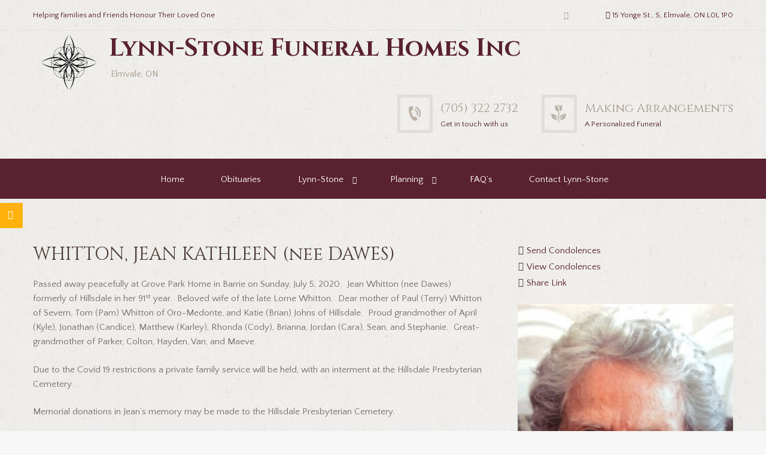

--- FILE ---
content_type: text/html; charset=UTF-8
request_url: https://lynnstonefuneralhome.com/obituaries-details.php?id=2658
body_size: 21585
content:

<!DOCTYPE html>
<html lang="en-CA">
<head>
	<meta name='robots' content='index, follow, max-image-preview:large, max-snippet:-1, max-video-preview:-1' />
        <meta charset="UTF-8" />
                    <meta name="viewport" content="width=device-width, initial-scale=1, maximum-scale=1">
                    <link rel="profile" href="//gmpg.org/xfn/11" />
        <link rel="pingback" href="https://www.lynnstonefuneralhome.com/xmlrpc.php" />
        
	<!-- This site is optimized with the Yoast SEO plugin v26.2 - https://yoast.com/wordpress/plugins/seo/ -->
	<title>Lynn-Stone Funeral Homes Inc.</title>
	<meta property="og:locale" content="en_US" />
	<meta property="og:type" content="website" />
	<meta property="og:site_name" content="Lynn-Stone Funeral Homes Inc." />
	<meta name="twitter:card" content="summary_large_image" />
	<script type="application/ld+json" class="yoast-schema-graph">{"@context":"https://schema.org","@graph":[{"@type":"WebSite","@id":"https://www.lynnstonefuneralhome.com/#website","url":"https://www.lynnstonefuneralhome.com/","name":"Lynn-Stone Funeral Homes Inc.","description":"Serving families with understanding &amp; compassion.","potentialAction":[{"@type":"SearchAction","target":{"@type":"EntryPoint","urlTemplate":"https://www.lynnstonefuneralhome.com/?s={search_term_string}"},"query-input":{"@type":"PropertyValueSpecification","valueRequired":true,"valueName":"search_term_string"}}],"inLanguage":"en-CA"}]}</script>
	<!-- / Yoast SEO plugin. -->


<link rel='dns-prefetch' href='//www.lynnstonefuneralhome.com' />
<link rel='dns-prefetch' href='//fonts.googleapis.com' />
<link rel="alternate" type="application/rss+xml" title="Lynn-Stone Funeral Homes Inc. &raquo; Feed" href="https://www.lynnstonefuneralhome.com/feed/" />
<link rel="alternate" type="application/rss+xml" title="Lynn-Stone Funeral Homes Inc. &raquo; Comments Feed" href="https://www.lynnstonefuneralhome.com/comments/feed/" />
<style id='wp-img-auto-sizes-contain-inline-css' type='text/css'>
img:is([sizes=auto i],[sizes^="auto," i]){contain-intrinsic-size:3000px 1500px}
/*# sourceURL=wp-img-auto-sizes-contain-inline-css */
</style>
<link rel='stylesheet' id='sbi_styles-css' href='https://www.lynnstonefuneralhome.com/wp-content/plugins/instagram-feed/css/sbi-styles.min.css?ver=6.9.1' type='text/css' media='all' />
<style id='wp-emoji-styles-inline-css' type='text/css'>

	img.wp-smiley, img.emoji {
		display: inline !important;
		border: none !important;
		box-shadow: none !important;
		height: 1em !important;
		width: 1em !important;
		margin: 0 0.07em !important;
		vertical-align: -0.1em !important;
		background: none !important;
		padding: 0 !important;
	}
/*# sourceURL=wp-emoji-styles-inline-css */
</style>
<style id='wp-block-library-inline-css' type='text/css'>
:root{--wp-block-synced-color:#7a00df;--wp-block-synced-color--rgb:122,0,223;--wp-bound-block-color:var(--wp-block-synced-color);--wp-editor-canvas-background:#ddd;--wp-admin-theme-color:#007cba;--wp-admin-theme-color--rgb:0,124,186;--wp-admin-theme-color-darker-10:#006ba1;--wp-admin-theme-color-darker-10--rgb:0,107,160.5;--wp-admin-theme-color-darker-20:#005a87;--wp-admin-theme-color-darker-20--rgb:0,90,135;--wp-admin-border-width-focus:2px}@media (min-resolution:192dpi){:root{--wp-admin-border-width-focus:1.5px}}.wp-element-button{cursor:pointer}:root .has-very-light-gray-background-color{background-color:#eee}:root .has-very-dark-gray-background-color{background-color:#313131}:root .has-very-light-gray-color{color:#eee}:root .has-very-dark-gray-color{color:#313131}:root .has-vivid-green-cyan-to-vivid-cyan-blue-gradient-background{background:linear-gradient(135deg,#00d084,#0693e3)}:root .has-purple-crush-gradient-background{background:linear-gradient(135deg,#34e2e4,#4721fb 50%,#ab1dfe)}:root .has-hazy-dawn-gradient-background{background:linear-gradient(135deg,#faaca8,#dad0ec)}:root .has-subdued-olive-gradient-background{background:linear-gradient(135deg,#fafae1,#67a671)}:root .has-atomic-cream-gradient-background{background:linear-gradient(135deg,#fdd79a,#004a59)}:root .has-nightshade-gradient-background{background:linear-gradient(135deg,#330968,#31cdcf)}:root .has-midnight-gradient-background{background:linear-gradient(135deg,#020381,#2874fc)}:root{--wp--preset--font-size--normal:16px;--wp--preset--font-size--huge:42px}.has-regular-font-size{font-size:1em}.has-larger-font-size{font-size:2.625em}.has-normal-font-size{font-size:var(--wp--preset--font-size--normal)}.has-huge-font-size{font-size:var(--wp--preset--font-size--huge)}.has-text-align-center{text-align:center}.has-text-align-left{text-align:left}.has-text-align-right{text-align:right}.has-fit-text{white-space:nowrap!important}#end-resizable-editor-section{display:none}.aligncenter{clear:both}.items-justified-left{justify-content:flex-start}.items-justified-center{justify-content:center}.items-justified-right{justify-content:flex-end}.items-justified-space-between{justify-content:space-between}.screen-reader-text{border:0;clip-path:inset(50%);height:1px;margin:-1px;overflow:hidden;padding:0;position:absolute;width:1px;word-wrap:normal!important}.screen-reader-text:focus{background-color:#ddd;clip-path:none;color:#444;display:block;font-size:1em;height:auto;left:5px;line-height:normal;padding:15px 23px 14px;text-decoration:none;top:5px;width:auto;z-index:100000}html :where(.has-border-color){border-style:solid}html :where([style*=border-top-color]){border-top-style:solid}html :where([style*=border-right-color]){border-right-style:solid}html :where([style*=border-bottom-color]){border-bottom-style:solid}html :where([style*=border-left-color]){border-left-style:solid}html :where([style*=border-width]){border-style:solid}html :where([style*=border-top-width]){border-top-style:solid}html :where([style*=border-right-width]){border-right-style:solid}html :where([style*=border-bottom-width]){border-bottom-style:solid}html :where([style*=border-left-width]){border-left-style:solid}html :where(img[class*=wp-image-]){height:auto;max-width:100%}:where(figure){margin:0 0 1em}html :where(.is-position-sticky){--wp-admin--admin-bar--position-offset:var(--wp-admin--admin-bar--height,0px)}@media screen and (max-width:600px){html :where(.is-position-sticky){--wp-admin--admin-bar--position-offset:0px}}
/*# sourceURL=/wp-includes/css/dist/block-library/common.min.css */
</style>
<style id='classic-theme-styles-inline-css' type='text/css'>
/*! This file is auto-generated */
.wp-block-button__link{color:#fff;background-color:#32373c;border-radius:9999px;box-shadow:none;text-decoration:none;padding:calc(.667em + 2px) calc(1.333em + 2px);font-size:1.125em}.wp-block-file__button{background:#32373c;color:#fff;text-decoration:none}
/*# sourceURL=/wp-includes/css/classic-themes.min.css */
</style>
<link rel='stylesheet' id='contact-form-7-css' href='https://www.lynnstonefuneralhome.com/wp-content/plugins/contact-form-7/includes/css/styles.css?ver=6.1.2' type='text/css' media='all' />
<link rel='stylesheet' id='sr7css-css' href='//www.lynnstonefuneralhome.com/wp-content/plugins/revslider/public/css/sr7.css?ver=6.7.32' type='text/css' media='all' />
<link rel='stylesheet' id='woocommerce-layout-css' href='https://www.lynnstonefuneralhome.com/wp-content/plugins/woocommerce/assets/css/woocommerce-layout.css?ver=10.3.7' type='text/css' media='all' />
<link rel='stylesheet' id='woocommerce-smallscreen-css' href='https://www.lynnstonefuneralhome.com/wp-content/plugins/woocommerce/assets/css/woocommerce-smallscreen.css?ver=10.3.7' type='text/css' media='only screen and (max-width: 768px)' />
<link rel='stylesheet' id='woocommerce-general-css' href='https://www.lynnstonefuneralhome.com/wp-content/plugins/woocommerce/assets/css/woocommerce.css?ver=10.3.7' type='text/css' media='all' />
<style id='woocommerce-inline-inline-css' type='text/css'>
.woocommerce form .form-row .required { visibility: visible; }
/*# sourceURL=woocommerce-inline-inline-css */
</style>
<link rel='stylesheet' id='brands-styles-css' href='https://www.lynnstonefuneralhome.com/wp-content/plugins/woocommerce/assets/css/brands.css?ver=10.3.7' type='text/css' media='all' />
<link rel='stylesheet' id='parent-style-css' href='https://www.lynnstonefuneralhome.com/wp-content/themes/blessing/style.css?ver=6.9' type='text/css' media='all' />
<link rel='stylesheet' id='theme-font-Cinzel-css' href='https://fonts.googleapis.com/css?family=Cinzel:400,700&#038;subset=latin,latin-ext,cyrillic,cyrillic-ext' type='text/css' media='all' />
<link rel='stylesheet' id='theme-font-Quattrocento-Sans-css' href='https://fonts.googleapis.com/css?family=Quattrocento+Sans:400,400italic,700,700italic&#038;subset=latin,latin-ext,cyrillic,cyrillic-ext' type='text/css' media='all' />
<link rel='stylesheet' id='fontello-style-css' href='https://www.lynnstonefuneralhome.com/wp-content/themes/blessing/css/fontello/css/fontello.css' type='text/css' media='all' />
<link rel='stylesheet' id='ancora-main-style-css' href='https://www.lynnstonefuneralhome.com/wp-content/themes/blessing_child/style.css' type='text/css' media='all' />
<link rel='stylesheet' id='ancora-shortcodes-style-css' href='https://www.lynnstonefuneralhome.com/wp-content/plugins/ancora-utils/shortcodes/shortcodes.css' type='text/css' media='all' />
<link rel='stylesheet' id='ancora-animation-style-css' href='https://www.lynnstonefuneralhome.com/wp-content/themes/blessing/fw//css/core.animation.css' type='text/css' media='all' />
<link rel='stylesheet' id='ancora-skin-style-css' href='https://www.lynnstonefuneralhome.com/wp-content/themes/blessing/skins/blessing/skin.css' type='text/css' media='all' />
<link rel='stylesheet' id='ancora-custom-style-css' href='https://www.lynnstonefuneralhome.com/wp-content/themes/blessing/fw//css/custom-style.css' type='text/css' media='all' />
<style id='ancora-custom-style-inline-css' type='text/css'>
  .menu_main_wrap .logo{margin-top:2px}
/*# sourceURL=ancora-custom-style-inline-css */
</style>
<link rel='stylesheet' id='ancora-responsive-style-css' href='https://www.lynnstonefuneralhome.com/wp-content/themes/blessing/css/responsive.css' type='text/css' media='all' />
<link rel='stylesheet' id='ancora-skin-responsive-style-css' href='https://www.lynnstonefuneralhome.com/wp-content/themes/blessing/skins/blessing/skin-responsive.css' type='text/css' media='all' />
<link rel='stylesheet' id='mediaelement-css' href='https://www.lynnstonefuneralhome.com/wp-includes/js/mediaelement/mediaelementplayer-legacy.min.css?ver=4.2.17' type='text/css' media='all' />
<link rel='stylesheet' id='wp-mediaelement-css' href='https://www.lynnstonefuneralhome.com/wp-includes/js/mediaelement/wp-mediaelement.min.css?ver=6.9' type='text/css' media='all' />
<link rel='stylesheet' id='ancora-customizer-style-css' href='https://www.lynnstonefuneralhome.com/wp-content/themes/blessing/fw//core/core.customizer/front.customizer.css' type='text/css' media='all' />
<script type="text/javascript" src="//www.lynnstonefuneralhome.com/wp-content/plugins/revslider/public/js/libs/tptools.js?ver=6.7.32" id="tp-tools-js" async="async" data-wp-strategy="async"></script>
<script type="text/javascript" src="//www.lynnstonefuneralhome.com/wp-content/plugins/revslider/public/js/sr7.js?ver=6.7.32" id="sr7-js" async="async" data-wp-strategy="async"></script>
<script type="text/javascript" src="https://www.lynnstonefuneralhome.com/wp-includes/js/jquery/jquery.min.js?ver=3.7.1" id="jquery-core-js"></script>
<script type="text/javascript" src="https://www.lynnstonefuneralhome.com/wp-includes/js/jquery/jquery-migrate.min.js?ver=3.4.1" id="jquery-migrate-js"></script>
<script type="text/javascript" src="https://www.lynnstonefuneralhome.com/wp-content/plugins/woocommerce/assets/js/jquery-blockui/jquery.blockUI.min.js?ver=2.7.0-wc.10.3.7" id="wc-jquery-blockui-js" data-wp-strategy="defer"></script>
<script type="text/javascript" id="wc-add-to-cart-js-extra">
/* <![CDATA[ */
var wc_add_to_cart_params = {"ajax_url":"/wp-admin/admin-ajax.php","wc_ajax_url":"/?wc-ajax=%%endpoint%%","i18n_view_cart":"View cart","cart_url":"https://www.lynnstonefuneralhome.com/cart/","is_cart":"","cart_redirect_after_add":"no"};
//# sourceURL=wc-add-to-cart-js-extra
/* ]]> */
</script>
<script type="text/javascript" src="https://www.lynnstonefuneralhome.com/wp-content/plugins/woocommerce/assets/js/frontend/add-to-cart.min.js?ver=10.3.7" id="wc-add-to-cart-js" data-wp-strategy="defer"></script>
<script type="text/javascript" src="https://www.lynnstonefuneralhome.com/wp-content/plugins/woocommerce/assets/js/js-cookie/js.cookie.min.js?ver=2.1.4-wc.10.3.7" id="wc-js-cookie-js" defer="defer" data-wp-strategy="defer"></script>
<script type="text/javascript" id="woocommerce-js-extra">
/* <![CDATA[ */
var woocommerce_params = {"ajax_url":"/wp-admin/admin-ajax.php","wc_ajax_url":"/?wc-ajax=%%endpoint%%","i18n_password_show":"Show password","i18n_password_hide":"Hide password"};
//# sourceURL=woocommerce-js-extra
/* ]]> */
</script>
<script type="text/javascript" src="https://www.lynnstonefuneralhome.com/wp-content/plugins/woocommerce/assets/js/frontend/woocommerce.min.js?ver=10.3.7" id="woocommerce-js" defer="defer" data-wp-strategy="defer"></script>
<script type="text/javascript" src="https://www.lynnstonefuneralhome.com/wp-content/plugins/js_composer/assets/js/vendors/woocommerce-add-to-cart.js?ver=8.4.1" id="vc_woocommerce-add-to-cart-js-js"></script>
<script></script><link rel="https://api.w.org/" href="https://www.lynnstonefuneralhome.com/wp-json/" /><link rel="EditURI" type="application/rsd+xml" title="RSD" href="https://www.lynnstonefuneralhome.com/xmlrpc.php?rsd" />
<meta name="generator" content="WordPress 6.9" />
<meta name="generator" content="WooCommerce 10.3.7" />
	<noscript><style>.woocommerce-product-gallery{ opacity: 1 !important; }</style></noscript>
	<style type="text/css">.recentcomments a{display:inline !important;padding:0 !important;margin:0 !important;}</style><meta name="generator" content="Powered by WPBakery Page Builder - drag and drop page builder for WordPress."/>
<style type="text/css" id="custom-background-css">
body.custom-background { background-color: #f7f7f7; }
</style>
	<link rel="preconnect" href="https://fonts.googleapis.com">
<link rel="preconnect" href="https://fonts.gstatic.com/" crossorigin>
<meta name="generator" content="Powered by Slider Revolution 6.7.32 - responsive, Mobile-Friendly Slider Plugin for WordPress with comfortable drag and drop interface." />
<link rel="icon" href="https://www.lynnstonefuneralhome.com/wp-content/uploads/2015/04/logo.png" sizes="32x32" />
<link rel="icon" href="https://www.lynnstonefuneralhome.com/wp-content/uploads/2015/04/logo.png" sizes="192x192" />
<link rel="apple-touch-icon" href="https://www.lynnstonefuneralhome.com/wp-content/uploads/2015/04/logo.png" />
<meta name="msapplication-TileImage" content="https://www.lynnstonefuneralhome.com/wp-content/uploads/2015/04/logo.png" />
<script>
	window._tpt			??= {};
	window.SR7			??= {};
	_tpt.R				??= {};
	_tpt.R.fonts		??= {};
	_tpt.R.fonts.customFonts??= {};
	SR7.devMode			=  false;
	SR7.F 				??= {};
	SR7.G				??= {};
	SR7.LIB				??= {};
	SR7.E				??= {};
	SR7.E.gAddons		??= {};
	SR7.E.php 			??= {};
	SR7.E.nonce			= '1320607210';
	SR7.E.ajaxurl		= 'https://www.lynnstonefuneralhome.com/wp-admin/admin-ajax.php';
	SR7.E.resturl		= 'https://www.lynnstonefuneralhome.com/wp-json/';
	SR7.E.slug_path		= 'revslider/revslider.php';
	SR7.E.slug			= 'revslider';
	SR7.E.plugin_url	= 'https://www.lynnstonefuneralhome.com/wp-content/plugins/revslider/';
	SR7.E.wp_plugin_url = 'https://www.lynnstonefuneralhome.com/wp-content/plugins/';
	SR7.E.revision		= '6.7.32';
	SR7.E.fontBaseUrl	= '//fonts.googleapis.com/css2?family=';
	SR7.G.breakPoints 	= [1240,1024,778,480];
	SR7.E.modules 		= ['module','page','slide','layer','draw','animate','srtools','canvas','defaults','carousel','navigation','media','modifiers','migration'];
	SR7.E.libs 			= ['WEBGL'];
	SR7.E.css 			= ['csslp','cssbtns','cssfilters','cssnav','cssmedia'];
	SR7.E.resources		= {};
	SR7.JSON			??= {};
/*! Slider Revolution 7.0 - Page Processor */
!function(){"use strict";window.SR7??={},window._tpt??={},SR7.version="Slider Revolution 6.7.16",_tpt.getMobileZoom=()=>_tpt.is_mobile?document.documentElement.clientWidth/window.innerWidth:1,_tpt.getWinDim=function(t){_tpt.screenHeightWithUrlBar??=window.innerHeight;let e=SR7.F?.modal?.visible&&SR7.M[SR7.F.module.getIdByAlias(SR7.F.modal.requested)];_tpt.scrollBar=window.innerWidth!==document.documentElement.clientWidth||e&&window.innerWidth!==e.c.module.clientWidth,_tpt.winW=_tpt.getMobileZoom()*window.innerWidth-(_tpt.scrollBar||"prepare"==t?_tpt.scrollBarW??_tpt.mesureScrollBar():0),_tpt.winH=_tpt.getMobileZoom()*window.innerHeight,_tpt.winWAll=document.documentElement.clientWidth},_tpt.getResponsiveLevel=function(t,e){SR7.M[e];return _tpt.closestGE(t,_tpt.winWAll)},_tpt.mesureScrollBar=function(){let t=document.createElement("div");return t.className="RSscrollbar-measure",t.style.width="100px",t.style.height="100px",t.style.overflow="scroll",t.style.position="absolute",t.style.top="-9999px",document.body.appendChild(t),_tpt.scrollBarW=t.offsetWidth-t.clientWidth,document.body.removeChild(t),_tpt.scrollBarW},_tpt.loadCSS=async function(t,e,s){return s?_tpt.R.fonts.required[e].status=1:(_tpt.R[e]??={},_tpt.R[e].status=1),new Promise(((i,n)=>{if(_tpt.isStylesheetLoaded(t))s?_tpt.R.fonts.required[e].status=2:_tpt.R[e].status=2,i();else{const o=document.createElement("link");o.rel="stylesheet";let l="text",r="css";o["type"]=l+"/"+r,o.href=t,o.onload=()=>{s?_tpt.R.fonts.required[e].status=2:_tpt.R[e].status=2,i()},o.onerror=()=>{s?_tpt.R.fonts.required[e].status=3:_tpt.R[e].status=3,n(new Error(`Failed to load CSS: ${t}`))},document.head.appendChild(o)}}))},_tpt.addContainer=function(t){const{tag:e="div",id:s,class:i,datas:n,textContent:o,iHTML:l}=t,r=document.createElement(e);if(s&&""!==s&&(r.id=s),i&&""!==i&&(r.className=i),n)for(const[t,e]of Object.entries(n))"style"==t?r.style.cssText=e:r.setAttribute(`data-${t}`,e);return o&&(r.textContent=o),l&&(r.innerHTML=l),r},_tpt.collector=function(){return{fragment:new DocumentFragment,add(t){var e=_tpt.addContainer(t);return this.fragment.appendChild(e),e},append(t){t.appendChild(this.fragment)}}},_tpt.isStylesheetLoaded=function(t){let e=t.split("?")[0];return Array.from(document.querySelectorAll('link[rel="stylesheet"], link[rel="preload"]')).some((t=>t.href.split("?")[0]===e))},_tpt.preloader={requests:new Map,preloaderTemplates:new Map,show:function(t,e){if(!e||!t)return;const{type:s,color:i}=e;if(s<0||"off"==s)return;const n=`preloader_${s}`;let o=this.preloaderTemplates.get(n);o||(o=this.build(s,i),this.preloaderTemplates.set(n,o)),this.requests.has(t)||this.requests.set(t,{count:0});const l=this.requests.get(t);clearTimeout(l.timer),l.count++,1===l.count&&(l.timer=setTimeout((()=>{l.preloaderClone=o.cloneNode(!0),l.anim&&l.anim.kill(),void 0!==_tpt.gsap?l.anim=_tpt.gsap.fromTo(l.preloaderClone,1,{opacity:0},{opacity:1}):l.preloaderClone.classList.add("sr7-fade-in"),t.appendChild(l.preloaderClone)}),150))},hide:function(t){if(!this.requests.has(t))return;const e=this.requests.get(t);e.count--,e.count<0&&(e.count=0),e.anim&&e.anim.kill(),0===e.count&&(clearTimeout(e.timer),e.preloaderClone&&(e.preloaderClone.classList.remove("sr7-fade-in"),e.anim=_tpt.gsap.to(e.preloaderClone,.3,{opacity:0,onComplete:function(){e.preloaderClone.remove()}})))},state:function(t){if(!this.requests.has(t))return!1;return this.requests.get(t).count>0},build:(t,e="#ffffff",s="")=>{if(t<0||"off"===t)return null;const i=parseInt(t);if(t="prlt"+i,isNaN(i))return null;if(_tpt.loadCSS(SR7.E.plugin_url+"public/css/preloaders/t"+i+".css","preloader_"+t),isNaN(i)||i<6){const n=`background-color:${e}`,o=1===i||2==i?n:"",l=3===i||4==i?n:"",r=_tpt.collector();["dot1","dot2","bounce1","bounce2","bounce3"].forEach((t=>r.add({tag:"div",class:t,datas:{style:l}})));const d=_tpt.addContainer({tag:"sr7-prl",class:`${t} ${s}`,datas:{style:o}});return r.append(d),d}{let n={};if(7===i){let t;e.startsWith("#")?(t=e.replace("#",""),t=`rgba(${parseInt(t.substring(0,2),16)}, ${parseInt(t.substring(2,4),16)}, ${parseInt(t.substring(4,6),16)}, `):e.startsWith("rgb")&&(t=e.slice(e.indexOf("(")+1,e.lastIndexOf(")")).split(",").map((t=>t.trim())),t=`rgba(${t[0]}, ${t[1]}, ${t[2]}, `),t&&(n.style=`border-top-color: ${t}0.65); border-bottom-color: ${t}0.15); border-left-color: ${t}0.65); border-right-color: ${t}0.15)`)}else 12===i&&(n.style=`background:${e}`);const o=[10,0,4,2,5,9,0,4,4,2][i-6],l=_tpt.collector(),r=l.add({tag:"div",class:"sr7-prl-inner",datas:n});Array.from({length:o}).forEach((()=>r.appendChild(l.add({tag:"span",datas:{style:`background:${e}`}}))));const d=_tpt.addContainer({tag:"sr7-prl",class:`${t} ${s}`});return l.append(d),d}}},SR7.preLoader={show:(t,e)=>{"off"!==(SR7.M[t]?.settings?.pLoader?.type??"off")&&_tpt.preloader.show(e||SR7.M[t].c.module,SR7.M[t]?.settings?.pLoader??{color:"#fff",type:10})},hide:(t,e)=>{"off"!==(SR7.M[t]?.settings?.pLoader?.type??"off")&&_tpt.preloader.hide(e||SR7.M[t].c.module)},state:(t,e)=>_tpt.preloader.state(e||SR7.M[t].c.module)},_tpt.prepareModuleHeight=function(t){window.SR7.M??={},window.SR7.M[t.id]??={},"ignore"==t.googleFont&&(SR7.E.ignoreGoogleFont=!0);let e=window.SR7.M[t.id];if(null==_tpt.scrollBarW&&_tpt.mesureScrollBar(),e.c??={},e.states??={},e.settings??={},e.settings.size??={},t.fixed&&(e.settings.fixed=!0),e.c.module=document.querySelector("sr7-module#"+t.id),e.c.adjuster=e.c.module.getElementsByTagName("sr7-adjuster")[0],e.c.content=e.c.module.getElementsByTagName("sr7-content")[0],"carousel"==t.type&&(e.c.carousel=e.c.content.getElementsByTagName("sr7-carousel")[0]),null==e.c.module||null==e.c.module)return;t.plType&&t.plColor&&(e.settings.pLoader={type:t.plType,color:t.plColor}),void 0===t.plType||"off"===t.plType||SR7.preLoader.state(t.id)&&SR7.preLoader.state(t.id,e.c.module)||SR7.preLoader.show(t.id,e.c.module),_tpt.winW||_tpt.getWinDim("prepare"),_tpt.getWinDim();let s=""+e.c.module.dataset?.modal;"modal"==s||"true"==s||"undefined"!==s&&"false"!==s||(e.settings.size.fullWidth=t.size.fullWidth,e.LEV??=_tpt.getResponsiveLevel(window.SR7.G.breakPoints,t.id),t.vpt=_tpt.fillArray(t.vpt,5),e.settings.vPort=t.vpt[e.LEV],void 0!==t.el&&"720"==t.el[4]&&t.gh[4]!==t.el[4]&&"960"==t.el[3]&&t.gh[3]!==t.el[3]&&"768"==t.el[2]&&t.gh[2]!==t.el[2]&&delete t.el,e.settings.size.height=null==t.el||null==t.el[e.LEV]||0==t.el[e.LEV]||"auto"==t.el[e.LEV]?_tpt.fillArray(t.gh,5,-1):_tpt.fillArray(t.el,5,-1),e.settings.size.width=_tpt.fillArray(t.gw,5,-1),e.settings.size.minHeight=_tpt.fillArray(t.mh??[0],5,-1),e.cacheSize={fullWidth:e.settings.size?.fullWidth,fullHeight:e.settings.size?.fullHeight},void 0!==t.off&&(t.off?.t&&(e.settings.size.m??={})&&(e.settings.size.m.t=t.off.t),t.off?.b&&(e.settings.size.m??={})&&(e.settings.size.m.b=t.off.b),t.off?.l&&(e.settings.size.p??={})&&(e.settings.size.p.l=t.off.l),t.off?.r&&(e.settings.size.p??={})&&(e.settings.size.p.r=t.off.r),e.offsetPrepared=!0),_tpt.updatePMHeight(t.id,t,!0))},_tpt.updatePMHeight=(t,e,s)=>{let i=SR7.M[t];var n=i.settings.size.fullWidth?_tpt.winW:i.c.module.parentNode.offsetWidth;n=0===n||isNaN(n)?_tpt.winW:n;let o=i.settings.size.width[i.LEV]||i.settings.size.width[i.LEV++]||i.settings.size.width[i.LEV--]||n,l=i.settings.size.height[i.LEV]||i.settings.size.height[i.LEV++]||i.settings.size.height[i.LEV--]||0,r=i.settings.size.minHeight[i.LEV]||i.settings.size.minHeight[i.LEV++]||i.settings.size.minHeight[i.LEV--]||0;if(l="auto"==l?0:l,l=parseInt(l),"carousel"!==e.type&&(n-=parseInt(e.onw??0)||0),i.MP=!i.settings.size.fullWidth&&n<o||_tpt.winW<o?Math.min(1,n/o):1,e.size.fullScreen||e.size.fullHeight){let t=parseInt(e.fho)||0,s=(""+e.fho).indexOf("%")>-1;e.newh=_tpt.winH-(s?_tpt.winH*t/100:t)}else e.newh=i.MP*Math.max(l,r);if(e.newh+=(parseInt(e.onh??0)||0)+(parseInt(e.carousel?.pt)||0)+(parseInt(e.carousel?.pb)||0),void 0!==e.slideduration&&(e.newh=Math.max(e.newh,parseInt(e.slideduration)/3)),e.shdw&&_tpt.buildShadow(e.id,e),i.c.adjuster.style.height=e.newh+"px",i.c.module.style.height=e.newh+"px",i.c.content.style.height=e.newh+"px",i.states.heightPrepared=!0,i.dims??={},i.dims.moduleRect=i.c.module.getBoundingClientRect(),i.c.content.style.left="-"+i.dims.moduleRect.left+"px",!i.settings.size.fullWidth)return s&&requestAnimationFrame((()=>{n!==i.c.module.parentNode.offsetWidth&&_tpt.updatePMHeight(e.id,e)})),void _tpt.bgStyle(e.id,e,window.innerWidth==_tpt.winW,!0);_tpt.bgStyle(e.id,e,window.innerWidth==_tpt.winW,!0),requestAnimationFrame((function(){s&&requestAnimationFrame((()=>{n!==i.c.module.parentNode.offsetWidth&&_tpt.updatePMHeight(e.id,e)}))})),i.earlyResizerFunction||(i.earlyResizerFunction=function(){requestAnimationFrame((function(){_tpt.getWinDim(),_tpt.moduleDefaults(e.id,e),_tpt.updateSlideBg(t,!0)}))},window.addEventListener("resize",i.earlyResizerFunction))},_tpt.buildShadow=function(t,e){let s=SR7.M[t];null==s.c.shadow&&(s.c.shadow=document.createElement("sr7-module-shadow"),s.c.shadow.classList.add("sr7-shdw-"+e.shdw),s.c.content.appendChild(s.c.shadow))},_tpt.bgStyle=async(t,e,s,i,n)=>{const o=SR7.M[t];if((e=e??o.settings).fixed&&!o.c.module.classList.contains("sr7-top-fixed")&&(o.c.module.classList.add("sr7-top-fixed"),o.c.module.style.position="fixed",o.c.module.style.width="100%",o.c.module.style.top="0px",o.c.module.style.left="0px",o.c.module.style.pointerEvents="none",o.c.module.style.zIndex=5e3,o.c.content.style.pointerEvents="none"),null==o.c.bgcanvas){let t=document.createElement("sr7-module-bg"),l=!1;if("string"==typeof e?.bg?.color&&e?.bg?.color.includes("{"))if(_tpt.gradient&&_tpt.gsap)e.bg.color=_tpt.gradient.convert(e.bg.color);else try{let t=JSON.parse(e.bg.color);(t?.orig||t?.string)&&(e.bg.color=JSON.parse(e.bg.color))}catch(t){return}let r="string"==typeof e?.bg?.color?e?.bg?.color||"transparent":e?.bg?.color?.string??e?.bg?.color?.orig??e?.bg?.color?.color??"transparent";if(t.style["background"+(String(r).includes("grad")?"":"Color")]=r,("transparent"!==r||n)&&(l=!0),o.offsetPrepared&&(t.style.visibility="hidden"),e?.bg?.image?.src&&(t.style.backgroundImage=`url(${e?.bg?.image.src})`,t.style.backgroundSize=""==(e.bg.image?.size??"")?"cover":e.bg.image.size,t.style.backgroundPosition=e.bg.image.position,t.style.backgroundRepeat=""==e.bg.image.repeat||null==e.bg.image.repeat?"no-repeat":e.bg.image.repeat,l=!0),!l)return;o.c.bgcanvas=t,e.size.fullWidth?t.style.width=_tpt.winW-(s&&_tpt.winH<document.body.offsetHeight?_tpt.scrollBarW:0)+"px":i&&(t.style.width=o.c.module.offsetWidth+"px"),e.sbt?.use?o.c.content.appendChild(o.c.bgcanvas):o.c.module.appendChild(o.c.bgcanvas)}o.c.bgcanvas.style.height=void 0!==e.newh?e.newh+"px":("carousel"==e.type?o.dims.module.h:o.dims.content.h)+"px",o.c.bgcanvas.style.left=!s&&e.sbt?.use||o.c.bgcanvas.closest("SR7-CONTENT")?"0px":"-"+(o?.dims?.moduleRect?.left??0)+"px"},_tpt.updateSlideBg=function(t,e){const s=SR7.M[t];let i=s.settings;s?.c?.bgcanvas&&(i.size.fullWidth?s.c.bgcanvas.style.width=_tpt.winW-(e&&_tpt.winH<document.body.offsetHeight?_tpt.scrollBarW:0)+"px":preparing&&(s.c.bgcanvas.style.width=s.c.module.offsetWidth+"px"))},_tpt.moduleDefaults=(t,e)=>{let s=SR7.M[t];null!=s&&null!=s.c&&null!=s.c.module&&(s.dims??={},s.dims.moduleRect=s.c.module.getBoundingClientRect(),s.c.content.style.left="-"+s.dims.moduleRect.left+"px",s.c.content.style.width=_tpt.winW-_tpt.scrollBarW+"px","carousel"==e.type&&(s.c.module.style.overflow="visible"),_tpt.bgStyle(t,e,window.innerWidth==_tpt.winW))},_tpt.getOffset=t=>{var e=t.getBoundingClientRect(),s=window.pageXOffset||document.documentElement.scrollLeft,i=window.pageYOffset||document.documentElement.scrollTop;return{top:e.top+i,left:e.left+s}},_tpt.fillArray=function(t,e){let s,i;t=Array.isArray(t)?t:[t];let n=Array(e),o=t.length;for(i=0;i<t.length;i++)n[i+(e-o)]=t[i],null==s&&"#"!==t[i]&&(s=t[i]);for(let t=0;t<e;t++)void 0!==n[t]&&"#"!=n[t]||(n[t]=s),s=n[t];return n},_tpt.closestGE=function(t,e){let s=Number.MAX_VALUE,i=-1;for(let n=0;n<t.length;n++)t[n]-1>=e&&t[n]-1-e<s&&(s=t[n]-1-e,i=n);return++i}}();</script>
<noscript><style> .wpb_animate_when_almost_visible { opacity: 1; }</style></noscript></head>


<body class="custom-background wp-theme-blessing wp-child-theme-blessing_child theme-blessing ua_chrome woocommerce-no-js ancora_body body_style_wide body_filled theme_skin_blessing  article_style_stretch  layout_excerpt  template_excerpt  top_panel_style_dark  top_panel_opacity_transparent  menu_center  user_menu_hide  sidebar_hide  top_panel_show top_panel_above wpb-js-composer js-comp-ver-8.4.1 vc_responsive">
	
	
	<a name="toc_home" id="toc_home" class="sc_anchor" title="Home" data-description="&lt;i&gt;Return to Home&lt;/i&gt; - &lt;br&gt;navigate to home page of the site" data-icon="icon-home-1" data-url="https://www.lynnstonefuneralhome.com/" data-separator="yes"></a><a name="toc_top" id="toc_top" class="sc_anchor" title="To Top" data-description="&lt;i&gt;Back to top&lt;/i&gt; - &lt;br&gt;scroll to top of the page" data-icon="icon-angle-double-up" data-url="" data-separator="yes"></a>
	<div class="body_wrap">

		
		<div class="page_wrap">

			
<div class="top_panel_fixed_wrap"></div>

<header class="top_panel_wrap bg_tint_dark" >


    
    <div class="border_bottom_grey font_086em display_none">
        <div class="content_wrap clearfix top_div">
            <div class="inline bottom">
                Helping Families and Friends Honour Their Loved One            </div>
            <div class="inline bottom side-right">
                                    <div class="menu_user_area menu_user_left menu_user_contact_area">15 Yonge St., S, Elmvale, ON L0L 1P0</div>
                            </div>
            <div class="inline side-right search_s">
                <div class="search_wrap search_style_regular search_ajax" title="Open/close search form">
					<a href="#" class="search_icon icon-search-2"></a>

					<div class="search_form_wrap">
						<form role="search" method="get" class="search_form" action="https://www.lynnstonefuneralhome.com/">
							<button type="submit" class="search_submit" data-text="Search" title="Start search"> Search</button>
							<input type="text" class="search_field" placeholder="Search ..." value="" name="s" title="Search ..." />
						</form>
					</div>

					<div class="search_results widget_area bg_tint_light"><a class="search_results_close icon-delete-2"></a><div class="search_results_content"></div></div>

			</div>            </div>
        </div>
    </div>

    <div class="menu_main_wrap logo_left with_text">
        <div class="content_wrap clearfix display_none">

            <div class="logo">
                <div class="logo_img">
                    <a href="https://www.lynnstonefuneralhome.com/">
                        <img src="https://www.lynnstonefuneralhome.com/wp-content/uploads/2025/10/logo-icon.png" class="logo_main" alt="img"><img src="https://www.lynnstonefuneralhome.com/wp-content/uploads/2025/10/logo-icon.png" class="logo_fixed" alt="img">                    </a>
                </div>
                <div class="contein_logo_text">
                    <a href="https://www.lynnstonefuneralhome.com/">
                        <span class="logo_text">Lynn-Stone Funeral Homes Inc</span>                        <span class="logo_slogan">Elmvale, ON</span>                    </a>
                </div>
            </div>

                <a href="#" class="menu_main_responsive_button icon-menu-1"></a>
                <div class="inline image side-right marg_top_2em">
                                                <div class="inline">
                                <img src="https://www.lynnstonefuneralhome.com/wp-content/themes/blessing/skins/blessing/images/phone.jpg" alt="img">
                                <div class="side-right marg_null marg_top">
                                    <h4><a href="tel:(705) 322 2732">(705) 322 2732</a></h4>
                                    <span class="font_086em">Get in touch with us</span>
                                </div>
                            </div>

                                                    <div class="inline pad_left_2em">
                                <img src="https://www.lynnstonefuneralhome.com/wp-content/themes/blessing/skins/blessing/images/flower.jpg" alt="img">
                                <div class="side-right marg_null marg_top">
                                    <h4><a href="https://www.lynnstonefuneralhome.com/making-arrangements/">Making Arrangements</a></h4>
                                    <span class="font_086em">A Personalized Funeral</span>
                                </div>
                            </div>
                                        </div>
            </div>

            <nav role="navigation" class="menu_main_nav_area">
                <ul id="menu_main" class="menu_main_nav"><li id="menu-item-875" class="menu-item menu-item-type-post_type menu-item-object-page menu-item-home menu-item-875"><a href="https://www.lynnstonefuneralhome.com/">Home</a></li>
<li id="menu-item-1566" class="menu-item menu-item-type-custom menu-item-object-custom menu-item-1566"><a href="https://www.lynnstonefuneralhome.com/obituaries.php">Obituaries</a></li>
<li id="menu-item-1178" class="menu-item menu-item-type-custom menu-item-object-custom menu-item-has-children menu-item-1178"><a href="#">Lynn-Stone</a>
<ul class="sub-menu">
	<li id="menu-item-359" class="menu-item menu-item-type-post_type menu-item-object-page menu-item-359"><a href="https://www.lynnstonefuneralhome.com/lynn-stone-history/" title="About Us">Lynn-Stone History</a></li>
	<li id="menu-item-1624" class="menu-item menu-item-type-custom menu-item-object-custom menu-item-1624"><a target="_blank" href="https://www.lynnstonefuneralhome.com/wp-content/uploads/2025/10/lynnstone-pricelist-2024.pdf">Price List</a></li>
	<li id="menu-item-1620" class="menu-item menu-item-type-post_type menu-item-object-page menu-item-1620"><a href="https://www.lynnstonefuneralhome.com/privacy-policy/">Privacy Policy</a></li>
	<li id="menu-item-1625" class="menu-item menu-item-type-custom menu-item-object-custom menu-item-1625"><a href="https://thebao.ca/for-consumers/consumer-information-guide/">Customer Info Guide</a></li>
</ul>
</li>
<li id="menu-item-1374" class="menu-item menu-item-type-custom menu-item-object-custom menu-item-has-children menu-item-1374"><a href="#">Planning</a>
<ul class="sub-menu">
	<li id="menu-item-1634" class="menu-item menu-item-type-post_type menu-item-object-page menu-item-1634"><a href="https://www.lynnstonefuneralhome.com/making-arrangements/">Making Arrangements</a></li>
	<li id="menu-item-1638" class="menu-item menu-item-type-post_type menu-item-object-page menu-item-1638"><a href="https://www.lynnstonefuneralhome.com/funeral-options/">Funeral Options</a></li>
	<li id="menu-item-1644" class="menu-item menu-item-type-post_type menu-item-object-page menu-item-1644"><a href="https://www.lynnstonefuneralhome.com/local-cemeteries/">Local Cemeteries</a></li>
	<li id="menu-item-1647" class="menu-item menu-item-type-post_type menu-item-object-page menu-item-1647"><a href="https://www.lynnstonefuneralhome.com/local-churches/">Local Churches</a></li>
	<li id="menu-item-1655" class="menu-item menu-item-type-post_type menu-item-object-page menu-item-1655"><a href="https://www.lynnstonefuneralhome.com/local-charities/">Local Charities</a></li>
</ul>
</li>
<li id="menu-item-1650" class="menu-item menu-item-type-post_type menu-item-object-page menu-item-1650"><a href="https://www.lynnstonefuneralhome.com/faqs/">FAQ’s</a></li>
<li id="menu-item-485" class="menu-item menu-item-type-post_type menu-item-object-page menu-item-485"><a href="https://www.lynnstonefuneralhome.com/contact-us/">Contact Lynn-Stone</a></li>
</ul>            </nav>
        </div>

</header>

			<div class="page_content_wrap" >

				
<div class="content_wrap">
<div class="content"><style>
                        #show_obit_thanks {
                            position: fixed;
                            width: 100%;
                            height: 100%;
                            top: 0;
                            left: 0;
                            background-color: rgba(0, 0, 0, 0.8);
                            z-index: 999;
                            display: none;
                        }

                        #obit_thanks {
                            background-color: #FFF;
                            box-shadow: 0 3px 8px 0 #B8B8B8;
                            max-width: 760px;
                            width: auto;
                            margin: 250px auto 0;
                            padding: 40px 20px;
                            position: relative;
                            text-align: center;
                        }

                        #obit_thanks h2 {
                            margin: 0;
                        }

                        #obit_thanks #close_btn {
                            position: absolute;
                            top: 11px;
                            right: 9px;
                            cursor: pointer;
                        }
                    </style><div id="show_obit_thanks" onclick="close_thanks()"><div id="obit_thanks"><img id="close_btn" src="/images/close-4.png" onclick="close_thanks()" /><h2>Thank you, your message has been sent.</h2></div></div><script>function close_thanks() {jQuery("#show_obit_thanks").fadeOut("slow");}function show_thanks() {jQuery("#show_obit_thanks").fadeIn("slow");}</script>
			<div class="content_wrap sidebar_right sidebar_show">

				<div class = "content">

                    <div id="message_box"></div>
					<section data-uk-grid-margin="" class="tm-main-top uk-grid">
						<div class="uk-panel"><h3 class="uk-panel-title post_title">WHITTON, JEAN KATHLEEN (nee DAWES)</h3></div>
					</section>




						<article class="uk-article">

							<div>

		<p>Passed away peacefully at Grove Park Home in Barrie on Sunday, July 5, 2020.  Jean Whitton (nee Dawes) formerly of Hillsdale in her 91<sup>st</sup> year.  Beloved wife of the late Lorne Whitton.  Dear mother of Paul (Terry) Whitton of Severn, Tom (Pam) Whitton of Oro-Medonte, and Katie (Brian) Johns of Hillsdale.  Proud grandmother of April (Kyle), Jonathan (Candice), Matthew (Karley), Rhonda (Cody), Brianna, Jordan (Cara), Sean, and Stephanie.  Great-grandmother of Parker, Colton, Hayden, Van, and Maeve. </p>

<p>Due to the Covid 19 restrictions a private family service will be held, with an interment at the Hillsdale Presbyterian Cemetery. </p>

<p>Memorial donations in Jean’s memory may be made to the Hillsdale Presbyterian Cemetery.</p>
								<div id = "condolences">
                                    <form name="condolences_form" id="condolences_form" onsubmit="event.preventDefault(); return validate_condolence_form();">
									<h3 class="uk-panel-title" style = "padding: 20px 0 0 0;">Send Condolences</h3>
										<div class = "uk-grid">
											<div class = "uk-width-medium-1-2" style = "margin-bottom: 12px;">
												<input type="text" id = "name" name = "name" placeholder = "Your Name" style = "width: 100%;" />
											</div>
											<div class = "uk-width-medium-1-2" style = "margin-bottom: 12px;">
												<input type="text" id = "email" name = "email" placeholder = "Your Email Address" style = "width: 100%;"  />
											</div>
										</div>

		    							<div class = "uk-grid">
											<div class = "uk-width-medium-1-1" style = "margin-bottom: 12px;">
												<textarea name="message" id="message" cols="30" rows="10" placeholder = "Your Condolences" style = "width: 100%; height: 120px;"></textarea>
											</div>
										</div>
		    							<div class = "uk-grid">
											<div class = "uk-width-medium-1-1">
                                                <input type = "hidden" name = "ihatespam" />
                                                <input type = "hidden" name = "id" value="2658"/>
												<input type="submit" value = "Send" class = "uk-button uk-button-small" />
											</div>
										</div>
										<br />
                                    </form>
                                  </div>
								  
								  <div id = "share_link">
                                    <form name="share_form" id="share_form" onsubmit="event.preventDefault(); return validate_share_form();">
									<h3 class="uk-panel-title" style = "padding: 20px 0 0 0;">Share Link</h3>
										<div class = "uk-grid">
											<div class = "uk-width-medium-1-2" style = "margin-bottom: 12px;">
												<input type="text" id = "share_name" name = "share_name" placeholder = "Your Name" style = "width: 100%;" />
											</div>
											<div class = "uk-width-medium-1-2" style = "margin-bottom: 12px;">
												<input type="text" id = "share_email" name = "share_email" placeholder = "Your Email Address" style = "width: 100%;"  />
											</div>
										</div>

										<div class = "uk-grid">
											<div class = "uk-width-medium-1-2" style = "margin-bottom: 12px;">
												<input type="text" id = "share_email_to" name = "share_email_to" placeholder = "Email Address To Share To" style = "width: 100%;"  />
											</div>
										</div>
										
		    							<div class = "uk-grid">
											<div class = "uk-width-medium-1-1" style = "margin-bottom: 12px;">
												<textarea name="share_message" id="share_message" cols="30" rows="10" placeholder = "Your Message" style = "width: 100%; height: 120px;"></textarea>
											</div>
										</div>
		    							<div class = "uk-grid">
											<div class = "uk-width-medium-1-1" style = "margin-bottom: 12px;">
                                                <input type = "hidden" name = "ihatespam" />
                                                <input type = "hidden" name = "obit_id" value="2658"/>
												<input type="submit" value = "Send" class = "uk-button uk-button-small" />
											</div>
										</div>
										<br />
                                    </form>
                                  </div>

                                  <div id = "send_flowers">
                                    <h3 class="uk-panel-title" style="padding: 20px 0 0 0;">Send Flowers</h3>
                                    <p>Elm Flower Shoppe<br/>
                                    52 Yonge St., S<br/>
                                    Elmvale, Ontario<br/>
                                    L0L 1P0<br/>
                                    Tel: 705-322-1550</p>
                                  </div>



		

		
							</div>


						</article>



						<p><a href="/obituaries.php" class="uk-button uk-button-small">Go Back</a></p>





					</div>

					<aside class="sidebar widget_area bg_tint_dark sidebar_style_dark">
						<div class="inner">
                            <ul data-uk-nav="{}" class="uk-nav uk-nav-parent-icon uk-nav-side"><li><a href="javascript:void();" id = "condolences_link">Send Condolences</a></li><li><a href="/admin/modules/obituaries/export.php?id=2658" id = "condolences_link_view">View Condolences</a></li><li><a href="javascript:void();" id = "share_link_btn">Share Link</a></li></ul>


						</div>
							<div style = "height: 20px;"></div>
							<img style = "width: 100%; height: auto; float: right; margin-left: 10px; margin-bottom: 10px;" alt="" src="/userfiles/cms_images/obituaries_cache/Whitton_fit_400_400_255_255_255_90___2658.jpg" >
					</aside>


				</div>

			</div>


					<style type="text/css">

            h3 {
                margin: 0 0 20px 0;
            }

            #message_box {
                border: 2px solid #592131;
                padding: 10px 15px;
                margin-bottom: 25px;
                display: none;
            }

            #message_box h3 {
                margin: 0; padding: 0;
            }


                        .map_wrapper {
				position: relative;
				padding-bottom: 56.25%; /* 16:9 */
				padding-top: 25px;
				height: 0;
			}
			.map_wrapper iframe {
				position: absolute;
				top: 0;
				left: 0;
				width: 100%;
				height: 100%;
			}
			#funeral_home_map {
			}
			#condolences { display: none; }

                        #send_flowers { display: none; }

			#share_link { display: none; }

            h3.post_title {
                font-size: 30px;
                margin-bottom: 20px;
            }

			</style>


			<script type="text/javascript">

				function validate_share_form() {
					if (document.share_form.share_name.value.length < 2) { 					// Name
						alert('Please enter your name');
						document.share_form.share_name.focus();
						return false;
					}

					if (!validateEmail(document.share_form.share_email.value)) 	{				// Email
						alert('Please provide a valid email address');
						document.share_form.share_email.focus();
						return false;
					}

					if (!validateEmail(document.share_form.share_email_to.value)) 	{				// Email
						alert('Please provide a valid email address');
						document.share_form.share_email_to.focus();
						return false;
					}

					document.share_form.ihatespam.value = 'withapassion';

                                        var dataString = 'obit_id='+ document.share_form.obit_id.value + '&share_name='+ document.share_form.share_name.value + '&ihatespam=' + document.share_form.ihatespam.value + '&share_email=' + document.share_form.share_email.value + '&share_email_to=' + document.share_form.share_email_to.value + '&share_message=' + document.share_form.share_message.value + '';

                                        jQuery.ajax({
                                        type: "POST",
                                            url: "/share_send.php",
                                            data: dataString,
                                            success: function() {
                        		    jQuery('#share_link').slideUp(400);
                                                jQuery('#message_box').html('<h3>Thank you your message was sent!</h3>').show();
                                                jQuery('html, body').animate({
        						scrollTop: 0
					    }, 400);
                                            }
                                        });

                                        return true;
			    }


                                function validate_condolence_form() {
					if (document.condolences_form.name.value.length < 2) { 					// Name
						alert('Please enter your name');
						document.condolences_form.name.focus();
						return false;
					}

					if (document.condolences_form.message.value.length < 20) { 					// Name
						alert('Your message must be at least 20 characters.');
						document.condolences_form.message.focus();
						return false;
					}

					if (!validateEmail(document.condolences_form.email.value)) 	{				// Email
						alert('Please provide a valid email address');
						document.condolences_form.email.focus();
						return false;
					}

					document.condolences_form.ihatespam.value = 'withapassion';

                                        //var dataString = 'id='+ document.condolences_form.id.value + '&name='+ document.condolences_form.name.value + '&ihatespam=' + document.condolences_form.ihatespam.value + '&email=' + document.condolences_form.email.value + '&message=' + document.condolences_form.message.value + '';

                                        jQuery.ajax({
                                        type: "POST",
                                            url: "/condolences_send.php",
                                            data: jQuery("#condolences_form").serialize(),
                                            success: function() {
                        		    jQuery('#condolences').slideUp(400);
                                                show_thanks();
                                                jQuery('html, body').animate({
        						scrollTop: 0
					    }, 400);
                                            }
                                        });

                                        return true;
			    }

                                function validateEmail(email) {
                                        var re = /^([\w-]+(?:\.[\w-]+)*)@((?:[\w-]+\.)*\w[\w-]{0,66})\.([a-z]{2,6}(?:\.[a-z]{2})?)$/i;
                                        return re.test(email);
                                }

                        jQuery('#funeral_home_map_link').on('click', function(e) {
				e.preventDefault();
				if (jQuery(this).html() == 'View Map') {
					jQuery(this).html('View Map');
				}
				else {
					jQuery(this).html('Hide Map');
				}
				jQuery('#funeral_home_map').slideToggle(200);
			});


			jQuery('#funeral_home_map iframe').load(function() {
				setTimeout(function() {
					jQuery('#funeral_home_map').slideUp(100);
				}, 100);
			});

                        jQuery('#condolences_link').on('click', function(e) {
				e.preventDefault();


				if (jQuery('#condolences').is(':visible')) {

					jQuery('#condolences').slideUp(400);
				}

				else {

					if (jQuery('#share_link').is(':visible')) {

						jQuery('#share_link').slideUp(400);
					}

					jQuery('#condolences').slideDown(400);

	                var nav_height = jQuery('header.top_panel_wrap').height();

					jQuery('html, body').animate({
						scrollTop: jQuery("#condolences").offset().top - nav_height
					}, 400);


				}

			});

            jQuery('#share_link_btn').on('click', function(e) {
				e.preventDefault();


				if (jQuery('#share_link').is(':visible')) {

					jQuery('#share_link').slideUp(400);
				}

				else {

					if (jQuery('#condolences').is(':visible')) {

						jQuery('#condolences').slideUp(400);
					}

					jQuery('#share_link').slideDown(400);

	                var nav_height = jQuery('header.top_panel_wrap').height();

					jQuery('html, body').animate({
						scrollTop: jQuery("#share_link").offset().top - nav_height
					}, 400);


				}

			});

            jQuery('#flowers_link').on('click', function(e) {
				e.preventDefault();


				if (jQuery('#send_flowers').is(':visible')) {

					jQuery('#send_flowers').slideUp(400);
				}

				else {
					jQuery('#send_flowers').slideDown(400);

	                var nav_height = jQuery('header.top_panel_wrap').height();

					jQuery('html, body').animate({
						scrollTop: jQuery("#send_flowers").offset().top - nav_height
					}, 400);


				}

			});

			</script>

		</div> <!-- /div class="content" -->
	</div> <!-- /div class="content_wrap" -->			
			</div>		<!-- </.page_content_wrap> -->
			
							<footer class="footer_wrap bg_tint_light footer_style_white widget_area">
					<div class="content_wrap">
						<div class="columns_wrap">
						<aside id="ancora_widget_socials-4" class="widget_number_1 column-1_4 widget widget_socials">		<div class="widget_inner">
            						<div class="logo"><a href="https://www.lynnstonefuneralhome.com"><img src="https://www.lynnstonefuneralhome.com/wp-content/uploads/2025/10/logo-footer.png" alt=""><span class="logo_text"> </span></a></div>
										<div class="logo_descr">Our professional and caring staff is dedicated to working with your family to provide assistance in selecting high quality and affordable funeral services during an emotional time.</div>
                    		</div>

		</aside><aside id="text-4" class="widget_number_2 column-1_4 widget widget_text"><h5 class="widget_title">Contact Info</h5>			<div class="textwidget"><ul class="sc_list  sc_list_style_iconed"><li class="sc_list_item odd first"><span class="sc_list_icon icon-home-1"></span>15 Yonge St., S,  <br>Elmvale, ON L0L 1P0</li><li class="sc_list_item even"><span class="sc_list_icon icon-smartphone"></span><a href="tel:(705) 322-2901">  (705) 322-2732</a></li><li class="sc_list_item odd"><span class="sc_list_icon icon-mail-2"></span><a href="mailto:lynnstone@sympatico.ca"> lynnstone@sympatico.ca</a></li><li class="sc_list_item even"><span class="sc_list_icon icon-location-1"></span><a href="/contact-us/">Map & Directions</a></li></ul>
</div>
		</aside><aside id="text-6" class="widget_number_3 column-1_4 widget widget_text">			<div class="textwidget"><h5 class="sc_title sc_title_regular ">A Beautiful Homelike Facility to Serve All Families</h5>
<div class="wpb_text_column wpb_content_element">
<div class="wpb_wrapper">
<p>Lynn-Stone Funeral Home serves all families with understanding and compassion.</p>
<div class="wpb_text_column wpb_content_element">
<div class="wpb_wrapper">
<p><strong>Funeral Establishment Operator-Class 1</strong><br />
<strong>License No FE-137</strong></p>
</div>
</div>
</div>
</div>
</div>
		</aside><aside id="media_image-3" class="widget_number_4 column-1_4 widget widget_media_image"><img width="300" height="153" src="https://www.lynnstonefuneralhome.com/wp-content/uploads/2025/10/fh-front-600-300x153.jpg" class="image wp-image-1632  attachment-medium size-medium" alt="" style="max-width: 100%; height: auto;" decoding="async" loading="lazy" srcset="https://www.lynnstonefuneralhome.com/wp-content/uploads/2025/10/fh-front-600-300x153.jpg 300w, https://www.lynnstonefuneralhome.com/wp-content/uploads/2025/10/fh-front-600-400x204.jpg 400w, https://www.lynnstonefuneralhome.com/wp-content/uploads/2025/10/fh-front-600-68x35.jpg 68w, https://www.lynnstonefuneralhome.com/wp-content/uploads/2025/10/fh-front-600-250x128.jpg 250w, https://www.lynnstonefuneralhome.com/wp-content/uploads/2025/10/fh-front-600.jpg 600w" sizes="auto, (max-width: 300px) 100vw, 300px" /></aside>						</div>	<!-- /.columns_wrap -->
					</div>	<!-- /.content_wrap -->
				</footer>	<!-- /.footer_wrap -->
			 
				<div class="copyright_wrap bottom_cont">
					<div class="content_wrap">
						<p> 2025 © Lynn-Stone Funeral Homes Inc. All Rights Reserved</p>					</div>
				</div>
						
		</div>	<!-- /.page_wrap -->

	</div>		<!-- /.body_wrap -->

<div class="custom_options_shadow"></div>

<div id="custom_options" class="custom_options co_light">

	<a href="#" id="co_toggle" class="icon-params"></a>
	
	<div class="co_header">
		<div class="co_title">
			<span>Style switcher</span>
			<a href="#" id="co_theme_reset" class="co_reset icon-retweet-1" title="Reset to defaults">RESET</a>
		</div>
	</div>

	<div id="sc_custom_scroll" class="co_options sc_scroll sc_scroll_vertical">
		<div class="sc_scroll_wrapper swiper-wrapper">
			<div class="sc_scroll_slide swiper-slide">
				<input type="hidden" id="co_home_url" name="co_home_url" value="https://www.lynnstonefuneralhome.com//obituaries-details.php?id=2658" />

				<div class="co_section">
					<div class="co_label">Body styles</div>
					<div class="co_switch_box co_switch_horizontal co_switch_columns_3" data-options="body_style">
						<div class="switcher" data-value="wide"></div>
						<a href="#" data-value="boxed">Boxed</a>
						<a href="#" data-value="wide">Wide</a>
						<a href="#" data-value="fullwide">Fullwide</a>
					</div>
				</div>

				<div class="co_section">
					<div class="co_label">Color scheme</div>
					<div id="co_scheme_list" class="co_image_check" data-options="color_scheme">
													<a href="#" id="scheme_original" class="co_scheme_wrapper active" style="background-image: url(https://www.lynnstonefuneralhome.com/wp-content/themes/blessing/skins/blessing/images/schemes/original.jpg)" data-value="original"><span>Original</span></a>
														<a href="#" id="scheme_blue" class="co_scheme_wrapper" style="background-image: url(https://www.lynnstonefuneralhome.com/wp-content/themes/blessing/skins/blessing/images/schemes/blue.jpg)" data-value="blue"><span>Blue</span></a>
														<a href="#" id="scheme_green" class="co_scheme_wrapper" style="background-image: url(https://www.lynnstonefuneralhome.com/wp-content/themes/blessing/skins/blessing/images/schemes/green.jpg)" data-value="green"><span>Green</span></a>
												</div>
				</div>

				<div class="co_section">
					<div class="co_label">Color settings</div>
					<div class="co_colorpic_list">
						<div class="iColorPicker" data-options="link_color" data-value="#493834"><span>Link color</span></div>
						<div class="iColorPicker" data-options="menu_color" data-value="#592131"><span>Menu color</span></div>
						<div class="iColorPicker" data-options="user_color" data-value="#f1ad48"><span>User color</span></div>
					</div>
				</div>

				<div class="co_section">
					<div class="co_label">Background pattern</div>
					<div id="co_bg_pattern_list" class="co_image_check" data-options="bg_pattern">
													<a href="#" id="pattern_1" class="co_pattern_wrapper" style="background-image: url(https://www.lynnstonefuneralhome.com/wp-content/themes/blessing/images/bg/pattern_1_thumb.jpg)"><span class="co_bg_preview" style="background-image: url(https://www.lynnstonefuneralhome.com/wp-content/themes/blessing/images/bg/pattern_1.jpg)"></span></a>
														<a href="#" id="pattern_2" class="co_pattern_wrapper" style="background-image: url(https://www.lynnstonefuneralhome.com/wp-content/themes/blessing/images/bg/pattern_2_thumb.jpg)"><span class="co_bg_preview" style="background-image: url(https://www.lynnstonefuneralhome.com/wp-content/themes/blessing/images/bg/pattern_2.jpg)"></span></a>
														<a href="#" id="pattern_3" class="co_pattern_wrapper" style="background-image: url(https://www.lynnstonefuneralhome.com/wp-content/themes/blessing/images/bg/pattern_3_thumb.jpg)"><span class="co_bg_preview" style="background-image: url(https://www.lynnstonefuneralhome.com/wp-content/themes/blessing/images/bg/pattern_3.jpg)"></span></a>
														<a href="#" id="pattern_4" class="co_pattern_wrapper" style="background-image: url(https://www.lynnstonefuneralhome.com/wp-content/themes/blessing/images/bg/pattern_4_thumb.jpg)"><span class="co_bg_preview" style="background-image: url(https://www.lynnstonefuneralhome.com/wp-content/themes/blessing/images/bg/pattern_4.jpg)"></span></a>
														<a href="#" id="pattern_5" class="co_pattern_wrapper" style="background-image: url(https://www.lynnstonefuneralhome.com/wp-content/themes/blessing/images/bg/pattern_5_thumb.jpg)"><span class="co_bg_preview" style="background-image: url(https://www.lynnstonefuneralhome.com/wp-content/themes/blessing/images/bg/pattern_5.jpg)"></span></a>
												</div>
				</div>

				<div class="co_section">
					<div class="co_label">Background image</div>
					<div id="co_bg_images_list" class="co_image_check" data-options="bg_image">
													<a href="#" id="pattern_1" class="co_image_wrapper" style="background-image: url(https://www.lynnstonefuneralhome.com/wp-content/themes/blessing/images/bg/image_1_thumb.jpg)"><span class="co_bg_preview" style="background-image: url(https://www.lynnstonefuneralhome.com/wp-content/themes/blessing/images/bg/image_1.jpg)"></span></a>
														<a href="#" id="pattern_2" class="co_image_wrapper" style="background-image: url(https://www.lynnstonefuneralhome.com/wp-content/themes/blessing/images/bg/image_2_thumb.jpg)"><span class="co_bg_preview" style="background-image: url(https://www.lynnstonefuneralhome.com/wp-content/themes/blessing/images/bg/image_2.jpg)"></span></a>
														<a href="#" id="pattern_3" class="co_image_wrapper" style="background-image: url(https://www.lynnstonefuneralhome.com/wp-content/themes/blessing/images/bg/image_3_thumb.jpg)"><span class="co_bg_preview" style="background-image: url(https://www.lynnstonefuneralhome.com/wp-content/themes/blessing/images/bg/image_3.jpg)"></span></a>
												</div>
				</div>

			</div><!-- .sc_scroll_slide -->
		</div><!-- .sc_scroll_wrapper -->
		<div id="sc_custom_scroll_bar" class="sc_scroll_bar sc_scroll_bar_vertical sc_custom_scroll_bar"></div>
	</div><!-- .sc_scroll -->
</div><!-- .custom_options -->
<div class="custom_html_section">
</div>


<a href="#" class="scroll_to_top icon-up-2" title="Scroll to top"></a>
        <script type="speculationrules">
{"prefetch":[{"source":"document","where":{"and":[{"href_matches":"/*"},{"not":{"href_matches":["/wp-*.php","/wp-admin/*","/wp-content/uploads/*","/wp-content/*","/wp-content/plugins/*","/wp-content/themes/blessing_child/*","/wp-content/themes/blessing/*","/*\\?(.+)"]}},{"not":{"selector_matches":"a[rel~=\"nofollow\"]"}},{"not":{"selector_matches":".no-prefetch, .no-prefetch a"}}]},"eagerness":"conservative"}]}
</script>
<!-- Instagram Feed JS -->
<script type="text/javascript">
var sbiajaxurl = "https://www.lynnstonefuneralhome.com/wp-admin/admin-ajax.php";
</script>
	<script type='text/javascript'>
		(function () {
			var c = document.body.className;
			c = c.replace(/woocommerce-no-js/, 'woocommerce-js');
			document.body.className = c;
		})();
	</script>
	<link rel='stylesheet' id='wc-blocks-style-css' href='https://www.lynnstonefuneralhome.com/wp-content/plugins/woocommerce/assets/client/blocks/wc-blocks.css?ver=wc-10.3.7' type='text/css' media='all' />
<link rel='stylesheet' id='ancora-messages-style-css' href='https://www.lynnstonefuneralhome.com/wp-content/themes/blessing/fw//js/core.messages/core.messages.css' type='text/css' media='all' />
<link rel='stylesheet' id='swiperslider-style-css' href='https://www.lynnstonefuneralhome.com/wp-content/themes/blessing/fw//js/swiper/swiper.css' type='text/css' media='all' />
<style id='global-styles-inline-css' type='text/css'>
:root{--wp--preset--aspect-ratio--square: 1;--wp--preset--aspect-ratio--4-3: 4/3;--wp--preset--aspect-ratio--3-4: 3/4;--wp--preset--aspect-ratio--3-2: 3/2;--wp--preset--aspect-ratio--2-3: 2/3;--wp--preset--aspect-ratio--16-9: 16/9;--wp--preset--aspect-ratio--9-16: 9/16;--wp--preset--color--black: #000000;--wp--preset--color--cyan-bluish-gray: #abb8c3;--wp--preset--color--white: #ffffff;--wp--preset--color--pale-pink: #f78da7;--wp--preset--color--vivid-red: #cf2e2e;--wp--preset--color--luminous-vivid-orange: #ff6900;--wp--preset--color--luminous-vivid-amber: #fcb900;--wp--preset--color--light-green-cyan: #7bdcb5;--wp--preset--color--vivid-green-cyan: #00d084;--wp--preset--color--pale-cyan-blue: #8ed1fc;--wp--preset--color--vivid-cyan-blue: #0693e3;--wp--preset--color--vivid-purple: #9b51e0;--wp--preset--gradient--vivid-cyan-blue-to-vivid-purple: linear-gradient(135deg,rgb(6,147,227) 0%,rgb(155,81,224) 100%);--wp--preset--gradient--light-green-cyan-to-vivid-green-cyan: linear-gradient(135deg,rgb(122,220,180) 0%,rgb(0,208,130) 100%);--wp--preset--gradient--luminous-vivid-amber-to-luminous-vivid-orange: linear-gradient(135deg,rgb(252,185,0) 0%,rgb(255,105,0) 100%);--wp--preset--gradient--luminous-vivid-orange-to-vivid-red: linear-gradient(135deg,rgb(255,105,0) 0%,rgb(207,46,46) 100%);--wp--preset--gradient--very-light-gray-to-cyan-bluish-gray: linear-gradient(135deg,rgb(238,238,238) 0%,rgb(169,184,195) 100%);--wp--preset--gradient--cool-to-warm-spectrum: linear-gradient(135deg,rgb(74,234,220) 0%,rgb(151,120,209) 20%,rgb(207,42,186) 40%,rgb(238,44,130) 60%,rgb(251,105,98) 80%,rgb(254,248,76) 100%);--wp--preset--gradient--blush-light-purple: linear-gradient(135deg,rgb(255,206,236) 0%,rgb(152,150,240) 100%);--wp--preset--gradient--blush-bordeaux: linear-gradient(135deg,rgb(254,205,165) 0%,rgb(254,45,45) 50%,rgb(107,0,62) 100%);--wp--preset--gradient--luminous-dusk: linear-gradient(135deg,rgb(255,203,112) 0%,rgb(199,81,192) 50%,rgb(65,88,208) 100%);--wp--preset--gradient--pale-ocean: linear-gradient(135deg,rgb(255,245,203) 0%,rgb(182,227,212) 50%,rgb(51,167,181) 100%);--wp--preset--gradient--electric-grass: linear-gradient(135deg,rgb(202,248,128) 0%,rgb(113,206,126) 100%);--wp--preset--gradient--midnight: linear-gradient(135deg,rgb(2,3,129) 0%,rgb(40,116,252) 100%);--wp--preset--font-size--small: 13px;--wp--preset--font-size--medium: 20px;--wp--preset--font-size--large: 36px;--wp--preset--font-size--x-large: 42px;--wp--preset--spacing--20: 0.44rem;--wp--preset--spacing--30: 0.67rem;--wp--preset--spacing--40: 1rem;--wp--preset--spacing--50: 1.5rem;--wp--preset--spacing--60: 2.25rem;--wp--preset--spacing--70: 3.38rem;--wp--preset--spacing--80: 5.06rem;--wp--preset--shadow--natural: 6px 6px 9px rgba(0, 0, 0, 0.2);--wp--preset--shadow--deep: 12px 12px 50px rgba(0, 0, 0, 0.4);--wp--preset--shadow--sharp: 6px 6px 0px rgba(0, 0, 0, 0.2);--wp--preset--shadow--outlined: 6px 6px 0px -3px rgb(255, 255, 255), 6px 6px rgb(0, 0, 0);--wp--preset--shadow--crisp: 6px 6px 0px rgb(0, 0, 0);}:where(.is-layout-flex){gap: 0.5em;}:where(.is-layout-grid){gap: 0.5em;}body .is-layout-flex{display: flex;}.is-layout-flex{flex-wrap: wrap;align-items: center;}.is-layout-flex > :is(*, div){margin: 0;}body .is-layout-grid{display: grid;}.is-layout-grid > :is(*, div){margin: 0;}:where(.wp-block-columns.is-layout-flex){gap: 2em;}:where(.wp-block-columns.is-layout-grid){gap: 2em;}:where(.wp-block-post-template.is-layout-flex){gap: 1.25em;}:where(.wp-block-post-template.is-layout-grid){gap: 1.25em;}.has-black-color{color: var(--wp--preset--color--black) !important;}.has-cyan-bluish-gray-color{color: var(--wp--preset--color--cyan-bluish-gray) !important;}.has-white-color{color: var(--wp--preset--color--white) !important;}.has-pale-pink-color{color: var(--wp--preset--color--pale-pink) !important;}.has-vivid-red-color{color: var(--wp--preset--color--vivid-red) !important;}.has-luminous-vivid-orange-color{color: var(--wp--preset--color--luminous-vivid-orange) !important;}.has-luminous-vivid-amber-color{color: var(--wp--preset--color--luminous-vivid-amber) !important;}.has-light-green-cyan-color{color: var(--wp--preset--color--light-green-cyan) !important;}.has-vivid-green-cyan-color{color: var(--wp--preset--color--vivid-green-cyan) !important;}.has-pale-cyan-blue-color{color: var(--wp--preset--color--pale-cyan-blue) !important;}.has-vivid-cyan-blue-color{color: var(--wp--preset--color--vivid-cyan-blue) !important;}.has-vivid-purple-color{color: var(--wp--preset--color--vivid-purple) !important;}.has-black-background-color{background-color: var(--wp--preset--color--black) !important;}.has-cyan-bluish-gray-background-color{background-color: var(--wp--preset--color--cyan-bluish-gray) !important;}.has-white-background-color{background-color: var(--wp--preset--color--white) !important;}.has-pale-pink-background-color{background-color: var(--wp--preset--color--pale-pink) !important;}.has-vivid-red-background-color{background-color: var(--wp--preset--color--vivid-red) !important;}.has-luminous-vivid-orange-background-color{background-color: var(--wp--preset--color--luminous-vivid-orange) !important;}.has-luminous-vivid-amber-background-color{background-color: var(--wp--preset--color--luminous-vivid-amber) !important;}.has-light-green-cyan-background-color{background-color: var(--wp--preset--color--light-green-cyan) !important;}.has-vivid-green-cyan-background-color{background-color: var(--wp--preset--color--vivid-green-cyan) !important;}.has-pale-cyan-blue-background-color{background-color: var(--wp--preset--color--pale-cyan-blue) !important;}.has-vivid-cyan-blue-background-color{background-color: var(--wp--preset--color--vivid-cyan-blue) !important;}.has-vivid-purple-background-color{background-color: var(--wp--preset--color--vivid-purple) !important;}.has-black-border-color{border-color: var(--wp--preset--color--black) !important;}.has-cyan-bluish-gray-border-color{border-color: var(--wp--preset--color--cyan-bluish-gray) !important;}.has-white-border-color{border-color: var(--wp--preset--color--white) !important;}.has-pale-pink-border-color{border-color: var(--wp--preset--color--pale-pink) !important;}.has-vivid-red-border-color{border-color: var(--wp--preset--color--vivid-red) !important;}.has-luminous-vivid-orange-border-color{border-color: var(--wp--preset--color--luminous-vivid-orange) !important;}.has-luminous-vivid-amber-border-color{border-color: var(--wp--preset--color--luminous-vivid-amber) !important;}.has-light-green-cyan-border-color{border-color: var(--wp--preset--color--light-green-cyan) !important;}.has-vivid-green-cyan-border-color{border-color: var(--wp--preset--color--vivid-green-cyan) !important;}.has-pale-cyan-blue-border-color{border-color: var(--wp--preset--color--pale-cyan-blue) !important;}.has-vivid-cyan-blue-border-color{border-color: var(--wp--preset--color--vivid-cyan-blue) !important;}.has-vivid-purple-border-color{border-color: var(--wp--preset--color--vivid-purple) !important;}.has-vivid-cyan-blue-to-vivid-purple-gradient-background{background: var(--wp--preset--gradient--vivid-cyan-blue-to-vivid-purple) !important;}.has-light-green-cyan-to-vivid-green-cyan-gradient-background{background: var(--wp--preset--gradient--light-green-cyan-to-vivid-green-cyan) !important;}.has-luminous-vivid-amber-to-luminous-vivid-orange-gradient-background{background: var(--wp--preset--gradient--luminous-vivid-amber-to-luminous-vivid-orange) !important;}.has-luminous-vivid-orange-to-vivid-red-gradient-background{background: var(--wp--preset--gradient--luminous-vivid-orange-to-vivid-red) !important;}.has-very-light-gray-to-cyan-bluish-gray-gradient-background{background: var(--wp--preset--gradient--very-light-gray-to-cyan-bluish-gray) !important;}.has-cool-to-warm-spectrum-gradient-background{background: var(--wp--preset--gradient--cool-to-warm-spectrum) !important;}.has-blush-light-purple-gradient-background{background: var(--wp--preset--gradient--blush-light-purple) !important;}.has-blush-bordeaux-gradient-background{background: var(--wp--preset--gradient--blush-bordeaux) !important;}.has-luminous-dusk-gradient-background{background: var(--wp--preset--gradient--luminous-dusk) !important;}.has-pale-ocean-gradient-background{background: var(--wp--preset--gradient--pale-ocean) !important;}.has-electric-grass-gradient-background{background: var(--wp--preset--gradient--electric-grass) !important;}.has-midnight-gradient-background{background: var(--wp--preset--gradient--midnight) !important;}.has-small-font-size{font-size: var(--wp--preset--font-size--small) !important;}.has-medium-font-size{font-size: var(--wp--preset--font-size--medium) !important;}.has-large-font-size{font-size: var(--wp--preset--font-size--large) !important;}.has-x-large-font-size{font-size: var(--wp--preset--font-size--x-large) !important;}
/*# sourceURL=global-styles-inline-css */
</style>
<script type="text/javascript" src="https://www.lynnstonefuneralhome.com/wp-includes/js/dist/hooks.min.js?ver=dd5603f07f9220ed27f1" id="wp-hooks-js"></script>
<script type="text/javascript" src="https://www.lynnstonefuneralhome.com/wp-includes/js/dist/i18n.min.js?ver=c26c3dc7bed366793375" id="wp-i18n-js"></script>
<script type="text/javascript" id="wp-i18n-js-after">
/* <![CDATA[ */
wp.i18n.setLocaleData( { 'text direction\u0004ltr': [ 'ltr' ] } );
//# sourceURL=wp-i18n-js-after
/* ]]> */
</script>
<script type="text/javascript" src="https://www.lynnstonefuneralhome.com/wp-content/plugins/contact-form-7/includes/swv/js/index.js?ver=6.1.2" id="swv-js"></script>
<script type="text/javascript" id="contact-form-7-js-translations">
/* <![CDATA[ */
( function( domain, translations ) {
	var localeData = translations.locale_data[ domain ] || translations.locale_data.messages;
	localeData[""].domain = domain;
	wp.i18n.setLocaleData( localeData, domain );
} )( "contact-form-7", {"translation-revision-date":"2024-03-18 08:32:04+0000","generator":"GlotPress\/4.0.1","domain":"messages","locale_data":{"messages":{"":{"domain":"messages","plural-forms":"nplurals=2; plural=n != 1;","lang":"en_CA"},"Error:":["Error:"]}},"comment":{"reference":"includes\/js\/index.js"}} );
//# sourceURL=contact-form-7-js-translations
/* ]]> */
</script>
<script type="text/javascript" id="contact-form-7-js-before">
/* <![CDATA[ */
var wpcf7 = {
    "api": {
        "root": "https:\/\/www.lynnstonefuneralhome.com\/wp-json\/",
        "namespace": "contact-form-7\/v1"
    }
};
//# sourceURL=contact-form-7-js-before
/* ]]> */
</script>
<script type="text/javascript" src="https://www.lynnstonefuneralhome.com/wp-content/plugins/contact-form-7/includes/js/index.js?ver=6.1.2" id="contact-form-7-js"></script>
<script type="text/javascript" src="https://www.lynnstonefuneralhome.com/wp-content/themes/blessing/fw//js/superfish.min.js" id="superfish-js"></script>
<script type="text/javascript" src="https://www.lynnstonefuneralhome.com/wp-content/themes/blessing/fw//js/jquery.slidemenu.js" id="ancora-slidemenu-script-js"></script>
<script type="text/javascript" src="https://www.lynnstonefuneralhome.com/wp-content/themes/blessing/fw//js/core.utils.js" id="ancora-core-utils-script-js"></script>
<script type="text/javascript" id="ancora-core-init-script-js-extra">
/* <![CDATA[ */
var ANCORA_GLOBALS = {"strings":{"ajax_error":"Invalid server answer","bookmark_add":"Add the bookmark","bookmark_added":"Current page has been successfully added to the bookmarks. You can see it in the right panel on the tab &#039;Bookmarks&#039;","bookmark_del":"Delete this bookmark","bookmark_title":"Enter bookmark title","bookmark_exists":"Current page already exists in the bookmarks list","search_error":"Error occurs in AJAX search! Please, type your query and press search icon for the traditional search way.","email_confirm":"On the e-mail address &quot;%s&quot; we sent a confirmation email. Please, open it and click on the link.","reviews_vote":"Thanks for your vote! New average rating is:","reviews_error":"Error saving your vote! Please, try again later.","error_like":"Error saving your like! Please, try again later.","error_global":"Global error text","name_empty":"The name can&#039;t be empty","name_long":"Too long name","email_empty":"Too short (or empty) email address","email_long":"Too long email address","email_not_valid":"Invalid email address","subject_empty":"The subject can&#039;t be empty","subject_long":"Too long subject","text_empty":"The message text can&#039;t be empty","text_long":"Too long message text","send_complete":"Send message complete!","send_error":"Transmit failed!","login_empty":"The Login field can&#039;t be empty","login_long":"Too long login field","login_success":"Login success! The page will be reloaded in 3 sec.","login_failed":"Login failed!","password_empty":"The password can&#039;t be empty and shorter then 4 characters","password_long":"Too long password","password_not_equal":"The passwords in both fields are not equal","registration_success":"Registration success! Please log in!","registration_failed":"Registration failed!","geocode_error":"Geocode was not successful for the following reason:","googlemap_not_avail":"Google map API not available!","editor_save_success":"Post content saved!","editor_save_error":"Error saving post data!","editor_delete_post":"You really want to delete the current post?","editor_delete_post_header":"Delete post","editor_delete_success":"Post deleted!","editor_delete_error":"Error deleting post!","editor_caption_cancel":"Cancel","editor_caption_close":"Close"},"ajax_url":"https://www.lynnstonefuneralhome.com/wp-admin/admin-ajax.php","ajax_nonce":"691b112494","ajax_nonce_editor":"93917c3e8b","ajax_login":"1","use_ajax_views_counter":"","home_url":"https://www.lynnstonefuneralhome.com","site_protocol":"https","vc_edit_mode":"","theme_font":"Roboto","theme_skin":"blessing","theme_skin_bg":"","slider_height":"520","system_message":{"message":"","status":"","header":""},"user_logged_in":"","toc_menu":"float","toc_menu_home":"1","toc_menu_top":"1","menu_fixed":"1","menu_relayout":"960","menu_responsive":"800","menu_slider":"1","demo_time":"0","media_elements_enabled":"1","ajax_search_enabled":"1","ajax_search_min_length":"3","ajax_search_delay":"200","css_animation":"1","menu_animation_in":"none","menu_animation_out":"none","popup_engine":"magnific","popup_gallery":"1","email_mask":"^([a-zA-Z0-9_\\-]+\\.)*[a-zA-Z0-9_\\-]+@[a-z0-9_\\-]+(\\.[a-z0-9_\\-]+)*\\.[a-z]{2,6}$","contacts_maxlength":"1000","comments_maxlength":"1000","remember_visitors_settings":"","admin_mode":"","isotope_resize_delta":"0.3","error_message_box":null,"viewmore_busy":"","video_resize_inited":"","top_panel_height":"0","link_color":"#493834","menu_color":"#592131","user_color":"#f1ad48"};
//# sourceURL=ancora-core-init-script-js-extra
/* ]]> */
</script>
<script type="text/javascript" src="https://www.lynnstonefuneralhome.com/wp-content/themes/blessing/fw//js/core.init.js" id="ancora-core-init-script-js"></script>
<script type="text/javascript" id="mediaelement-core-js-before">
/* <![CDATA[ */
var mejsL10n = {"language":"en","strings":{"mejs.download-file":"Download File","mejs.install-flash":"You are using a browser that does not have Flash player enabled or installed. Please turn on your Flash player plugin or download the latest version from https://get.adobe.com/flashplayer/","mejs.fullscreen":"Fullscreen","mejs.play":"Play","mejs.pause":"Pause","mejs.time-slider":"Time Slider","mejs.time-help-text":"Use Left/Right Arrow keys to advance one second, Up/Down arrows to advance ten seconds.","mejs.live-broadcast":"Live Broadcast","mejs.volume-help-text":"Use Up/Down Arrow keys to increase or decrease volume.","mejs.unmute":"Unmute","mejs.mute":"Mute","mejs.volume-slider":"Volume Slider","mejs.video-player":"Video Player","mejs.audio-player":"Audio Player","mejs.captions-subtitles":"Captions/Subtitles","mejs.captions-chapters":"Chapters","mejs.none":"None","mejs.afrikaans":"Afrikaans","mejs.albanian":"Albanian","mejs.arabic":"Arabic","mejs.belarusian":"Belarusian","mejs.bulgarian":"Bulgarian","mejs.catalan":"Catalan","mejs.chinese":"Chinese","mejs.chinese-simplified":"Chinese (Simplified)","mejs.chinese-traditional":"Chinese (Traditional)","mejs.croatian":"Croatian","mejs.czech":"Czech","mejs.danish":"Danish","mejs.dutch":"Dutch","mejs.english":"English","mejs.estonian":"Estonian","mejs.filipino":"Filipino","mejs.finnish":"Finnish","mejs.french":"French","mejs.galician":"Galician","mejs.german":"German","mejs.greek":"Greek","mejs.haitian-creole":"Haitian Creole","mejs.hebrew":"Hebrew","mejs.hindi":"Hindi","mejs.hungarian":"Hungarian","mejs.icelandic":"Icelandic","mejs.indonesian":"Indonesian","mejs.irish":"Irish","mejs.italian":"Italian","mejs.japanese":"Japanese","mejs.korean":"Korean","mejs.latvian":"Latvian","mejs.lithuanian":"Lithuanian","mejs.macedonian":"Macedonian","mejs.malay":"Malay","mejs.maltese":"Maltese","mejs.norwegian":"Norwegian","mejs.persian":"Persian","mejs.polish":"Polish","mejs.portuguese":"Portuguese","mejs.romanian":"Romanian","mejs.russian":"Russian","mejs.serbian":"Serbian","mejs.slovak":"Slovak","mejs.slovenian":"Slovenian","mejs.spanish":"Spanish","mejs.swahili":"Swahili","mejs.swedish":"Swedish","mejs.tagalog":"Tagalog","mejs.thai":"Thai","mejs.turkish":"Turkish","mejs.ukrainian":"Ukrainian","mejs.vietnamese":"Vietnamese","mejs.welsh":"Welsh","mejs.yiddish":"Yiddish"}};
//# sourceURL=mediaelement-core-js-before
/* ]]> */
</script>
<script type="text/javascript" src="https://www.lynnstonefuneralhome.com/wp-includes/js/mediaelement/mediaelement-and-player.min.js?ver=4.2.17" id="mediaelement-core-js"></script>
<script type="text/javascript" src="https://www.lynnstonefuneralhome.com/wp-includes/js/mediaelement/mediaelement-migrate.min.js?ver=6.9" id="mediaelement-migrate-js"></script>
<script type="text/javascript" id="mediaelement-js-extra">
/* <![CDATA[ */
var _wpmejsSettings = {"pluginPath":"/wp-includes/js/mediaelement/","classPrefix":"mejs-","stretching":"responsive","audioShortcodeLibrary":"mediaelement","videoShortcodeLibrary":"mediaelement"};
//# sourceURL=mediaelement-js-extra
/* ]]> */
</script>
<script type="text/javascript" src="https://www.lynnstonefuneralhome.com/wp-includes/js/mediaelement/wp-mediaelement.min.js?ver=6.9" id="wp-mediaelement-js"></script>
<script type="text/javascript" src="https://www.lynnstonefuneralhome.com/wp-content/themes/blessing/fw//core/core.customizer/front.customizer.js" id="ancora-customizer-script-js"></script>
<script type="text/javascript" src="https://www.lynnstonefuneralhome.com/wp-content/themes/blessing/skins/blessing/skin.customizer.js" id="ancora-skin-customizer-script-js"></script>
<script type="text/javascript" src="https://www.lynnstonefuneralhome.com/wp-content/themes/blessing/skins/blessing/add_title_to_link.js" id="ancora-skin-link-script-js"></script>
<script type="text/javascript" src="https://www.lynnstonefuneralhome.com/wp-content/plugins/woocommerce/assets/js/sourcebuster/sourcebuster.min.js?ver=10.3.7" id="sourcebuster-js-js"></script>
<script type="text/javascript" id="wc-order-attribution-js-extra">
/* <![CDATA[ */
var wc_order_attribution = {"params":{"lifetime":1.0000000000000000818030539140313095458623138256371021270751953125e-5,"session":30,"base64":false,"ajaxurl":"https://www.lynnstonefuneralhome.com/wp-admin/admin-ajax.php","prefix":"wc_order_attribution_","allowTracking":true},"fields":{"source_type":"current.typ","referrer":"current_add.rf","utm_campaign":"current.cmp","utm_source":"current.src","utm_medium":"current.mdm","utm_content":"current.cnt","utm_id":"current.id","utm_term":"current.trm","utm_source_platform":"current.plt","utm_creative_format":"current.fmt","utm_marketing_tactic":"current.tct","session_entry":"current_add.ep","session_start_time":"current_add.fd","session_pages":"session.pgs","session_count":"udata.vst","user_agent":"udata.uag"}};
//# sourceURL=wc-order-attribution-js-extra
/* ]]> */
</script>
<script type="text/javascript" src="https://www.lynnstonefuneralhome.com/wp-content/plugins/woocommerce/assets/js/frontend/order-attribution.min.js?ver=10.3.7" id="wc-order-attribution-js"></script>
<script type="text/javascript" src="https://www.lynnstonefuneralhome.com/wp-content/plugins/ancora-utils/shortcodes/shortcodes.js" id="ancora-shortcodes-script-js"></script>
<script type="text/javascript" src="https://www.lynnstonefuneralhome.com/wp-content/themes/blessing/fw//js/core.messages/core.messages.js" id="ancora-messages-script-js"></script>
<script type="text/javascript" src="https://www.lynnstonefuneralhome.com/wp-content/themes/blessing/fw//js/swiper/swiper.js" id="swiperslider-script-js"></script>
<script type="text/javascript" src="https://www.lynnstonefuneralhome.com/wp-content/themes/blessing/fw//js/swiper/swiper.scrollbar.js" id="swiperslider-scrollbar-script-js"></script>
<script id="wp-emoji-settings" type="application/json">
{"baseUrl":"https://s.w.org/images/core/emoji/17.0.2/72x72/","ext":".png","svgUrl":"https://s.w.org/images/core/emoji/17.0.2/svg/","svgExt":".svg","source":{"concatemoji":"https://www.lynnstonefuneralhome.com/wp-includes/js/wp-emoji-release.min.js?ver=6.9"}}
</script>
<script type="module">
/* <![CDATA[ */
/*! This file is auto-generated */
const a=JSON.parse(document.getElementById("wp-emoji-settings").textContent),o=(window._wpemojiSettings=a,"wpEmojiSettingsSupports"),s=["flag","emoji"];function i(e){try{var t={supportTests:e,timestamp:(new Date).valueOf()};sessionStorage.setItem(o,JSON.stringify(t))}catch(e){}}function c(e,t,n){e.clearRect(0,0,e.canvas.width,e.canvas.height),e.fillText(t,0,0);t=new Uint32Array(e.getImageData(0,0,e.canvas.width,e.canvas.height).data);e.clearRect(0,0,e.canvas.width,e.canvas.height),e.fillText(n,0,0);const a=new Uint32Array(e.getImageData(0,0,e.canvas.width,e.canvas.height).data);return t.every((e,t)=>e===a[t])}function p(e,t){e.clearRect(0,0,e.canvas.width,e.canvas.height),e.fillText(t,0,0);var n=e.getImageData(16,16,1,1);for(let e=0;e<n.data.length;e++)if(0!==n.data[e])return!1;return!0}function u(e,t,n,a){switch(t){case"flag":return n(e,"\ud83c\udff3\ufe0f\u200d\u26a7\ufe0f","\ud83c\udff3\ufe0f\u200b\u26a7\ufe0f")?!1:!n(e,"\ud83c\udde8\ud83c\uddf6","\ud83c\udde8\u200b\ud83c\uddf6")&&!n(e,"\ud83c\udff4\udb40\udc67\udb40\udc62\udb40\udc65\udb40\udc6e\udb40\udc67\udb40\udc7f","\ud83c\udff4\u200b\udb40\udc67\u200b\udb40\udc62\u200b\udb40\udc65\u200b\udb40\udc6e\u200b\udb40\udc67\u200b\udb40\udc7f");case"emoji":return!a(e,"\ud83e\u1fac8")}return!1}function f(e,t,n,a){let r;const o=(r="undefined"!=typeof WorkerGlobalScope&&self instanceof WorkerGlobalScope?new OffscreenCanvas(300,150):document.createElement("canvas")).getContext("2d",{willReadFrequently:!0}),s=(o.textBaseline="top",o.font="600 32px Arial",{});return e.forEach(e=>{s[e]=t(o,e,n,a)}),s}function r(e){var t=document.createElement("script");t.src=e,t.defer=!0,document.head.appendChild(t)}a.supports={everything:!0,everythingExceptFlag:!0},new Promise(t=>{let n=function(){try{var e=JSON.parse(sessionStorage.getItem(o));if("object"==typeof e&&"number"==typeof e.timestamp&&(new Date).valueOf()<e.timestamp+604800&&"object"==typeof e.supportTests)return e.supportTests}catch(e){}return null}();if(!n){if("undefined"!=typeof Worker&&"undefined"!=typeof OffscreenCanvas&&"undefined"!=typeof URL&&URL.createObjectURL&&"undefined"!=typeof Blob)try{var e="postMessage("+f.toString()+"("+[JSON.stringify(s),u.toString(),c.toString(),p.toString()].join(",")+"));",a=new Blob([e],{type:"text/javascript"});const r=new Worker(URL.createObjectURL(a),{name:"wpTestEmojiSupports"});return void(r.onmessage=e=>{i(n=e.data),r.terminate(),t(n)})}catch(e){}i(n=f(s,u,c,p))}t(n)}).then(e=>{for(const n in e)a.supports[n]=e[n],a.supports.everything=a.supports.everything&&a.supports[n],"flag"!==n&&(a.supports.everythingExceptFlag=a.supports.everythingExceptFlag&&a.supports[n]);var t;a.supports.everythingExceptFlag=a.supports.everythingExceptFlag&&!a.supports.flag,a.supports.everything||((t=a.source||{}).concatemoji?r(t.concatemoji):t.wpemoji&&t.twemoji&&(r(t.twemoji),r(t.wpemoji)))});
//# sourceURL=https://www.lynnstonefuneralhome.com/wp-includes/js/wp-emoji-loader.min.js
/* ]]> */
</script>
<script></script>
</body>
</html>

--- FILE ---
content_type: text/css
request_url: https://www.lynnstonefuneralhome.com/wp-content/themes/blessing/css/fontello/css/fontello.css
body_size: 3947
content:
@font-face {
  font-family: 'fontello';
  src: url('../font/fontello.eot?28281513');
  src: url('../font/fontello.eot?28281513#iefix') format('embedded-opentype'),
       url('../font/fontello.woff2?28281513') format('woff2'),
       url('../font/fontello.woff?28281513') format('woff'),
       url('../font/fontello.ttf?28281513') format('truetype'),
       url('../font/fontello.svg?28281513#fontello') format('svg');
  font-weight: normal;
  font-style: normal;
}
/* Chrome hack: SVG is rendered more smooth in Windozze. 100% magic, uncomment if you need it. */
/* Note, that will break hinting! In other OS-es font will be not as sharp as it could be */
/*
@media screen and (-webkit-min-device-pixel-ratio:0) {
  @font-face {
    font-family: 'fontello';
    src: url('../font/fontello.svg?28281513#fontello') format('svg');
  }
}
*/
[class^="icon-"]:before, [class*=" icon-"]:before {
  font-family: "fontello";
  font-style: normal;
  font-weight: normal;
  speak: never;

  display: inline-block;
  text-decoration: inherit;
  width: 1em;
  margin-right: .2em;
  text-align: center;
  /* opacity: .8; */

  /* For safety - reset parent styles, that can break glyph codes*/
  font-variant: normal;
  text-transform: none;

  /* fix buttons height, for twitter bootstrap */
  line-height: 1em;

  /* Animation center compensation - margins should be symmetric */
  /* remove if not needed */
  margin-left: .2em;

  /* you can be more comfortable with increased icons size */
  /* font-size: 120%; */

  /* Font smoothing. That was taken from TWBS */
  -webkit-font-smoothing: antialiased;
  -moz-osx-font-smoothing: grayscale;

  /* Uncomment for 3D effect */
  /* text-shadow: 1px 1px 1px rgba(127, 127, 127, 0.3); */
}

.icon-mail:before { content: '\e800'; } /* '' */
.icon-heart:before { content: '\e801'; } /* '' */
.icon-mail-alt:before { content: '\e802'; } /* '' */
.icon-heart-empty:before { content: '\e803'; } /* '' */
.icon-star:before { content: '\e804'; } /* '' */
.icon-star-empty:before { content: '\e805'; } /* '' */
.icon-user:before { content: '\e806'; } /* '' */
.icon-videocam:before { content: '\e807'; } /* '' */
.icon-picture:before { content: '\e808'; } /* '' */
.icon-video:before { content: '\e809'; } /* '' */
.icon-camera:before { content: '\e80a'; } /* '' */
.icon-camera-alt:before { content: '\e80b'; } /* '' */
.icon-ok:before { content: '\e80c'; } /* '' */
.icon-cancel:before { content: '\e80d'; } /* '' */
.icon-plus:before { content: '\e80e'; } /* '' */
.icon-minus:before { content: '\e80f'; } /* '' */
.icon-link:before { content: '\e810'; } /* '' */
.icon-home:before { content: '\e811'; } /* '' */
.icon-link-ext:before { content: '\e812'; } /* '' */
.icon-attach:before { content: '\e813'; } /* '' */
.icon-eye:before { content: '\e814'; } /* '' */
.icon-lock:before { content: '\e815'; } /* '' */
.icon-tag:before { content: '\e816'; } /* '' */
.icon-bookmark:before { content: '\e817'; } /* '' */
.icon-flag:before { content: '\e818'; } /* '' */
.icon-flag-empty:before { content: '\e819'; } /* '' */
.icon-thumbs-up:before { content: '\e81a'; } /* '' */
.icon-thumbs-down:before { content: '\e81b'; } /* '' */
.icon-share:before { content: '\e81c'; } /* '' */
.icon-pencil:before { content: '\e81d'; } /* '' */
.icon-comment:before { content: '\e81e'; } /* '' */
.icon-chat:before { content: '\e81f'; } /* '' */
.icon-comment-empty:before { content: '\e820'; } /* '' */
.icon-chat-empty:before { content: '\e821'; } /* '' */
.icon-doc:before { content: '\e822'; } /* '' */
.icon-docs:before { content: '\e823'; } /* '' */
.icon-doc-inv:before { content: '\e824'; } /* '' */
.icon-doc-text-inv:before { content: '\e825'; } /* '' */
.icon-sliders:before { content: '\e826'; } /* '' */
.icon-basket:before { content: '\e827'; } /* '' */
.icon-calendar:before { content: '\e828'; } /* '' */
.icon-calendar-empty:before { content: '\e829'; } /* '' */
.icon-angle-left:before { content: '\e82a'; } /* '' */
.icon-angle-right:before { content: '\e82b'; } /* '' */
.icon-angle-up:before { content: '\e82c'; } /* '' */
.icon-angle-down:before { content: '\e82d'; } /* '' */
.icon-up-open:before { content: '\e82e'; } /* '' */
.icon-right-open:before { content: '\e82f'; } /* '' */
.icon-left-open:before { content: '\e830'; } /* '' */
.icon-down-open:before { content: '\e831'; } /* '' */
.icon-desktop:before { content: '\e832'; } /* '' */
.icon-laptop:before { content: '\e833'; } /* '' */
.icon-tablet:before { content: '\e834'; } /* '' */
.icon-mobile:before { content: '\e835'; } /* '' */
.icon-briefcase:before { content: '\e836'; } /* '' */
.icon-suitcase:before { content: '\e837'; } /* '' */
.icon-globe:before { content: '\e838'; } /* '' */
.icon-cloud:before { content: '\e839'; } /* '' */
.icon-paper-plane:before { content: '\e83a'; } /* '' */
.icon-paper-plane-empty:before { content: '\e83b'; } /* '' */
.icon-behance:before { content: '\e83c'; } /* '' */
.icon-eyedropper:before { content: '\e83d'; } /* '' */
.icon-dribbble:before { content: '\e83e'; } /* '' */
.icon-facebook:before { content: '\e83f'; } /* '' */
.icon-gplus:before { content: '\e840'; } /* '' */
.icon-linkedin:before { content: '\e841'; } /* '' */
.icon-skype:before { content: '\e842'; } /* '' */
.icon-tumblr:before { content: '\e843'; } /* '' */
.icon-twitter-1:before { content: '\e844'; } /* '' */
.icon-youtube:before { content: '\e845'; } /* '' */
.icon-location:before { content: '\e846'; } /* '' */
.icon-attach-1:before { content: '\e847'; } /* '' */
.icon-pencil-1:before { content: '\e848'; } /* '' */
.icon-feather:before { content: '\e849'; } /* '' */
.icon-down-open-big:before { content: '\e84a'; } /* '' */
.icon-left-open-big:before { content: '\e84b'; } /* '' */
.icon-right-open-big:before { content: '\e84c'; } /* '' */
.icon-up-open-big:before { content: '\e84d'; } /* '' */
.icon-behance-1:before { content: '\e84e'; } /* '' */
.icon-flickr:before { content: '\e84f'; } /* '' */
.icon-vimeo:before { content: '\e850'; } /* '' */
.icon-music:before { content: '\e851'; } /* '' */
.icon-search:before { content: '\e852'; } /* '' */
.icon-mail-1:before { content: '\e853'; } /* '' */
.icon-heart-1:before { content: '\e854'; } /* '' */
.icon-user-1:before { content: '\e855'; } /* '' */
.icon-star-1:before { content: '\e856'; } /* '' */
.icon-camera-1:before { content: '\e857'; } /* '' */
.icon-videocam-1:before { content: '\e858'; } /* '' */
.icon-photo:before { content: '\e859'; } /* '' */
.icon-lock-1:before { content: '\e85a'; } /* '' */
.icon-eye-1:before { content: '\e85b'; } /* '' */
.icon-pencil-2:before { content: '\e85c'; } /* '' */
.icon-comment-1:before { content: '\e85d'; } /* '' */
.icon-thumbs-up-1:before { content: '\e85e'; } /* '' */
.icon-location-1:before { content: '\e85f'; } /* '' */
.icon-cup:before { content: '\e860'; } /* '' */
.icon-trash:before { content: '\e861'; } /* '' */
.icon-doc-1:before { content: '\e862'; } /* '' */
.icon-note:before { content: '\e863'; } /* '' */
.icon-cog:before { content: '\e864'; } /* '' */
.icon-params:before { content: '\e865'; } /* '' */
.icon-calendar-1:before { content: '\e866'; } /* '' */
.icon-sound:before { content: '\e867'; } /* '' */
.icon-clock:before { content: '\e868'; } /* '' */
.icon-lightbulb:before { content: '\e869'; } /* '' */
.icon-tv:before { content: '\e86a'; } /* '' */
.icon-desktop-1:before { content: '\e86b'; } /* '' */
.icon-mobile-1:before { content: '\e86c'; } /* '' */
.icon-cd:before { content: '\e86d'; } /* '' */
.icon-inbox:before { content: '\e86e'; } /* '' */
.icon-right:before { content: '\e86f'; } /* '' */
.icon-cloud-1:before { content: '\e870'; } /* '' */
.icon-attach-2:before { content: '\e871'; } /* '' */
.icon-tag-1:before { content: '\e872'; } /* '' */
.icon-paper-plane-1:before { content: '\e873'; } /* '' */
.icon-fire:before { content: '\e874'; } /* '' */
.icon-graduation-cap:before { content: '\e875'; } /* '' */
.icon-megaphone:before { content: '\e876'; } /* '' */
.icon-database:before { content: '\e877'; } /* '' */
.icon-key:before { content: '\e878'; } /* '' */
.icon-beaker:before { content: '\e879'; } /* '' */
.icon-truck:before { content: '\e87a'; } /* '' */
.icon-money:before { content: '\e87b'; } /* '' */
.icon-shop:before { content: '\e87c'; } /* '' */
.icon-diamond:before { content: '\e87d'; } /* '' */
.icon-t-shirt:before { content: '\e87e'; } /* '' */
.icon-wallet:before { content: '\e87f'; } /* '' */
.icon-website_1:before { content: '\e880'; } /* '' */
.icon-waterfall:before { content: '\e881'; } /* '' */
.icon-volume_lower:before { content: '\e882'; } /* '' */
.icon-website_2:before { content: '\e883'; } /* '' */
.icon-wine:before { content: '\e884'; } /* '' */
.icon-accelerator:before { content: '\e885'; } /* '' */
.icon-add_folder:before { content: '\e886'; } /* '' */
.icon-agenda:before { content: '\e887'; } /* '' */
.icon-alarm_clock:before { content: '\e888'; } /* '' */
.icon-arrow_down:before { content: '\e889'; } /* '' */
.icon-arrow_left:before { content: '\e88a'; } /* '' */
.icon-arrow_right:before { content: '\e88b'; } /* '' */
.icon-arrow_up:before { content: '\e88c'; } /* '' */
.icon-battery_1:before { content: '\e88d'; } /* '' */
.icon-booknote:before { content: '\e88e'; } /* '' */
.icon-booknote_add:before { content: '\e88f'; } /* '' */
.icon-booknote_remove:before { content: '\e890'; } /* '' */
.icon-camera_1:before { content: '\e891'; } /* '' */
.icon-camera_2:before { content: '\e892'; } /* '' */
.icon-case:before { content: '\e893'; } /* '' */
.icon-case_2:before { content: '\e894'; } /* '' */
.icon-cd-1:before { content: '\e895'; } /* '' */
.icon-check:before { content: '\e896'; } /* '' */
.icon-chronometer:before { content: '\e897'; } /* '' */
.icon-clock-1:before { content: '\e898'; } /* '' */
.icon-cloud_check:before { content: '\e899'; } /* '' */
.icon-cloud_download:before { content: '\e89a'; } /* '' */
.icon-cloud_upload:before { content: '\e89b'; } /* '' */
.icon-cloudy:before { content: '\e89c'; } /* '' */
.icon-cocktail:before { content: '\e89d'; } /* '' */
.icon-coffee:before { content: '\e89e'; } /* '' */
.icon-compass:before { content: '\e89f'; } /* '' */
.icon-cutlery:before { content: '\e8a0'; } /* '' */
.icon-delete:before { content: '\e8a1'; } /* '' */
.icon-dialogue_text:before { content: '\e8a2'; } /* '' */
.icon-diamond-1:before { content: '\e8a3'; } /* '' */
.icon-dish_fork:before { content: '\e8a4'; } /* '' */
.icon-dish_spoon:before { content: '\e8a5'; } /* '' */
.icon-download:before { content: '\e8a6'; } /* '' */
.icon-left:before { content: '\e8a7'; } /* '' */
.icon-expand:before { content: '\e8a8'; } /* '' */
.icon-eye-2:before { content: '\e8a9'; } /* '' */
.icon-fast_food:before { content: '\e8aa'; } /* '' */
.icon-folder:before { content: '\e8ab'; } /* '' */
.icon-geolocalizator:before { content: '\e8ac'; } /* '' */
.icon-globe-1:before { content: '\e8ad'; } /* '' */
.icon-hammer:before { content: '\e8ae'; } /* '' */
.icon-happy_drop:before { content: '\e8af'; } /* '' */
.icon-headphones:before { content: '\e8b0'; } /* '' */
.icon-heart-2:before { content: '\e8b1'; } /* '' */
.icon-home-1:before { content: '\e8b2'; } /* '' */
.icon-hourglass:before { content: '\e8b3'; } /* '' */
.icon-image:before { content: '\e8b4'; } /* '' */
.icon-life_buoy:before { content: '\e8b5'; } /* '' */
.icon-loudspeaker:before { content: '\e8b6'; } /* '' */
.icon-magnifier:before { content: '\e8b7'; } /* '' */
.icon-mail-2:before { content: '\e8b8'; } /* '' */
.icon-mail_open:before { content: '\e8b9'; } /* '' */
.icon-microphone_1:before { content: '\e8ba'; } /* '' */
.icon-microphone_2:before { content: '\e8bb'; } /* '' */
.icon-map:before { content: '\e8bc'; } /* '' */
.icon-medical_case:before { content: '\e8bd'; } /* '' */
.icon-resize-full:before { content: '\e8be'; } /* '' */
.icon-resize-full-alt:before { content: '\e8bf'; } /* '' */
.icon-resize-small:before { content: '\e8c0'; } /* '' */
.icon-minus-1:before { content: '\e8c1'; } /* '' */
.icon-multiple_image:before { content: '\e8c2'; } /* '' */
.icon-phone:before { content: '\e8c3'; } /* '' */
.icon-music_stop:before { content: '\e8c4'; } /* '' */
.icon-musical_note:before { content: '\e8c5'; } /* '' */
.icon-musical_note_2:before { content: '\e8c6'; } /* '' */
.icon-share-1:before { content: '\e8c7'; } /* '' */
.icon-setting_2:before { content: '\e8c8'; } /* '' */
.icon-shield_down:before { content: '\e8c9'; } /* '' */
.icon-setting_1:before { content: '\e8ca'; } /* '' */
.icon-rotate:before { content: '\e8cb'; } /* '' */
.icon-cubes:before { content: '\e8cc'; } /* '' */
.icon-arrows-cw:before { content: '\e8cd'; } /* '' */
.icon-plug:before { content: '\e8ce'; } /* '' */
.icon-rainy:before { content: '\e8cf'; } /* '' */
.icon-profile_remove:before { content: '\e8d0'; } /* '' */
.icon-profile_add:before { content: '\e8d1'; } /* '' */
.icon-profile:before { content: '\e8d2'; } /* '' */
.icon-printer:before { content: '\e8d3'; } /* '' */
.icon-portable_pc:before { content: '\e8d4'; } /* '' */
.icon-plus-1:before { content: '\e8d5'; } /* '' */
.icon-pricetag:before { content: '\e8d6'; } /* '' */
.icon-pencil_ruler:before { content: '\e8d7'; } /* '' */
.icon-pencil-3:before { content: '\e8d8'; } /* '' */
.icon-pen_pencil_ruler:before { content: '\e8d9'; } /* '' */
.icon-paper_sheet:before { content: '\e8da'; } /* '' */
.icon-paper_pencil:before { content: '\e8db'; } /* '' */
.icon-paper_pen:before { content: '\e8dc'; } /* '' */
.icon-old_video_cam:before { content: '\e8dd'; } /* '' */
.icon-shopping_cart:before { content: '\e8de'; } /* '' */
.icon-shopping_cart_content:before { content: '\e8df'; } /* '' */
.icon-sinth:before { content: '\e8e0'; } /* '' */
.icon-smartphone:before { content: '\e8e1'; } /* '' */
.icon-spread:before { content: '\e8e2'; } /* '' */
.icon-stormy:before { content: '\e8e3'; } /* '' */
.icon-sunny:before { content: '\e8e4'; } /* '' */
.icon-squares:before { content: '\e8e5'; } /* '' */
.icon-tablet-1:before { content: '\e8e6'; } /* '' */
.icon-todolist:before { content: '\e8e7'; } /* '' */
.icon-todolist_add:before { content: '\e8e8'; } /* '' */
.icon-todolist_check:before { content: '\e8e9'; } /* '' */
.icon-trash_bin:before { content: '\e8ea'; } /* '' */
.icon-tshirt:before { content: '\e8eb'; } /* '' */
.icon-tv_monitor:before { content: '\e8ec'; } /* '' */
.icon-umbrella:before { content: '\e8ed'; } /* '' */
.icon-upload:before { content: '\e8ee'; } /* '' */
.icon-upload_folder:before { content: '\e8ef'; } /* '' */
.icon-variable:before { content: '\e8f0'; } /* '' */
.icon-video_cam:before { content: '\e8f1'; } /* '' */
.icon-volume_higher:before { content: '\e8f2'; } /* '' */
.icon-volume_off:before { content: '\e8f3'; } /* '' */
.icon-watch:before { content: '\e8f4'; } /* '' */
.icon-sun:before { content: '\e8f5'; } /* '' */
.icon-trash-bin:before { content: '\e8f6'; } /* '' */
.icon-umbrella-1:before { content: '\e8f7'; } /* '' */
.icon-upload-1:before { content: '\e8f8'; } /* '' */
.icon-video-camera:before { content: '\e8f9'; } /* '' */
.icon-wifi:before { content: '\e8fa'; } /* '' */
.icon-align-left:before { content: '\e8fb'; } /* '' */
.icon-align-middle:before { content: '\e8fc'; } /* '' */
.icon-align-right:before { content: '\e8fd'; } /* '' */
.icon-arrow:before { content: '\e8fe'; } /* '' */
.icon-music_repeat:before { content: '\e8ff'; } /* '' */
.icon-music_random:before { content: '\e900'; } /* '' */
.icon-battery:before { content: '\e901'; } /* '' */
.icon-bell:before { content: '\e902'; } /* '' */
.icon-blank:before { content: '\e903'; } /* '' */
.icon-bluetooth:before { content: '\e904'; } /* '' */
.icon-camera-2:before { content: '\e905'; } /* '' */
.icon-browser:before { content: '\e906'; } /* '' */
.icon-cart:before { content: '\e907'; } /* '' */
.icon-chat-1:before { content: '\e908'; } /* '' */
.icon-check-mark:before { content: '\e909'; } /* '' */
.icon-clock-2:before { content: '\e90a'; } /* '' */
.icon-close:before { content: '\e90b'; } /* '' */
.icon-cocktail-1:before { content: '\e90c'; } /* '' */
.icon-compass-1:before { content: '\e90d'; } /* '' */
.icon-display:before { content: '\e90e'; } /* '' */
.icon-download-1:before { content: '\e90f'; } /* '' */
.icon-drop:before { content: '\e910'; } /* '' */
.icon-empty-blank:before { content: '\e911'; } /* '' */
.icon-gift:before { content: '\e912'; } /* '' */
.icon-graphic:before { content: '\e913'; } /* '' */
.icon-grid:before { content: '\e914'; } /* '' */
.icon-headphones-1:before { content: '\e915'; } /* '' */
.icon-heart-3:before { content: '\e916'; } /* '' */
.icon-home-2:before { content: '\e917'; } /* '' */
.icon-hyperlink:before { content: '\e918'; } /* '' */
.icon-justify-all:before { content: '\e919'; } /* '' */
.icon-key-1:before { content: '\e91a'; } /* '' */
.icon-label:before { content: '\e91b'; } /* '' */
.icon-launch:before { content: '\e91c'; } /* '' */
.icon-lock-closed:before { content: '\e91d'; } /* '' */
.icon-lock-open:before { content: '\e91e'; } /* '' */
.icon-magnet:before { content: '\e91f'; } /* '' */
.icon-magnifying-glass-2:before { content: '\e920'; } /* '' */
.icon-magnifying-glass-minus:before { content: '\e921'; } /* '' */
.icon-magnifying-glass-plus:before { content: '\e922'; } /* '' */
.icon-repeat:before { content: '\e923'; } /* '' */
.icon-print:before { content: '\e924'; } /* '' */
.icon-power:before { content: '\e925'; } /* '' */
.icon-plus-2:before { content: '\e926'; } /* '' */
.icon-play:before { content: '\e927'; } /* '' */
.icon-pencil-4:before { content: '\e928'; } /* '' */
.icon-pause:before { content: '\e929'; } /* '' */
.icon-notifications:before { content: '\e92a'; } /* '' */
.icon-navigation:before { content: '\e92b'; } /* '' */
.icon-music-1:before { content: '\e92c'; } /* '' */
.icon-mouse:before { content: '\e92d'; } /* '' */
.icon-stop:before { content: '\e92e'; } /* '' */
.icon-statistics:before { content: '\e92f'; } /* '' */
.icon-star-2:before { content: '\e930'; } /* '' */
.icon-speaker:before { content: '\e931'; } /* '' */
.icon-minimize:before { content: '\e932'; } /* '' */
.icon-microphone:before { content: '\e933'; } /* '' */
.icon-sound-plus:before { content: '\e934'; } /* '' */
.icon-sound-minus:before { content: '\e935'; } /* '' */
.icon-maximize:before { content: '\e936'; } /* '' */
.icon-map-1:before { content: '\e937'; } /* '' */
.icon-shuffle:before { content: '\e938'; } /* '' */
.icon-share-2:before { content: '\e939'; } /* '' */
.icon-map-pin:before { content: '\e93a'; } /* '' */
.icon-mail-3:before { content: '\e93b'; } /* '' */
.icon-settings:before { content: '\e93c'; } /* '' */
.icon-selection:before { content: '\e93d'; } /* '' */
.icon-magnifying-glass:before { content: '\e93e'; } /* '' */
.icon-hamburger-menu:before { content: '\e93f'; } /* '' */
.icon-minus-2:before { content: '\e940'; } /* '' */
.icon-connection:before { content: '\e941'; } /* '' */
.icon-cursor:before { content: '\e942'; } /* '' */
.icon-flag-1:before { content: '\e943'; } /* '' */
.icon-rule:before { content: '\e944'; } /* '' */
.icon-forward:before { content: '\e945'; } /* '' */
.icon-forward-2:before { content: '\e946'; } /* '' */
.icon-scissors42:before { content: '\e947'; } /* '' */
.icon-razor1:before { content: '\e948'; } /* '' */
.icon-male184:before { content: '\e949'; } /* '' */
.icon-male185:before { content: '\e94a'; } /* '' */
.icon-quote:before { content: '\e94b'; } /* '' */
.icon-circle:before { content: '\e94c'; } /* '' */
.icon-play-circled:before { content: '\e94d'; } /* '' */
.icon-attention-alt:before { content: '\e94e'; } /* '' */
.icon-info:before { content: '\e94f'; } /* '' */
.icon-volume-off:before { content: '\e950'; } /* '' */
.icon-volume-down:before { content: '\e951'; } /* '' */
.icon-volume-up:before { content: '\e952'; } /* '' */
.icon-play-1:before { content: '\e953'; } /* '' */
.icon-pause-1:before { content: '\e954'; } /* '' */
.icon-th-list:before { content: '\e955'; } /* '' */
.icon-th:before { content: '\e956'; } /* '' */
.icon-check-2:before { content: '\e957'; } /* '' */
.icon-tik-tok:before { content: '\ecf3'; } /* '' */
.icon-twitter:before { content: '\ecf4'; } /* '' */
.icon-instagram:before { content: '\f16d'; } /* '' */


--- FILE ---
content_type: text/css
request_url: https://www.lynnstonefuneralhome.com/wp-content/themes/blessing/skins/blessing/skin.css
body_size: 18583
content:
/* BLESSING (basic) skin for the theme
------------------------------------------------------------------------- */

/* TABLE OF CONTENTS:

1. Theme typography
2. Theme Accent Colors
   2.1 Common colors
3. Form fields settings
7. Section's decorations
   7.1 User and main menu
   7.2 Slider
   7.3 Top panel: Page title and breadcrumbs
   7.4 Main content wrapper
   7.5 Post Formats
   7.6 Post Layouts
   7.7 Paginations
8. Single page parts
   8.1 Attachment and Portfolio post navigation
   8.2 Reviews block
   8.3 Post author
   8.4 Comments
   8.5 Page 404
   8.6 Fullscreen layout: Featured block
   8.7 Courses blocks
9. Sidebars
10. Footer areas
11. Utils
12. Registration and Login popups
13. Third party plugins
   13.1 Media player
   13.2 WooCommerce
   13.3 Tribe Events
   13.4 BB Press
14. Predefined classes for users
15. Shortcodes

-------------------------------------------------------------- */




/* 1. Theme typography
-------------------------------------------------------------- */
body {
    font-family: Quattrocento Sans, sans-serif;
    font-size: 15px;
    line-height: 1.666em;
    font-weight: 400;
    color: #766966;
}

h1,
h2,
h3,
h4,
h5 {
    font-family: Cinzel, serif;
    color: #493834;
}

h1 {
    font-size: 3.333em;
    line-height: 1.2em;
    margin-top: 0;
    margin-bottom: 0.9em;
}

h2 {
    font-size: 2.666em;
    line-height: 1.5em;
    margin-top: 1.425em;
    margin-bottom: 1em;
}

h3 {
    font-size: 2em;
    line-height: 1.2em;
    margin-top: 2.166em;
    margin-bottom: 0.833em;
}

h4 {
    font-size: 1.666em;
    line-height: 1.2em;
    margin-top: 1.92em;
    margin-bottom: 1.08em;
}

h5 {
    font-size: 1.333em;
    line-height: 0.85em;
    margin-top: 1.3em;
    margin-bottom: 1.25em;
}

h6 {
    font-size: 1.066em;
    line-height: 1.333em;
    margin-top: 3.3125em;
    margin-bottom: 0.5em;
    color: #493834;
}

dt,
b,
strong {
    font-weight: 700;
}

ol,
ul {
    margin-bottom: 0;
}

td,
th {
    border: 1px solid #dcdbda;
}

hr {
    border: none;
    color: #dddddc;
    background-color: #dddddc;
    height: 2px;
    margin-top: 5em;
}

p {
    padding: 0;
}

figure + p {
    margin-top: 1.333em;
    margin-bottom: 1.333em;
}

/* Normal state */

a,
button {
    -webkit-transition: all ease .3s;
    -moz-transition: all ease .3s;
    -ms-transition: all ease .3s;
    -o-transition: all ease .3s;
    transition: all ease .3s;
}

a {
    color: #493834;
}

a:hover {
    color: #592131;
}

/* Dark styles */
.bg_tint_dark,
.bg_tint_dark h1,
.bg_tint_dark h2,
.bg_tint_dark h3,
.bg_tint_dark h4,
.bg_tint_dark h5,
.bg_tint_dark h6 {
    color: #592131;
}

.bg_tint_dark a,
.bg_tint_dark h1 a,
.bg_tint_dark h2 a,
.bg_tint_dark h3 a,
.bg_tint_dark h4 a,
.bg_tint_dark h5 a,
.bg_tint_dark h6 a {
    color: #a5978b;
}

.bg_tint_dark a:hover,
.bg_tint_dark h1 a:hover,
.bg_tint_dark h2 a:hover,
.bg_tint_dark h3 a:hover,
.bg_tint_dark h4 a:hover,
.bg_tint_dark h5 a:hover,
.bg_tint_dark h6 a:hover {
    color: #592131;
}

/* Light styles */
.bg_tint_light,
.bg_tint_light a {
    color: #a5978b;
}

.bg_tint_light h1,
.bg_tint_light h2,
.bg_tint_light h3,
.bg_tint_light h4,
.bg_tint_light h5,
.bg_tint_light h6,
.bg_tint_light h1 a,
.bg_tint_light h2 a,
.bg_tint_light h3 a,
.bg_tint_light h4 a,
.bg_tint_light h5 a,
.bg_tint_light h6 a {
    color: #493834;
}

/* 2. Theme Accent Colors
------------------------------------------------------------------------- */

/* Links colors - use it as background and border with next classes */
.link_color {
    color: #bbb1a7;
}

.link_color_bgc {
    background-color: #bbb1a7;
}

.link_color_bg {
    background: #bbb1a7;
}

.link_color_border {
    border-color: #bbb1a7;
}

a.link_color:hover {
    color: #592131;
}

.link_dark {
    color: #592131;
}

.link_dark_bgc {
    background-color: #592131;
}

.link_dark_bg {
    background: #592131;
}

.link_dark_border {
    border-color: #592131;
}

/* Main menu colors - use it as background and border with next classes */
.menu_color {
    color: #592131;
}

.menu_color_bgc {
    background-color: #592131;
}

.menu_color_bg {
    background: #592131;
}

.menu_color_border {
    border-color: #592131;
}

a.menu_color:hover {
    color: #592131;
}

.menu_dark {
    color: #592131;
}

.menu_dark_bgc {
    background-color: #592131;
}

.menu_dark_bg {
    background: #592131;
}

.menu_dark_border {
    border-color: #592131;
}

/* User menu colors - use it as background and border with next classes */
.user_color {
    color: #ffb20e;
}

.user_color_bgc {
    background-color: #ffb20e;
}

.user_color_bg {
    background: #ffb20e;
}

.user_color_border {
    border-color: #ffb20e;
}

a.user_color:hover {
    color: #cc8b00;
}

.user_dark {
    color: #cc8b00;
}

.user_dark_bgc {
    background-color: #cc8b00;
}

.user_dark_bg {
    background: #cc8b00;
}

.user_dark_border {
    border-color: #cc8b00;
}


/* 2.1 Common colors
-------------------------------------------------------------- */

/* Portfolio hovers */
.post_content.ih-item.circle.effect1.colored .info,
.post_content.ih-item.circle.effect2.colored .info,
.post_content.ih-item.circle.effect3.colored .info,
.post_content.ih-item.circle.effect4.colored .info,
.post_content.ih-item.circle.effect5.colored .info .info-back,
.post_content.ih-item.circle.effect6.colored .info,
.post_content.ih-item.circle.effect7.colored .info,
.post_content.ih-item.circle.effect8.colored .info,
.post_content.ih-item.circle.effect9.colored .info,
.post_content.ih-item.circle.effect10.colored .info,
.post_content.ih-item.circle.effect11.colored .info,
.post_content.ih-item.circle.effect12.colored .info,
.post_content.ih-item.circle.effect13.colored .info,
.post_content.ih-item.circle.effect14.colored .info,
.post_content.ih-item.circle.effect15.colored .info,
.post_content.ih-item.circle.effect16.colored .info,
.post_content.ih-item.circle.effect18.colored .info .info-back,
.post_content.ih-item.circle.effect19.colored .info,
.post_content.ih-item.circle.effect20.colored .info .info-back,
.post_content.ih-item.square.effect1.colored .info,
.post_content.ih-item.square.effect2.colored .info,
.post_content.ih-item.square.effect3.colored .info,
.post_content.ih-item.square.effect4.colored .mask1,
.post_content.ih-item.square.effect4.colored .mask2,
.post_content.ih-item.square.effect5.colored .info,
.post_content.ih-item.square.effect6.colored .info,
.post_content.ih-item.square.effect7.colored .info,
.post_content.ih-item.square.effect8.colored .info,
.post_content.ih-item.square.effect9.colored .info .info-back,
.post_content.ih-item.square.effect10.colored .info,
.post_content.ih-item.square.effect11.colored .info,
.post_content.ih-item.square.effect12.colored .info,
.post_content.ih-item.square.effect13.colored .info,
.post_content.ih-item.square.effect14.colored .info,
.post_content.ih-item.square.effect15.colored .info,
.post_content.ih-item.circle.effect20.colored .info .info-back,
.post_content.ih-item.square.effect_book.colored .info {
    background: rgba(237, 236, 233, 1);
}

.post_content.ih-item.circle.effect1.colored .info,
.post_content.ih-item.circle.effect2.colored .info,
.post_content.ih-item.circle.effect5.colored .info .info-back,
.post_content.ih-item.circle.effect19.colored .info,
.post_content.ih-item.square.effect4.colored .mask1,
.post_content.ih-item.square.effect4.colored .mask2,
.post_content.ih-item.square.effect6.colored .info,
.post_content.ih-item.square.effect7.colored .info,
.post_content.ih-item.square.effect12.colored .info,
.post_content.ih-item.square.effect13.colored .info,
.post_content.ih-item.square.effect_dir.colored .info,
.post_content.ih-item.square.effect_shift.colored .info {
    background: rgba(237, 236, 233, 0.8);
    border: 0.3em solid #f4f4f4;
}

.ih-item.square.effect6.colored .info .post_title,
.ih-item.square.effect13.colored .info .post_title {
    background: transparent !important;
    padding-top: 4em;
    padding-bottom: 0;
    margin-top: 10%;
}

.ih-item.square.effect6.colored .info .post_title {
    margin-top: 15%;
}

.ih-item.square.effect2.colored .info .post_title {
    background: rgba(223, 219, 214, 1) !important;
    color: #857566 !important;
}

/* Tables */
table {
    color: #766966;
    ;
    width: 100%;
    /* In Chrome hide right and bottom borders for the table */
}

table th,
table td {
    padding: 1em;
}

table:not(.woocommerce-grouped-product-list) tr:first-child {
    color: #493834;
    text-transform: uppercase;
}

table tr:first-child th,
table tr:first-child td {
    font-size: 1.066em;
    line-height: 1.75em;
    font-weight: 300;
}

table thead {
    background-color: #f0e7d9;
}

table tr:first-child th:first-child,
table tr:first-child td:first-child {
    overflow: hidden;

}

table.wp-calendar tr:hover {
    background: transparent;
}

/* Table of contents */
pre.code,
#toc .toc_item.current,
#toc .toc_item:hover {
    border-color: #592131;
}



::selection,
::-moz-selection {
    color: #fff;
    background-color: #592131;
}




/* 3. Form fields settings
-------------------------------------------------------------- */
.woocommerce form .form-row .input-text, 
.woocommerce form .form-row select,
.select2-container--default .select2-selection--single,
input[type="text"],
input[type="tel"],
input[type="number"],
input[type="email"],
input[type="search"],
input[type="password"],
textarea {
    border: none;
    background-color: #f4f7f9;
}

.woocommerce form .form-row .input-text, 
.woocommerce form .form-row select,
textarea,
input[type="submit"],
input[type="tel"],
input[type="text"],
input[type="email"],
input[type="password"] {
    -webkit-box-sizing: border-box;
    -moz-box-sizing: border-box;
    box-sizing: border-box;
    -webkit-transition: all ease .3s;
    -moz-transition: all ease .3s;
    -ms-transition: all ease .3s;
    -o-transition: all ease .3s;
    transition: all ease .3s;
}

input::-webkit-input-placeholder,
textarea::-webkit-input-placeholder {
    color: #a5978b;
}



/* 7. Section's decorations
-------------------------------------------------------------- */

/* If in the Theme options set "Body filled", else - leave this sections transparent */
.body_filled .widget_area.sidebar_style_dark,
.body_filled .widget_area.bg_tint_dark {
    background-color: #2f332f;
}

.body_filled .widget_area.sidebar_style_light,
.body_filled.article_style_boxed .footer_wrap.bg_tint_light,
.body_filled.article_style_boxed .widget_area.sidebar_style_light,
.body_filled .widget_area.sidebar_style_white,
.body_filled .widget_area.footer_style_white,
.body_filled .copy_wrap {
    background-color: #ffffff;
    background-image: url("images/white_bg.jpg");
    background-repeat: repeat;
}

.body_filled .widget_area.footer_style_white {
    padding-top: 5em;
}

.body_filled .footer_wrap,
.body_filled.article_style_boxed .page_wrap {
    background-color: #ffffff;
    border-bottom: 1px solid #eeedeb;
}

.article_style_boxed.layout_excerpt .content,
.article_style_boxed[class*="single-"] .content > article,
.article_style_boxed[class*="single-"] .content > .comments_wrap,
.article_style_boxed:not(.layout_excerpt) .content .post_item,
.article_style_boxed .sidebar {
    background-color: #ffffff;
    background-image: url("images/white_bg.jpg");
    background-repeat: repeat;
}

/* 7.1 User and main menu
-------------------------------------------------------------- */

.top_panel_style_light.top_panel_opacity_solid .top_panel_wrap {
    background-color: #ffffff;
}

.top_panel_style_light.top_panel_opacity_solid .page_top_wrap,
.top_panel_style_dark.top_panel_opacity_solid .top_panel_wrap {
    color: #a5978b;
}

/* User and main menu */
.menu_user_wrap {
    font-size: 0.75em;
    height: 33px;
}

.menu_user_wrap .menu_user_contact_area {
    padding-top: 7px;
}

.menu_main_nav_area {
    margin-top: 0;
    margin-bottom: 0;
}

.menu_main_wrap .menu_main_nav > li.donation_grey.menu-item {
    background-color: #a5978b;
}

.menu_left .menu_main_wrap .menu_main_nav_area,
.menu_center .menu_main_wrap .menu_main_nav_area {
    height: auto;
}

.menu_left .menu_main_wrap .menu_main_nav_area,
.menu_center .menu_main_wrap .menu_main_nav_area {
    height: 4.466em;
    margin-top: 2.9em;
    margin-bottom: 0;
    width: 100%;
    background-color: #592131;
    line-height: 0;
}

.top_panel_fixed .menu_main_wrap .menu_main_nav_area {
    margin-top: 0;
    margin-bottom: 0;
    height: 4.466em;
}

.top_panel_fixed .menu_main_wrap .logo {
    margin-top: 0;
    margin-bottom: 0;
}

.top_panel_fixed .menu_main_wrap .search_wrap {
    margin-top: 0;
    margin-bottom: 0;
}

.top_panel_fixed .display_none {
    display: none;
}


.menu_user_wrap .menu_user_nav > li a {
    -webkit-transition: all ease .8s;
    -moz-transition: all ease .8s;
    -ms-transition: all ease .8s;
    -o-transition: all ease .8s;
    transition: all ease .8s;
    font-weight: 400;
}

.top_panel_below .menu_user_wrap .menu_user_nav > li {
    margin-top: 0;
    padding-top: 0;
}

.top_panel_fixed.top_panel_style_light .top_panel_wrap,
.top_panel_fixed.top_panel_over.top_panel_opacity_transparent .top_panel_wrap {
    -webkit-box-shadow: -4px 3px 0px 0px rgba(0, 0, 0, 0.2);
    -moz-box-shadow: -4px 3px 0px 0px rgba(0, 0, 0, 0.2);
    box-shadow: -4px 3px 0px 0px rgba(0, 0, 0, 0.2);
}

.top_panel_fixed.top_panel_over.top_panel_opacity_transparent .top_panel_wrap {
    background-color: #018763;
    /*rgba(1,135,99, 0.8);*/
}

.menu_main_wrap .menu_main_nav > li {
    height: 4.466em;
    font-weight: 400;
    /*900;*/
    font-size: 1em;
    vertical-align: middle;
    box-sizing: border-box;
    padding: 0 1.2em;
    line-height: 1.7em;
}

.menu_main_wrap .menu_main_nav > li > a:hover {
    line-height: 10.6em;
}

.menu_main_wrap .menu_main_nav > li > a:before {
    content: attr(title);
    position: absolute;
    top: -3em;
}

.menu_user_wrap .menu_user_nav > li > a,
.menu_main_wrap .menu_main_nav > li > a {
    display: block;
    padding: 0 0.7em 0 1em;
    line-height: 4.6em;
    color: #ffffff;
    height: 100%;
    overflow: hidden;
    position: relative;
}

.menu_user_wrap .menu_user_nav > li li,
.menu_main_wrap .menu_main_nav > li li {
    line-height: 1.5em;
    padding: 1em 0;
}

.menu_user_wrap .menu_user_nav > li li + li,
.menu_main_wrap .menu_main_nav > li li + li {
    border-top: 1px solid rgba(255, 255, 255, 0.15);
}

.menu_main_wrap .menu_main_nav li li > a {
    color: #ffffff;
}

.menu_main_wrap .menu_main_nav li li.current-menu-ancestor > a,
.menu_main_nav li li.current-menu-item > a {
    color: #f1ad48;
}


.menu_main_wrap .menu_main_nav > li {
    margin-left: 0;
}

.menu_main_wrap .menu_main_nav > li:hover,
.menu_main_wrap .menu_main_nav > li.sfHover,
.menu_main_wrap .menu_main_nav > li#blob,
.menu_main_wrap .menu_main_nav > li.current-menu-item,
.menu_main_wrap .menu_main_nav > li.current-menu-parent,
.menu_main_wrap .menu_main_nav > li.current-menu-ancestor,
.menu_main_wrap .menu_main_nav > li ul li {
    background-color: #592131;
}

.menu_main_wrap .menu_main_nav > li.current-menu-ancestor,
.menu_main_wrap .menu_main_nav > li.current-menu-parent,
.menu_main_wrap .menu_main_nav > li.current-menu-item {
    background-color: #f1ad48;
}

.menu_main_wrap .menu_main_nav #blob {
    background-color: #f1ad48 !important;
}

.menu_main_wrap .menu_main_nav > li:hover,
.menu_main_wrap .menu_main_nav > li.blob_over,
.menu_main_wrap .menu_main_nav > li.blob_over.sfHover {
    background-color: #f1ad48;
    -webkit-transition: 0.5s;
    -moz-transition: 0.5s;
    -ms-transition: 0.5s;
    -o-transition: 0.5s;
    transition: 0.5s;
}

.menu_user_wrap .menu_user_nav > li ul {
    width: 160px;
    padding: 8px 0;
}

.menu_user_wrap .menu_user_nav > li.menu_user_bookmarks ul {
    width: 220px;
}

.menu_main_wrap .menu_main_nav > li ul {
    width: 220px;
    padding: 0;
}

.menu_user_wrap .menu_user_nav > li > ul {
    left: 0;
    top: 24px;
}

.menu_main_wrap .menu_main_nav > li > ul {
    left: 0;
    top: 4.466em;
    padding-top: 0.434em;
}

.menu_user_wrap .menu_user_nav > li > ul ul {
    left: 164px;
    top: -8px;
}

.menu_main_wrap .menu_user_nav > li > ul ul.submenu_left {
    left: -161px;
}

.menu_main_wrap .menu_main_nav > li > ul ul {
    left: 224px;
    top: -8px;
    ;
}

.menu_main_wrap .menu_main_nav > li > ul ul.submenu_left {
    left: -221px;
}

.menu_main_wrap .menu_main_nav > li ul li a:hover {
    color: #f1ad48;
}

.menu_user_wrap .menu_user_nav li a:before,
.menu_main_wrap .menu_main_nav li a:before {
    margin-right: 0.5em;
}

.menu_user_wrap .menu_user_nav > li.menu_user_register,
.menu_user_wrap .menu_user_nav > li.menu_user_controls {
    margin-left: 2.5em;
}

.menu_user_wrap .menu_user_nav > li.menu_user_register,
.menu_user_wrap .menu_user_nav > li.menu_user_login,
.menu_user_wrap .menu_user_nav > li.menu_user_logout {
    background-color: #5a2132;
}

.menu_user_wrap .menu_user_nav > li.menu_user_controls .user_avatar {
    border: 1px solid #fff;
    border-radius: 50%;
    display: inline-block;
    margin-right: 0.4em;
    overflow: hidden;
    vertical-align: middle;
    width: 16px;
    height: 16px;
    line-height: 16px;
}


/* White line under menu in the OVER mode */
.top_panel_over.top_panel_opacity_transparent .menu_main_wrap .content_wrap {
    position: relative;
}

.top_panel_over.top_panel_opacity_transparent .menu_main_wrap .content_wrap:after {
    content: ' ';
    display: block;
    width: 100%;
    height: 0.4em;
    position: absolute;
    left: 0;
    right: 0;
    top: 7.25em;
}

.top_panel_over.top_panel_opacity_transparent.menu_relayout .menu_main_wrap .content_wrap:after {
    top: 5em;
}

.top_panel_over.top_panel_opacity_transparent.top_panel_style_dark .menu_main_wrap .content_wrap:after {
    background-color: #ffffff;
}

.top_panel_fixed.top_panel_over.top_panel_opacity_transparent.top_panel_style_dark .menu_main_wrap .content_wrap:after {
    display: none;
}

/* Responsive menu */
.bg_tint_light .menu_main_responsive_button {
    color: #592131;
}

.bg_tint_light .menu_main_responsive_button:hover {
    color: #f1ad48;
}

.bg_tint_dark .menu_main_responsive_button {
    color: #ffffff;
}

.bg_tint_dark .menu_main_responsive_button:hover {
    color: #ffffff;
}

.menu_main_wrap .menu_main_nav_area .menu_main_responsive li,
.menu_main_wrap .menu_main_nav_area .menu_main_responsive a {
    color: #ffffff;
}

/* Search field */
.search_wrap.search_style_regular {
    border: 0;
}

.search_wrap.search_style_regular.search_opened {
    border: 0;
    background-color: #ffffff;
    -webkit-transition: 0.5s;
    -moz-transition: 0.5s;
    -ms-transition: 0.5s;
    -o-transition: 0.5s;
    transition: 0.5s;
}

.top_panel_style_light .content .search_wrap.search_style_regular.search_opened {
    border: 0;
}

.bg_tint_dark .search_wrap.search_style_regular.search_opened {
    background-color: #ffffff;
}

.search_wrap.search_opened .search_icon:before {
    content: '\e852';
}

.search_wrap .search_icon:before {
    content: '\e852';
    -moz-transform: scaleX(-1);
    -o-transform: scaleX(-1);
    -webkit-transform: scaleX(-1);
    transform: scaleX(-1);
    filter: FlipH;
    -ms-filter: "FlipH";
}

.search_wrap .search_icon {
    width: auto;
    margin-right: 5px;
}

.search_wrap.search_style_regular .search_form_wrap .search_submit,
.search_wrap.search_style_regular .search_icon {
    color: #a5978b;
}

.top_panel_style_light .content .search_wrap.search_style_regular .search_form_wrap .search_submit,
.top_panel_style_light .content .search_wrap.search_style_regular .search_icon {
    color: #a5978b;
}

.search_wrap.search_style_regular .search_form_wrap .search_submit:hover,
.search_wrap.search_style_regular .search_icon:hover {
    color: #a5978b;
    background-color: transparent !important;
}

.top_panel_style_light .content .search_wrap.search_style_regular .search_form_wrap .search_submit:hover,
.top_panel_style_light .content .search_wrap.search_style_regular .search_icon:hover {
    color: #a5978b;
}

.bg_tint_dark .search_wrap.search_style_regular .search_form_wrap .search_submit,
.bg_tint_dark .search_wrap.search_style_regular .search_icon,
.bg_tint_dark .search_wrap.search_style_regular .search_form_wrap .search_field {
    color: #a5978b;
}

.bg_tint_dark .search_wrap.search_style_regular .search_form_wrap .search_submit:hover,
.bg_tint_dark .search_wrap.search_style_regular .search_icon:hover {
    color: #8e8b83 !important;
}

header {
    background-image: url("images/top_bg.jpg");
}

/* Search results */

.search_results .post_more,
.search_results .search_results_close {
    color: #592131;
}

.search_results .post_more:hover,
.search_results .search_results_close:hover {
    color: #766966;
}


/* 7.2 Slider
-------------------------------------------------------------- */
.tp-bullets.hesperiden .tp-bullet {
    background: none;
    width: 10px;
    height: 10px;
    background-color: #ffffff;
    border: 1px solid transparent;
    border-radius: 50%;
    -moz-border-radius: 50%;
    -webkit-border-radius: 50%;
}

.tp-bullets.hesperiden .tp-bullet:hover,
.tp-bullets.hesperiden .tp-bullet.selected {
    background-color: transparent;
    border: 1px solid #ffffff;
}


/* 7.3 Top panel: Page title and breadcrumbs
-------------------------------------------------------------- */

/* Color top page bg */
.top_panel_style_light .page_top_wrap {
    background-color: #592131;
}

.top_panel_style_light .page_top_wrap .page_title {
    color: #a5978b;
}

/* Grey top page bg */
.top_panel_style_dark.article_style_boxed .page_top_wrap,
.top_panel_style_dark.article_style_stretch .page_top_wrap {
    margin: 3em 0;

}

/* Page Title */
.page_top_wrap .page_title {
    padding: 0;
    line-height: 1.25em;
}

/* Breadcrumbs */
.page_top_wrap .breadcrumbs {
    padding: 0;
    font-size: 0.866em;
    line-height: 1em;
}

.page_top_wrap.page_top_title .breadcrumbs {
    padding: 0;
}

.page_top_wrap .breadcrumbs .breadcrumbs_item {
    display: inline-block;
    margin-top: 1em;
    padding: 0.75em 0.875em;
    vertical-align: top;
    color: #a5978b;
}

.top_panel_style_dark.article_style_boxed .page_top_wrap .breadcrumbs .breadcrumbs_item,
.page_top_wrap .breadcrumbs a.breadcrumbs_item {
    color: #766966;
    -webkit-transition: all ease .3s;
    -moz-transition: all ease .3s;
    -ms-transition: all ease .3s;
    -o-transition: all ease .3s;
    transition: all ease .3s;
}

.top_panel_style_dark.article_style_boxed .page_top_wrap .breadcrumbs a.breadcrumbs_item:hover,
.page_top_wrap .breadcrumbs a.breadcrumbs_item:hover {
    color: #ffffff;
    background-color: #592131;
}

.page_top_wrap .breadcrumbs span {
    color: #98a3a9;
}

.top_panel_style_dark.article_style_boxed .page_top_wrap .breadcrumbs .breadcrumbs_delimiter,
.page_top_wrap .breadcrumbs .breadcrumbs_delimiter {
    color: #a5978b;
    display: inline-block;
    position: relative;
    margin-top: 1em;
    padding-top: 0.75em;
    vertical-align: top;
    text-align: center;
}

.page_top_wrap .breadcrumbs .breadcrumbs_delimiter:before {
    content: '/';
    margin: 0.2em;
}


/* 7.4 Main content wrapper
-------------------------------------------------------------- */

/* Post featured block */

/* Layout Excerpt */
.post_title .post_icon {
    color: #592131;
}

/* Blog pagination */
.pagination > a {
    border-color: #592131;
}




/* 7.5 Post formats
-------------------------------------------------------------- */

/* Aside */
.post_format_aside.post_item_single .post_content p,
.post_format_aside .post_descr {
    background: #ffffff;
    border: 1px solid #a5978b;
}

/* 7.6 Posts layouts
-------------------------------------------------------------- */

/* Related posts */
.post_item_related .post_content_wrap {
    border: 0;
    padding: 0;
    margin: 2em 0;
    height: auto;
}

.related_wrap .post_item_related,
.article_style_stretch .post_item_related {
    background: transparent;
}

.post_item_related .post_title a {
    color: #592131;
}

.post_item_related .post_title a:hover {
    color: #a5978b;
}


/* Masonry and Portfolio */
.article_style_boxed .isotope_wrap .isotope_item .post_featured,
.isotope_wrap .isotope_item_courses_1 .post_featured {
    -webkit-border-radius: 0;
    -moz-border-radius: 0;
    border-radius: 0;
}

.ih-item.square .info {
    overflow: hidden;
}

.isotope_wrap .isotope_item .post_featured,
.isotope_wrap .isotope_item_courses_1 .post_featured {
    border: 0;
}

.isotope_wrap .isotope_item:nth-child(3n+2) .post_featured,
.isotope_wrap .isotope_item_courses_1:nth-child(3n+2) .post_featured {
    border: 0;
}

.isotope_wrap .isotope_item:nth-child(3n+3) .post_featured,
.isotope_wrap .isotope_item_courses_1:nth-child(3n+3) .post_featured {
    border: 0;
}

/* Isotope filters */
.isotope_filters a {
    font-weight: 400;
    color: #ffffff;

}


/* Portfolio hovers */
.ih-item.square {
    overflow: hidden;
}

.ih-item.square.effect1 .img,
.ih-item.square.effect1 .info,
.ih-item.square.effect5 .img,
.ih-item.square.effect9 .img,
.ih-item.square.effect14 .img,
.ih-item.square.effect_shift .img,
.ih-item.square.effect_shift .info {
    overflow: hidden;

}

.ih-item.square.effect3 .info {
    -webkit-border-radius: 0;
    -moz-border-radius: 0;
    border-radius: 0;
}






/* 7.7 Paginations
-------------------------------------------------------------- */

/* Style 'Pages' and 'Slider' */
.pagination_single > .pager_numbers,
.pagination_single a,
.pagination_slider .pager_cur,
.pagination_single .current,
.pagination_pages > a,
.pagination_pages > span {
    border: 2px solid #c9c1ba;
    color: #a5978b;
    background-color: transparent;
    width: 3.33em;
    height: 2.13em;
}

.pagination_single > .pager_numbers,
.pagination_single a:hover,
.pagination_slider .pager_cur:hover,
.pagination_slider .pager_cur:focus,
.pagination_pages > .active,
.pagination_single .current,
.pagination_pages > a:hover {
    color: #ffffff;
    background-color: #c9c1ba;
}

.pagination_slider .pager_slider {
    background-color: #fff;
    border: 1px solid #ddd;
    -webkit-border-radius: 6px;
    -moz-border-radius: 6px;
    border-radius: 6px;
    -webkit-box-shadow: -4px 3px 0px 0px rgba(0, 0, 0, 0.2);
    -moz-box-shadow: -4px 3px 0px 0px rgba(0, 0, 0, 0.2);
    box-shadow: -4px 3px 0px 0px rgba(0, 0, 0, 0.2);
}

.pagination_wrap .pager_next,
.pagination_wrap .pager_prev,
.pagination_wrap .pager_last,
.pagination_wrap .pager_first {
    border: none;
    background-color: transparent;
    color: #592131;
}

.pagination_wrap .pager_next:hover,
.pagination_wrap .pager_prev:hover,
.pagination_wrap .pager_last:hover,
.pagination_wrap .pager_first:hover {
    color: #592131;
    background-color: transparent;
}

.pagination_wrap .pager_next:before {
    font-family: fontello;
    content: '\e82b';
    margin-right: 0;
}

.pagination_wrap .pager_prev:before {
    font-family: fontello;
    content: '\e82a';
    margin-right: 0;
}

.pagination_wrap .pager_last:before {
    font-family: fontello;
    content: '\e82b\e82b';
    margin-right: 0;
    letter-spacing: -2px;
}

.pagination_wrap .pager_first:before {
    font-family: fontello;
    content: '\e82a\e82a';
    margin-right: 0;
    letter-spacing: -2px;
}

.pagination_slider .sc_slider_controls_wrap a {
    -webkit-box-shadow: none;
    -moz-box-shadow: none;
    box-shadow: none;
}


/* Style 'Load more' */
.pagination_viewmore > a {
    background-color: #592131;
    color: #ffffff;
    font-size: 1em;
    font-weight: 400;
    padding: 1em 2em;
}

.pagination_viewmore > a:hover {
    color: #ffffff;
    background-color: #ffb20e;
}

/* Loader picture */
.viewmore_loader,
.mfp-preloader span,
.sc_video_frame.sc_video_active:before {
    background-color: #592131;
}





/* 8 Single page parts
-------------------------------------------------------------- */


/* 8.1 Attachment and Portfolio post navigation
------------------------------------------------------------- */
.post_featured .post_nav_item {
    color: #ffffff;
}

.post_featured .post_nav_item:before {
    border-color: transparent;
    color: #ffffff;
    -webkit-border-radius: 6px;
    -moz-border-radius: 6px;
    border-radius: 6px;
    -webkit-box-shadow: -4px 3px 0px 0px rgba(0, 0, 0, 0.2);
    -moz-box-shadow: -4px 3px 0px 0px rgba(0, 0, 0, 0.2);
    box-shadow: -4px 3px 0px 0px rgba(0, 0, 0, 0.2);
}

.post_featured .post_nav_item .post_nav_info {
    -webkit-border-radius: 6px;
    -moz-border-radius: 6px;
    border-radius: 6px;
    -webkit-box-shadow: -4px 3px 0px 0px rgba(0, 0, 0, 0.2);
    -moz-box-shadow: -4px 3px 0px 0px rgba(0, 0, 0, 0.2);
    box-shadow: -4px 3px 0px 0px rgba(0, 0, 0, 0.2);
}


/* 8.2 Reviews block
-------------------------------------------------------------- */
.reviews_block .sc_tabs_content,
.widget_area .reviews_block .reviews_summary {
    -webkit-border-radius: 10px;
    -moz-border-radius: 10px;
    border-radius: 10px;
}

.reviews_block .reviews_summary .reviews_item {
    background-color: #e3e1de;
    background-image: url(../../images/rating_summary_bg.png);
    background-position: right top;
    background-repeat: no-repeat;
    background-size: 100% 100%;
}

.reviews_block .reviews_max_level_100:nth-child(3n+1) .reviews_stars_hover,
.reviews_block .reviews_item:nth-child(3n+1) .reviews_slider {
    background-color: #e3e1de;
}

.reviews_block .reviews_max_level_100:nth-child(3n+2) .reviews_stars_hover,
.reviews_block .reviews_item:nth-child(3n+2) .reviews_slider {
    background-color: #e3e1de;
}

.reviews_block .reviews_max_level_100:nth-child(3n+3) .reviews_stars_hover,
.reviews_block .reviews_item:nth-child(3n+3) .reviews_slider {
    background-color: #e3e1de;
}

/* Summary stars in the post item (under the title) */
.post_item:nth-child(3n+1) .post_rating .reviews_stars_bg,
.post_item:nth-child(3n+1) .post_rating .reviews_stars_hover,
.post_item:nth-child(3n+1) .post_rating .reviews_value {
    color: #e3e1de;
}

.post_item:nth-child(3n+2) .post_rating .reviews_stars_bg,
.post_item:nth-child(3n+2) .post_rating .reviews_stars_hover,
.post_item:nth-child(3n+2) .post_rating .reviews_value {
    color: #e3e1de;
}

.post_item:nth-child(3n+3) .post_rating .reviews_stars_bg,
.post_item:nth-child(3n+3) .post_rating .reviews_stars_hover,
.post_item:nth-child(3n+3) .post_rating .reviews_value {
    color: #e3e1de;
}





/* 8.3 Post author
-------------------------------------------------------------- */
.post_author {
    color: #222222;
    background-image: url("images/white_bg.jpg");
    padding: 3em;
    margin-top: 2em;
}

.post_author .post_author_title {
    margin-bottom: 0.6em;
}

.post_author .post_author_title,
.post_author .post_author_info {
    margin-left: 6.667em;
    color: #766966;
}

.post_author .post_author_title a {
    color: #766966;
    text-transform: uppercase;
    letter-spacing: 0.2em;
}

.post_author .post_author_title a:hover {
    color: #8b9094;
}

.post_author .post_author_avatar {
    margin-right: 2em;
    width: 4.667em;
}

.article_style_stretch .related_wrap:not(.related_wrap_empty) {
    background: transparent;
    border-radius: 0;
}

.post_item_single .related_wrap:not(.related_wrap_empty):not(.scroll_wrap) {
    margin-top: 6em;
    border-top: 2px solid #dcdad9;
    padding-top: 2em;
    padding-left: 0;
    padding-right: 0;
    margin-bottom: 0;
}

.post_item_single .column-1_3 {
    width: 33%;
    vertical-align: top;
}

.post_item_single .post_item_related .post_featured img {
    width: 100%;
    border: 0;
}

.post_item_related {
    border-radius: 0;
}

/* 8.4 Comments
-------------------------------------------------------- */
.comments_list_wrap ul.children,
.comments_list_wrap ul > li + li {
    margin-top: 2em;
}

.comments_wrap .comment-respond {
    padding-bottom: 4px;
}

.comments_list_wrap .comment-respond {
    padding-bottom: 1.25em;
    margin-bottom: 1.25em;
}

.comments_list_wrap > ul {
    padding-bottom: 4em;
    border-bottom: 2px solid #dcdad9;
}

.comments_list_wrap .comment_author_avatar img {
    width: 100%;
    border: 0.4em solid #f4f4f4;
    box-sizing: border-box;
}

.comments_list_wrap .comment_info > span.comment_author,
.comments_list_wrap .comment_info > .comment_date > .comment_date_value {
    color: #592131;
}


.search_wrap .search_results {
    top: 60px;
}

/* 8.5 Page 404
-------------------------------------------------------------- */
.post_item_404 .page_title {
    font-family: Cinzel, serif;
    font-size: 16em;
    color: #dfdcd7;
    margin-top: 0.12em;
}

.post_item_404 .page_subtitle,
.post_item_404 .page_description a {
    color: #592131;
}

.post_item_404 .page_description,
.post_item_404 .page_description a:hover {
    color: #766966;
}

.post_item_404 .page_subtitle {
    margin: 1em 0;
}

.post_item_404 .page_description {
    margin: 3.25em 0;
}

.content .post_item_404 .page_search .search_wrap.search_fixed .search_form_wrap .search_field {
    position: relative;
    width: 16em;
    padding: 1.8em 1.4em;
    background-color: #e3e1de;
    color: #a5978b;
}

.content .post_item_404 .page_search .search_wrap .search_form_wrap .search_submit {
    display: block;
    background-color: #592131;
    color: #ffffff;
    float: right;
}

.content .post_item_404 .page_search .search_wrap .search_form_wrap .search_submit:hover {
    background-color: #f1ad48 !important;
}

.post_item_404 .page_search .search_wrap {
    max-width: 25em;
}

.error404.top_panel_style_light .page_content_wrap {
    background-color: #edece9;
    background-image: url("images/top_bg.jpg");
    background-repeat: repeat;
    background-position: left top;
}

.top_panel_style_light .post_item_404 .page_title,
.top_panel_style_light .post_item_404 .page_subtitle,
.top_panel_style_light .post_item_404 .page_description,
.top_panel_style_light .post_item_404 a {
    color: #ffffff;
}


/* 8.6 Fullscreen layout: Featured block
-------------------------------------------------------------- */
.body_style_fullscreen .post_featured {
    -webkit-border-radius: 0;
    -moz-border-radius: 0;
    border-radius: 0;
}

.body_style_fullscreen .post_featured .post_thumb_hover {
    background-color: rgba(2, 75, 94, 0.8);
}

.body_style_fullscreen .post_featured .post_button a {
    color: #e05100;
    background-color: #ffffff;
}


/* 8.7 Courses blocks
-------------------------------------------------------------- */
.layout_single-courses .post_info .post_info_date,
.layout_single-courses .post_info .post_info_posted:before {
    color: #592131;
}




/* 9. Sidebars
-------------------------------------------------------------- */
.footer_wrap .columns_wrap aside {
    vertical-align: top;
    padding-right: 2em;
}

.body_filled .widget_area.sidebar_style_light,
.sidebar,
.article_style_boxed .sidebar {
    padding: 3em 0;
}

.sidebar aside {
    padding: 0 3em;
    box-sizing: border-box;
}

/* Common rules */
.widget_area a,
.widget_area ul li:before,
.widget_area ul li a:hover {
    color: #493834;
}

.wp-block-calendar a:hover,
.widget_area a:hover,
.widget_area ul li a {
    color: #a5a5a5;
}


.sidebar.widget_area ul li a {
    color: #592131;
}

.sidebar.widget_area ul li a:hover {
    color: #a5a5a5;
}



.widget_area ul li a.username {
    color: #592131;
}

.widget_area ul li a.username:hover {
    color: #f1ad48;
}

.widget_area ul li:before {
    line-height: 1.5em;
    content: '\e82b  ';
    position: absolute;
}

footer.widget_area ul li:before {
    line-height: 1.5em;
    content: '';
}

footer.widget_area ul li {
    padding-left: 1.5em;
}

.widget_area .post_title a {
    text-transform: uppercase;
    overflow: hidden;
    display: block;
}

.widget_area .widget_text a,
.widget_area .post_info a {
    color: #592131;
}

.widget_area .widget_text a:hover,
.widget_area .post_info a:hover {
    color: #000000;
}

/* Dark sidebars */
.widget_area.bg_tint_dark .post_title a {
    color: #ffffff;
}

.widget_area .widget_socials .logo .logo_text {
    font-size: 2em;
    color: #592131;
}

/* Widget: Search */
.widget_area .widget_product_search .search_form,
.widget_area .widget_search .search_form {
    overflow: hidden;
}

.widget_area.bg_tint_dark .widget_product_search .search_form,
.widget_area.bg_tint_dark .widget_search .search_form {
    background-color: #666666;
}

.widget_area .widget_product_search .search_field,
.widget_area .widget_search .search_field {
    width: 100%;
    height: 3.333em;
    line-height: 35px;
    padding: 1em 3em 1em 1.5em;
    color: #a5978b;
    background-color: #e2e1dd;
    margin-bottom: 1.5em;
    border: 0;
    -webkit-box-sizing: border-box;
    -moz-box-sizing: border-box;
    box-sizing: border-box;
}

.woocommerce ul.products li.product a img,
.woocommerce-page ul.products li.product a img {
    border: 0;
}

.widget_area .widget_product_search .search_button,
.widget_area .widget_search .search_button {
    position: absolute;
    right: 1em;
    top: 0.45em;
    width: 30px;
    height: 35px;
    line-height: 35px;
    padding: 0;
    -webkit-box-shadow: none;
    -moz-box-shadow: none;
    box-shadow: none;
}


/* Widget: Calendar */
.wp-block-calendar .wp-calendar td a.day_wrap,
.widget_area .widget_calendar td a.day_wrap {
    border: 0.2em solid #eae7e4;
}


.widget_area .widget_calendar td a:hover {
    background-color: #eae7e4;
}

.widget_area .widget_calendar .month_cur a:hover,
.widget_area .widget_calendar .month_prev a:hover,
.widget_area .widget_calendar .month_next a:hover {
    background-color: #ffffff;

}

.wp-block-calendar .wp-calendar tbody .today .day_wrap,
.widget_area .widget_calendar .today .day_wrap {
    border-color: #592131;
    background-color: #592131;
    color: #ffffff;
    border-radius: 0;
}

.wp-block-calendar td .day_wrap,
.widget_area .widget_calendar td .day_wrap {
    padding: 0.1em 0;
    border: 0.2em solid transparent;
    border-radius: 0;
    width: 1.9em;
}

.wp-block-calendar tbody td,
.widget_area .widget_calendar td {
    font-size: 1em;
    padding: 0;
}

/* Widget: Tag Cloud */
.wp-block-tag-cloud a,
.widget_area .widget_product_tag_cloud a,
.widget_area .widget_tag_cloud a {
    border: 0.2em solid #eae7e4;
    color: #979797;
    text-transform: uppercase;
    font-size: 0.8em !important;
}

.wp-block-tag-cloud a:hover,
.widget_area .widget_product_tag_cloud a:hover,
.widget_area .widget_tag_cloud a:hover {
    border: 0.2em solid #eae7e4;
    color: #592131;
}

.wp-block-search {
    margin: 1em 0;
}


/* Widget: ANCORA Advertisement */
.widget_area .widget_advert .image_wrap {
    -webkit-border-radius: 6px;
    -moz-border-radius: 6px;
    border-radius: 6px;
}


/* Widget: ANCORA Flickr */
.widget_area .widget_flickr .flickr_badge_image {
    border: 0.4em solid #f4f4f4;
    margin: 0.4em;
    width: 28.92%;
}

.footer_style_light.widget_area .widget_flickr .flickr_badge_image {
    border: 0;
    margin: 0.4em;
    width: 29.05%;
}

.footer_style_light.widget_area .widget_flickr {
    padding: 0 1em 0 0;
}

.footer_style_light.widget_area .widget_flickr:last-child {
    padding: 0 0 0 1em;
}

/* Left or Right sidebar */
.sidebar aside + aside {
    border-top: 0.15em solid #f1f2f1;
    margin-top: 2em;
    padding-top: 2.5em;
}




/* 10. Footer areas
-------------------------------------------------------------- */

/* Contacts */
.contacts_wrap.bg_tint_dark {
    color: #b0b0b0;
    background-color: #fcfbfb;
}

.contacts_wrap.bg_tint_light {
    background-color: #ffffff;
}






/* 11. Utils
-------------------------------------------------------------- */

/* Scroll to top */
.scroll_to_top {
    color: #fff;
    background-color: #592131;
    border: none;
}

.scroll_to_top:after {
    content: '\e88c';
    font-family: fontello;
}

.scroll_to_top:hover {
    color: #fff;
    background-color: #f1ad48;
}

.custom_options #co_toggle {
    background-color: #ffb20e !important;
    color: #ffffff;
    right: -2.5625em !important;
}




/* 12. Registration and Login popups
-------------------------------------------------------------- */
.popup_wrap {
    background: #fff;
    -webkit-box-shadow: -4px 3px 0px 0px rgba(0, 0, 0, 0.2);
    -moz-box-shadow: -4px 3px 0px 0px rgba(0, 0, 0, 0.2);
    box-shadow: -4px 3px 0px 0px rgba(0, 0, 0, 0.2);
    -webkit-border-radius: 6px;
    -moz-border-radius: 6px;
    border-radius: 6px;
}

.popup_wrap .popup_close {
    -webkit-border-radius: 4px;
    -moz-border-radius: 4px;
    border-radius: 4px;
}

.popup_wrap input[type="text"],
.popup_wrap input[type="email"],
.popup_wrap input[type="password"] {
    font-size: 1.1667em;
    line-height: 1.5em;
    padding: 0.3em;
}





/* 13. Third party plugins
------------------------------------------------------- */


/* 13.1 Media player
------------------------------------------------------- */

.mejs-controls button:hover,
.mejs-controls button:active {
    background-color: transparent !important;
}



/* 13.2 WooCommerce
------------------------------------------------------ */

/* Theme colors */
.woocommerce .woocommerce-message:before,
.woocommerce-page .woocommerce-message:before,
.woocommerce div.product span.price,
.woocommerce div.product p.price,
.woocommerce #content div.product span.price,
.woocommerce #content div.product p.price,
.woocommerce-page div.product span.price,
.woocommerce-page div.product p.price,
.woocommerce-page #content div.product span.price,
.woocommerce-page #content div.product p.price,
.woocommerce ul.products li.product .price,
.woocommerce-page ul.products li.product .price,
.woocommerce a.button.alt:hover,
.woocommerce button.button.alt:hover,
.woocommerce input.button.alt:hover,
.woocommerce #respond input#submit.alt:hover,
.woocommerce #content input.button.alt:hover,
.woocommerce-page a.button.alt:hover,
.woocommerce-page button.button.alt:hover,
.woocommerce-page input.button.alt:hover,
.woocommerce-page #respond input#submit.alt:hover,
.woocommerce-page #content input.button.alt:hover,
.woocommerce a.button:hover,
.woocommerce button.button:hover,
.woocommerce input.button:hover,
.woocommerce #respond input#submit:hover,
.woocommerce #content input.button:hover,
.woocommerce-page a.button:hover,
.woocommerce-page button.button:hover,
.woocommerce-page input.button:hover,
.woocommerce-page #respond input#submit:hover,
.woocommerce-page #content input.button:hover,
.woocommerce .quantity input[type="button"]:hover,
.woocommerce #content input[type="button"]:hover,
.woocommerce-page .quantity input[type="button"]:hover,
.woocommerce-page #content .quantity input[type="button"]:hover,
.woocommerce ul.cart_list li > .amount,
.woocommerce ul.product_list_widget li > .amount,
.woocommerce-page ul.cart_list li > .amount,
.woocommerce-page ul.product_list_widget li > .amount,
.woocommerce ul.cart_list li span .amount,
.woocommerce ul.product_list_widget li span .amount,
.woocommerce-page ul.cart_list li span .amount,
.woocommerce-page ul.product_list_widget li span .amount,
.woocommerce ul.cart_list li ins .amount,
.woocommerce ul.product_list_widget li ins .amount,
.woocommerce-page ul.cart_list li ins .amount,
.woocommerce-page ul.product_list_widget li ins .amount,
.woocommerce.widget_shopping_cart .total .amount,
.woocommerce .widget_shopping_cart .total .amount,
.woocommerce-page.widget_shopping_cart .total .amount,
.woocommerce-page .widget_shopping_cart .total .amount,
.woocommerce a:hover h3,
.woocommerce-page a:hover h3,
.woocommerce .cart-collaterals .order-total strong,
.woocommerce-page .cart-collaterals .order-total strong,
.woocommerce .checkout #order_review .order-total .amount,
.woocommerce-page .checkout #order_review .order-total .amount,
.woocommerce .star-rating,
.woocommerce-page .star-rating,
.woocommerce .star-rating:before,
.woocommerce-page .star-rating:before,
.widget_area .widgetWrap ul > li .star-rating span,
.woocommerce #review_form #respond .stars a,
.woocommerce-page #review_form #respond .stars a {
    color: #592131;
}

.woocommerce .widget_price_filter .ui-slider .ui-slider-range,
.woocommerce-page .widget_price_filter .ui-slider .ui-slider-range,
.woocommerce .widget_price_filter .ui-slider .ui-slider-handle,
.woocommerce-page .widget_price_filter .ui-slider .ui-slider-handle {
    background: #c9c1ba !important;
}

.woocommerce .widget_price_filter .ui-slider .ui-slider-handle,
.woocommerce-page .widget_price_filter .ui-slider .ui-slider-handle {
    border-radius: 1em !important;
}

.woocommerce .woocommerce-message,
.woocommerce-page .woocommerce-message,
.woocommerce a.button.alt:active,
.woocommerce button.button.alt:active,
.woocommerce input.button.alt:active,
.woocommerce #respond input#submit.alt:active,
.woocommerce #content input.button.alt:active,
.woocommerce-page a.button.alt:active,
.woocommerce-page button.button.alt:active,
.woocommerce-page input.button.alt:active,
.woocommerce-page #respond input#submit.alt:active,
.woocommerce-page #content input.button.alt:active,
.woocommerce a.button:active,
.woocommerce button.button:active,
.woocommerce input.button:active,
.woocommerce #respond input#submit:active,
.woocommerce #content input.button:active,
.woocommerce-page a.button:active,
.woocommerce-page button.button:active,
.woocommerce-page input.button:active,
.woocommerce-page #respond input#submit:active,
.woocommerce-page #content input.button:active {
    border-top-color: #c9c1ba;
}

/* Select fileds */
.woocommerce .woocommerce-ordering {
    margin-bottom: 3em;
}


/* Buttons */
#btn-buy,
.woocommerce a.button,
.woocommerce button.button,
.woocommerce input.button,
.woocommerce #respond input#submit,
.woocommerce #content input.button,
.woocommerce-page a.button,
.woocommerce-page button.button,
.woocommerce-page input.button,
.woocommerce-page #respond input#submit,
.woocommerce-page #content input.button,
.woocommerce a.button.alt,
.woocommerce button.button.alt,
.woocommerce input.button.alt,
.woocommerce #respond input#submit.alt,
.woocommerce #content input.button.alt,
.woocommerce-page a.button.alt,
.woocommerce-page button.button.alt,
.woocommerce-page input.button.alt,
.woocommerce-page #respond input#submit.alt,
.woocommerce-page #content input.button.alt {
    display: inline-block;
    text-align: center;
    padding: 0.85em 1.8em;
    background-color: #c9c1ba;
    color: #ffffff;
    font-weight: 400;
    font-size: 1em;
    border-radius: 0;
    text-transform: none;
}

.woocommerce #respond input#submit.disabled,
.woocommerce #respond input#submit:disabled,
.woocommerce #respond input#submit:disabled[disabled],
.woocommerce a.button.disabled,
.woocommerce a.button:disabled,
.woocommerce a.button:disabled[disabled],
.woocommerce button.button.disabled,
.woocommerce button.button:disabled,
.woocommerce button.button:disabled[disabled],
.woocommerce input.button.disabled,
.woocommerce input.button:disabled,
.woocommerce input.button:disabled[disabled] {
    padding: 0.85em 1.8em;
}

.woocommerce .widget_price_filter .price_slider_amount {
    font-size: 1em;
}

#btn-buy:hover,
.woocommerce a.button:hover,
.woocommerce button.button:hover,
.woocommerce input.button:hover,
.woocommerce #respond input#submit:hover,
.woocommerce #content input.button:hover,
.woocommerce-page a.button:hover,
.woocommerce-page button.button:hover,
.woocommerce-page input.button:hover,
.woocommerce-page #respond input#submit:hover,
.woocommerce-page #content input.button:hover,
.woocommerce a.button.alt:hover,
.woocommerce button.button.alt:hover,
.woocommerce input.button.alt:hover,
.woocommerce #respond input#submit.alt:hover,
.woocommerce #content input.button.alt:hover,
.woocommerce-page a.button.alt:hover,
.woocommerce-page button.button.alt:hover,
.woocommerce-page input.button.alt:hover,
.woocommerce-page #respond input#submit.alt:hover,
.woocommerce-page #content input.button.alt:hover {
    border: none;
    background-color: #ffb20e;
    color: #ffffff;
}

/* Remove button */
.woocommerce a.remove,
.woocommerce a.remove:hover {
    color: #e05100 !important;
    background-color: transparent !important;
}

/* Messages */
.woocommerce-info,
.article_style_boxed.woocommerce .woocommerce-error,
.article_style_boxed.woocommerce .woocommerce-info,
.article_style_boxed.woocommerce .woocommerce-message,
.article_style_boxed.woocommerce-page .woocommerce-error,
.article_style_boxed.woocommerce-page .woocommerce-info,
.article_style_boxed.woocommerce-page .woocommerce-message {
    background-color: #f4f7f9;
    border-top-color: #592131;
}

#add_payment_method #payment div.payment_box, 
.woocommerce-cart #payment div.payment_box, 
.woocommerce-checkout #payment div.payment_box{
	background-color: #f0e7d9;
	color: #592131;
}

#add_payment_method #payment div.payment_box::before, 
.woocommerce-cart #payment div.payment_box::before, 
.woocommerce-checkout #payment div.payment_box::before{
	border-bottom-color: #f0e7d9;
}

.woocommerce-info::before,
.article_style_boxed.woocommerce-page .woocommerce-info:before {
    color: #592131;
}

.article_style_boxed.woocommerce.archive .woocommerce-error,
.article_style_boxed.woocommerce.archive .woocommerce-info,
.article_style_boxed.woocommerce.archive .woocommerce-message,
.article_style_boxed.woocommerce-page.archive .woocommerce-error,
.article_style_boxed.woocommerce-page.archive .woocommerce-info,
.article_style_boxed.woocommerce-page.archive .woocommerce-message {
    background-color: #ffffff;
}

/* Products stream */
.woocommerce span.new,
.woocommerce-page span.new,
.woocommerce span.onsale,
.woocommerce-page span.onsale {
    color: #ffffff;
    background-color: #592131;
    -webkit-box-shadow: -3px 2px 0px 0px rgba(0, 0, 0, 0.2);
    -moz-box-shadow: -3px 2px 0px 0px rgba(0, 0, 0, 0.2);
    box-shadow: -3px 2px 0px 0px rgba(0, 0, 0, 0.2);
}

.woocommerce ul.products li.product .post_featured,
.woocommerce-page ul.products li.product .post_featured,
.woocommerce ul.products li.product:nth-child(5n+1) .post_featured,
.woocommerce-page ul.products li.product:nth-child(5n+1) .post_featured {
    border: 0;
}

.article_style_boxed.woocommerce ul.products li.product .post_item_wrap,
.article_style_boxed.woocommerce-page ul.products li.product .post_item_wrap {
    overflow: hidden;
}

.article_style_boxed.woocommerce ul.products li.product .post_featured,
.article_style_boxed.woocommerce-page ul.products li.product .post_featured {
    -webkit-border-radius: 0;
    -moz-border-radius: 0;
    border-radius: 0;
}

.woocommerce ul.products li.product .woocommerce-loop-category__title a,
.woocommerce ul.products li.product .woocommerce-loop-product__title a,
.woocommerce ul.products li.product h3 a,
.woocommerce-page ul.products li.product h3 a,
.woocommerce ul.products li.product .star-rating:before,
.woocommerce ul.products li.product .star-rating span {
    color: #592131;
}

.woocommerce ul.products li.product .price,
.woocommerce-page ul.products li.product .price {
    color: #766966;
    font-size: 1em;
}

.woocommerce ul.products li.product .woocommerce-loop-category__title a:hover,
.woocommerce ul.products li.product .woocommerce-loop-product__title a:hover,
.woocommerce ul.products li.product h3 a:hover,
.woocommerce-page ul.products li.product h3 a:hover {
    color: #f1ad48;
}

.woocommerce ul.products li.product .add_to_cart_button,
.woocommerce-page ul.products li.product .add_to_cart_button {
    background-color: #c9c1ba;
}

.woocommerce ul.products li.product .add_to_cart_button:hover,
.woocommerce-page ul.products li.product .add_to_cart_button:hover {
    background-color: #f1ad48;
}


/* Pagination */
.woocommerce nav.woocommerce-pagination ul li a,
.woocommerce nav.woocommerce-pagination ul li span.current {
    border: 2px solid #592131;
    background-color: #592131;
    color: #ffffff;
    -webkit-border-radius: 4px;
    -moz-border-radius: 4px;
    border-radius: 4px;
}

.woocommerce nav.woocommerce-pagination ul li a:focus,
.woocommerce nav.woocommerce-pagination ul li a:hover,
.woocommerce nav.woocommerce-pagination ul li span.current {
    color: #592131;
    background-color: #ffffff;
}

.woocommerce ul.products li.product .post_content,
.woocommerce-page ul.products li.product .post_content {
    background: transparent;
    text-align: center;
}

.woocommerce ul.products li.product .post_content {
    overflow: hidden;
}

.article_style_boxed.woocommerce ul.products li.product .woocommerce-loop-category__title,
.article_style_boxed.woocommerce ul.products li.product .woocommerce-loop-product__title,
.article_style_boxed.woocommerce ul.products li.product h3,
.article_style_boxed.woocommerce-page ul.products li.product h3 {
    font-family: Quattrocento Sans, sans-serif;
    text-transform: uppercase;
    font-size: 1em;
    margin-top: 1em;
}

.woocommerce ul.products li.product .woocommerce-loop-category__title a,
.woocommerce ul.products li.product .woocommerce-loop-product__title a,
.woocommerce ul.products li.product h3 a,
.woocommerce-page ul.products li.product h3 a {
    color: #493834;
}

.article_style_boxed.woocommerce select,
.article_style_boxed.woocommerce-page select {
    width: 18em;
    padding: 1em;
    color: #a5978b;
    border: 0;
    -webkit-appearance: none;
    -moz-appearance: none;
    background: url("images/select.jpg") no-repeat right #e3e1de;
}

.woocommerce select,
.woocommerce-page select {
    font-size: 1em;
}

/* Single product */
.woocommerce div.product div.images img,
.woocommerce #content div.product div.images img,
.woocommerce-page div.product div.images img,
.woocommerce-page #content div.product div.images img {
    -webkit-border-radius: 10px;
    -moz-border-radius: 10px;
    border-radius: 10px;
    -webkit-box-shadow: none;
    -moz-box-shadow: none;
    box-shadow: none;
}

.woocommerce div.product div.images .thumbnails img,
.woocommerce #content div.product div.images .thumbnails img,
.woocommerce-page div.product div.images .thumbnails img,
.woocommerce-page #content div.product div.images .thumbnails img {
    -webkit-border-radius: 4px;
    -moz-border-radius: 4px;
    border-radius: 4px;
}

.woocommerce div.product .woocommerce-tabs .panel,
.woocommerce #content div.product .woocommerce-tabs .panel,
.woocommerce-page div.product .woocommerce-tabs .panel,
.woocommerce-page #content div.product .woocommerce-tabs .panel {
    border: 1px solid #dddddd;
    -webkit-box-shadow: none;
    -moz-box-shadow: none;
    box-shadow: none;
}

.woocommerce #reviews #comments ol.commentlist li img.avatar,
.woocommerce-page #reviews #comments ol.commentlist li img.avatar {
    -webkit-border-radius: 4px;
    -moz-border-radius: 4px;
    border-radius: 4px;
}


/* Cart */
.woocommerce table.cart,
.woocommerce #content table.cart,
.woocommerce-page table.cart,
.woocommerce-page #content table.cart {
    -webkit-border-radius: 0px;
    -moz-border-radius: 0px;
    border-radius: 0px;
}

.woocommerce table.cart thead th,
.woocommerce #content table.cart thead th,
.woocommerce-page table.cart thead th,
.woocommerce-page #content table.cart thead th {
    background-color: #592131;
    color: #ffffff;
}

.woocommerce table.cart img,
.woocommerce #content table.cart img,
.woocommerce-page table.cart img,
.woocommerce-page #content table.cart img {
    -webkit-border-radius: 4px;
    -moz-border-radius: 4px;
    border-radius: 4px;
}

/* Widgets */
.woocommerce ul.cart_list li img,
.woocommerce ul.product_list_widget li img,
.woocommerce-page ul.cart_list li img,
.woocommerce-page ul.product_list_widget li img {
    -webkit-border-radius: 6px;
    -moz-border-radius: 6px;
    border-radius: 6px;
}

.woocommerce .menu_user_cart .widget_shopping_cart .quantity,
.woocommerce-page .menu_user_cart .widget_shopping_cart .quantity {
    color: #ffffff;
}

.woocommerce .menu_user_cart .widget_shopping_cart .total,
.woocommerce-page .menu_user_cart.widget_shopping_cart .total {
    color: #ffffff;
}


/* 13.3 Tribe Events
------------------------------------------------------- */
.tribe-events-calendar thead th {
    background-color: #592131;
}

#tribe-bar-form .tribe-bar-submit input[type="submit"] {
    -webkit-border-radius: 4px;
    -moz-border-radius: 4px;
    border-radius: 4px;
}

.tribe-events-tooltip {
    -webkit-border-radius: 6px;
    -moz-border-radius: 6px;
    border-radius: 6px;
}

.single-tribe_events .tribe-events-event-image {
    overflow: hidden;
    -webkit-border-radius: 15px;
    -moz-border-radius: 15px;
    border-radius: 15px;
}

/* Buttons */
a.tribe-events-read-more,
.tribe-events-button,
.tribe-events-nav-previous a,
.tribe-events-nav-next a,
.tribe-events-widget-link a,
.tribe-events-viewmore a {
    display: inline-block;
    text-align: center;
    padding: 0.85em 1.15em;
    font-size: 0.875em;
    line-height: 1.3em;
    font-weight: 700;
    margin: 0 0 4px 4px;
    border: none;
    background-color: #592131;
    color: #ffffff;
    -webkit-box-shadow: -4px 3px 0px 0px rgba(0, 0, 0, 0.2);
    -moz-box-shadow: -4px 3px 0px 0px rgba(0, 0, 0, 0.2);
    box-shadow: -4px 3px 0px 0px rgba(0, 0, 0, 0.2);
}

a.tribe-events-read-more:hover,
.tribe-events-button:hover,
.tribe-events-nav-previous a:hover,
.tribe-events-nav-next a:hover,
.tribe-events-widget-link a:hover,
.tribe-events-viewmore a:hover {
    border: none;
    background-color: #ffb20e;
    color: #ffffff;
}




/* 13.4 BB Press and Buddy Press
------------------------------------------------------- */

/* Buttons */
#bbpress-forums div.bbp-topic-content a,
#buddypress button,
#buddypress a.button,
#buddypress input[type="submit"],
#buddypress input[type="button"],
#buddypress input[type="reset"],
#buddypress ul.button-nav li a,
#buddypress div.generic-button a,
#buddypress .comment-reply-link,
a.bp-title-button,
#buddypress div.item-list-tabs ul li.selected a {
    display: inline-block;
    text-align: center;
    padding: 0.85em 1.15em !important;
    font-size: 0.875em;
    line-height: 1.3em;
    font-weight: 700;
    margin: 0 0 4px 4px;
    border: none;
    background: #592131;
    color: #ffffff;
    -webkit-box-shadow: -4px 3px 0px 0px rgba(0, 0, 0, 0.2);
    -moz-box-shadow: -4px 3px 0px 0px rgba(0, 0, 0, 0.2);
    box-shadow: -4px 3px 0px 0px rgba(0, 0, 0, 0.2);
}

#bbpress-forums div.bbp-topic-content a:hover,
#buddypress button:hover,
#buddypress a.button:hover,
#buddypress input[type="submit"]:hover,
#buddypress input[type="button"]:hover,
#buddypress input[type="reset"]:hover,
#buddypress ul.button-nav li a:hover,
#buddypress div.generic-button a:hover,
#buddypress .comment-reply-link:hover,
a.bp-title-button:hover,
#buddypress div.item-list-tabs ul li.selected a:hover {
    border: none;
    background: #ffb20e;
    color: #ffffff;
}

#buddypress div.item-list-tabs ul li a,
#buddypress div.item-list-tabs ul li span {
    font-size: 0.875em;
    padding: 0.85em 1.15em;
    line-height: 1.3em;
    margin: 0 0 4px 4px;
}

/* Images */
.bbpress img.avatar,
.buddypress img.avatar {
    -webkit-border-radius: 4px;
    -moz-border-radius: 4px;
    border-radius: 4px;
}

.bbpress img.avatar-14,
.buddypress img.avatar-14 {
    -webkit-border-radius: 50%;
    -moz-border-radius: 50%;
    border-radius: 50%;
}

.bbpress img.avatar-50,
.bbpress img.avatar-100,
.bbpress img.avatar-150,
.buddypress img.avatar-50,
.buddypress img.avatar-100,
.buddypress img.avatar-150 {
    -webkit-border-radius: 6px;
    -moz-border-radius: 6px;
    border-radius: 6px;
}





/* 14. Predefined classes for users
-------------------------------------------------------------- */
.texture_bg_green,
.texture_bg_dark {
    background-image: url(images/bg_dark.jpg);
}

.texture_bg_blue,
.texture_bg_light {
    background-image: url(images/bg_light.jpg);
}

.texture_bg_yellow {
    background-image: url(images/bg_yellow.jpg);
}

.texture_bg_slider:after,
.texture_bg_slider_full:after {
    content: ' ';
    position: absolute;
    left: 0;
    right: 0;
    bottom: 0;
    top: 0;
    z-index: 1;
    background: url(images/texture_top.png) center top repeat-x, url(images/texture_slider.png) left top repeat;
}

.texture_bg_slider_full:after {
    background: url(images/texture_center.png) center center no-repeat, url(images/texture_top.png) center top repeat-x, url(images/texture_slider.png) left top repeat;
}




/* 15. Shortcodes
-------------------------------------------------------------- */


/* Accordion */
.sc_accordion .sc_accordion_item .sc_accordion_title .sc_accordion_icon:before {
    width: 1.7em;
    height: 1.4em;
    background: #592131;
    color: #ffffff;
    font-size: 0.7em;
    -moz-border-radius: 0.9em;
    -webkit-border-radius: 0.9em;
    border-radius: 0.9em;
    padding-top: 0.4em;
    padding-left: 0.1em;
}

.sc_accordion .sc_accordion_item .sc_accordion_title .sc_accordion_icon_closed:before {
    background: #d8d5d2;
    color: #857b78;
}

.sc_accordion .sc_accordion_item .sc_accordion_title .sc_accordion_icon_opened:before {
    background: #592131;
    color: #ffffff;
}

.sc_accordion_item + .sc_accordion_item {
    border-top: 1px dotted #dcdad9;
}

.sc_accordion .sc_accordion_item {
    margin-bottom: 0;
}

/* Style 1*/
.sc_accordion.sc_accordion_style_1 .sc_accordion_item .sc_accordion_title .sc_accordion_icon {
    background-color: #fefdfd;
}

.sc_accordion.sc_accordion_style_1 .sc_accordion_item .sc_accordion_title {
    color: #453b36;
    background-color: #fefdfd !important;
    border: 0;
    padding: 1.9em 1em 1.7em 4em;
    font-family: Quattrocento Sans, sans-serif;
    font-size: 1.066em;
    text-transform: uppercase;
}

.sc_accordion.sc_accordion_style_1 .sc_accordion_item .sc_accordion_title.ui-state-active .sc_accordion_icon_opened,
.sc_accordion.sc_accordion_style_1 .sc_accordion_item .sc_accordion_title .sc_accordion_icon_closed {
    background-color: #fefdfd;
    margin-left: 1.1em;
}

.sc_accordion.sc_accordion_style_1 .sc_accordion_item .sc_accordion_title .sc_accordion_icon_opened {
    margin-left: 1.1em;
}

.sc_accordion.sc_accordion_style_1 .sc_accordion_item .sc_accordion_title:hover {
    color: #592131;
}

.sc_accordion.sc_accordion_style_1 .sc_accordion_item .sc_accordion_title:hover .sc_accordion_icon_opened {
    background-color: #fefdfd;
}

/* Style 2*/
.sc_accordion.sc_accordion_style_2 .sc_accordion_item .sc_accordion_title .sc_accordion_icon {
    background-color: transparent;
}

.sc_accordion.sc_accordion_style_2 .sc_accordion_item .sc_accordion_title {
    color: #453b36;
    background-color: transparent;
    border: 0;
    padding: 2.2em 1em 2em 2.3em;
    font-family: Quattrocento Sans, sans-serif;
    font-size: 1.066em;
    text-transform: uppercase;
}

.sc_accordion.sc_accordion_style_2 .sc_accordion_item .sc_accordion_title.ui-state-active .sc_accordion_icon_opened,
.sc_accordion.sc_accordion_style_2 .sc_accordion_item .sc_accordion_title .sc_accordion_icon_closed {
    background-color: transparent;
}

.sc_accordion.sc_accordion_style_2 .sc_accordion_item .sc_accordion_title:hover {
    color: #592131;
}

.sc_accordion.sc_accordion_style_2 .sc_accordion_item .sc_accordion_title:hover .sc_accordion_icon_opened {
    background-color: transparent;
}

/* Audio */
.sc_audio.sc_audio_info {
    border: 0;
    background-color: #592131;
    padding: 8.5em 2.5em 2.5em 2.5em;
}

.wp-audio-shortcode.mejs-container .mejs-controls {
    background-color: #592131;
    padding-top: 5px;
}

.sc_audio.sc_audio_info .sc_audio_container .mejs-controls {
    padding-left: 0;
}

.sc_audio.sc_audio_info .sc_audio_container .mejs-controls .mejs-play,
.sc_audio.sc_audio_info .sc_audio_container .mejs-controls .mejs-replay,
.sc_audio.sc_audio_info .sc_audio_container .mejs-controls .mejs-pause {
    width: 30px !important;
}

.sc_audio.sc_audio_info .sc_audio_container .mejs-controls .mejs-play button,
.sc_audio.sc_audio_info .sc_audio_container .mejs-controls .mejs-replay button,
.sc_audio.sc_audio_info .sc_audio_container .mejs-controls .mejs-pause button {
    margin: 3px 8px 0 0 !important;
}

.mejs-container .mejs-time-rail .mejs-time-handle-content {
    top: -7px;
}

.mejs-inner .mejs-controls {
    padding-top: 5px;
}

.wp-video-shortcode .mejs-inner .mejs-controls {
    padding-top: 5px;
}

input[type="submit"]:before,
input[type="button"]:before,
button:before,
.sc_button:before {
    margin-right: 10px;
}

.sc_audio .sc_audio_header {
    padding: 2em 2.5em;
}

.sc_audio .sc_audio_author {
    font-size: 0.8em;
    text-transform: uppercase;
}

.sc_audio .sc_audio_author_name,
.sc_audio .sc_audio_title {
    color: #ffffff;
    font-weight: 500;
}

.mejs-container .mejs-button {
    height: 30px !important;
    width: 40px !important;
}

.mejs-controls .mejs-button button {
    margin: 3px 8px 0 !important;
    height: 24px !important;
    width: 24px !important;
    background: none !important;
    font-size: 1.2em !important;
    background-color: rgba(255, 255, 255, 0.2) !important;
    border-radius: 50% !important;
    font-family: Fontello !important;
    color: #ffffff;
}

.mejs-controls .mejs-button.mejs-replay button:before {
    content: '\e923';
    margin: 0;
    text-align: center;
}

.mejs-controls .mejs-button.mejs-play button:before {
    content: '\e953';
    margin: 0;
    text-align: center;
}

.mejs-controls .mejs-button.mejs-pause button:before {
    content: '\e954';
    margin: 0;
    text-align: center;
}

.mejs-controls .mejs-button.mejs-mute button:before {
    content: '\e952';
    margin-left: 0.6em;
    text-align: center;
}

.mejs-controls .mejs-button.mejs-unmute button:before {
    content: '\e950';
    margin: 0;
    text-align: center;
}

.mejs-controls .mejs-fullscreen-button button:before {
    content: '\e8be';
    margin: 0;
    text-align: center;
}

.mejs-controls .mejs-time-rail .mejs-time-total {
    -webkit-border-radius: 0 !important;
    -moz-border-radius: 0 !important;
    border-radius: 0 !important;
    margin-top: 9px !important;

    background: rgba(255, 255, 255, 0.2);
}

.mejs-controls div.mejs-time-rail a {
    width: 380px !important;
}

.sidebar_hide .content .mejs-controls div.mejs-time-rail {
    width: 900px !important;
}

.sidebar_hide .content .mejs-controls div.mejs-time-rail a {
    width: 467px !important;
}

.mejs-container .mejs-controls .mejs-time {
    color: rgba(255, 255, 255, 0.4) !important;
    padding: 0 !important;
    margin-top: 1px;
}

.mejs-container * {
    font-family: Quattrocento Sans, sans-serif !important;
    font-weight: 400 !important;
    font-size: 10px;
}


.mejs-controls .mejs-time-rail .mejs-time-total,
.mejs-controls .mejs-time-rail .mejs-time-buffering,
.mejs-controls .mejs-time-rail .mejs-time-loaded,
.mejs-controls .mejs-horizontal-volume-slider .mejs-horizontal-volume-current,
.mejs-controls .mejs-time-rail .mejs-time-current {
    height: 3px !important;
}

.mejs-controls .mejs-horizontal-volume-slider .mejs-horizontal-volume-total:before,
.mejs-controls .mejs-time-rail .mejs-time-total:before {
    content: " ";
    display: block;
    position: absolute;
    left: -2px;
    top: -2px;
    bottom: -2px;
    right: -2px;
}

.mejs-container .mejs-controls {
    color: transparent;
}

.mejs-container .mejs-controls .mejs-time {
    padding-top: 10px !important;
    width: 2.6em !important;
    text-align: left !important;
}

.mejs-controls .mejs-time-rail .mejs-time-current {
    background: #bfbdbd !important;
    height: 3px !important;
}

.mejs-time-hovered {
    height: 3px !important;
}

.mejs-controls .mejs-horizontal-volume-slider .mejs-horizontal-volume-current,
.mejs-controls .mejs-time-rail .mejs-time-loaded {
    background: #ffffff !important;
}

.mejs-controls .mejs-horizontal-volume-slider .mejs-horizontal-volume-total {
    top: 14px !important;
    height: 3px !important;
}

.mejs-inner .mejs-time-rail {
    padding-top: 5px;
}

/* Button */
/*Global*/
input[type="submit"],
input[type="button"],
button,
.sc_button,
.widget_instagram_follow_link.sc_button {
    font-family: Quattrocento Sans, sans-serif;
    font-size: 1em;
}

input[type="submit"],
input[type="button"],
button,
.sc_button.sc_button_style_global {
    border: none;
    background-color: #f1ad48;
    color: #ffffff;
}

.sc_button.sc_button_style_global.sc_button_bg_menu {
    background-color: #f1ad48;
}

.sc_button.sc_button_style_global.sc_button_bg_user {
    background-color: #f1ad48;
}

input[type="submit"]:hover,
input[type="button"]:hover,
button:hover,
.sc_button.sc_button_style_global:hover {
    color: #ffffff;
}

/*Dark*/
.wp-block-search .wp-block-search__button,
.wp-block-button:not(.is-style-outline) .wp-block-button__link,
.widget_instagram_follow_link.sc_button,
.post_item_excerpt .post_descr .read_more,
.sc_button.sc_button_style_dark,
.sc_button.sc_button_style_filled {
    background-color: #592131;
    color: #ffffff;
}

.wp-block-button.is-style-outline .wp-block-button__link {
    border-color: #592131;
    color: #592131;
}

.sc_button.sc_button_style_dark.sc_button_bg_menu,
.sc_button.sc_button_style_filled.sc_button_bg_menu {
    background-color: #592131;
    color: #ffffff;
}

.sc_button.sc_button_style_dark.sc_button_bg_user,
.sc_button.sc_button_style_filled.sc_button_bg_user {
    background-color: #592131;
    color: #ffffff;
}

.sc_contact_form .sc_contact_form_button button:hover,
.ancora-paypal-donations button:hover,
.sc_button.sc_button_style_global:hover,
.wpcf7-form input[type="submit"]:hover {
    background-color: #a5978b;
}

.wp-block-search .wp-block-search__button:hover,
.wp-block-button:not(.is-style-outline) .wp-block-button__link:hover,
.widget_instagram_follow_link.sc_button:hover,
.post_item_excerpt .post_descr .read_more:hover,
.sc_button.sc_button_style_dark:hover,
.sc_button.sc_button_style_filled:hover {
    background-color: #f1ad48;
    color: #ffffff;
}

.wp-block-button.is-style-outline .wp-block-button__link:hover {
    border-color: #f1ad48;
    color: #f1ad48;
}


/*Light*/
.sc_button.sc_button_style_light {
    background-color: #c9c1ba;
    color: #ffffff;
}

.sc_button.sc_button_style_light.sc_button_bg_menu {
    background-color: #c9c1ba;
    color: #ffffff;
}

.sc_button.sc_button_style_light.sc_button_bg_user {
    background-color: #c9c1ba;
    color: #ffffff;
}

.sc_button.sc_button_style_light:hover {
    background-color: #f1ad48;
    color: #ffffff;
}

.sc_button + .sc_button {
    margin-left: 1em;
}


/* Blogger */
.sc_blogger.layout_date .sc_blogger_item .sc_blogger_date {
    background-color: #592131;
    border-color: #592131;
    color: #ffffff;
    -webkit-border-radius: 50%;
    -moz-border-radius: 50%;
    border-radius: 50%;
}

.sc_blogger.layout_date .sc_blogger_item .sc_blogger_date .year:before {
    border-color: #ffffff;
}



/* Countdown Style 1 */
.sc_countdown.sc_countdown_style_1 .sc_countdown_digits,
.sc_countdown.sc_countdown_style_1 .sc_countdown_separator {
    font-size: 2.45em;
    font-weight: 100;
    height: 2.45em;
    line-height: 2.45em;
    color: #592131;
    margin-bottom: 6px;
}

.sc_countdown.sc_countdown_style_1 .sc_countdown_digits {
    width: 2.45em;
    border: 6px solid #ffffff;
    background-color: #f4f7f9;
    -webkit-border-radius: 50%;
    -moz-border-radius: 50%;
    border-radius: 50%;
}

.sc_countdown.sc_countdown_style_1 .sc_countdown_label {
    color: #592131;
    font-weight: 400;
}

/* Countdown Style 2 */
.sc_countdown.sc_countdown_style_2 .sc_countdown_digits,
.sc_countdown.sc_countdown_style_2 .sc_countdown_separator {
    font-size: 3em;
    font-weight: 700;
    height: 1.3542em;
    line-height: 1.3542em;

}

.sc_countdown.sc_countdown_style_2 .sc_countdown_separator {
    color: rgba(30, 170, 206, 0.8);
    font-weight: 300;
}

.sc_countdown.sc_countdown_style_2 .sc_countdown_digits span {
    display: inline-block;
    text-align: center;
    width: 1.1458em;
    color: #ffffff;
    background-color: rgba(30, 170, 206, 0.5);
    -webkit-border-radius: 4px;
    -moz-border-radius: 4px;
    border-radius: 4px;
}

.sc_countdown.sc_countdown_style_2 .sc_countdown_digits span + span {
    margin-left: 2px;
}

.sc_countdown.sc_countdown_style_2 .sc_countdown_label {
    color: rgba(30, 170, 206, 0.8);
    font-weight: 400;
}

/* Dropcaps */
.sc_dropcaps .sc_dropcaps_item {
    padding: 0.29em 0.4em 0.19em 0.4em;
    overflow: hidden;
    color: #fff;
    font-size: 2em;
    font-family: Cinzel, serif;
    font-weight: 700;
}

.sc_dropcaps.sc_dropcaps_style_1 .sc_dropcaps_item {
    background-color: #592131;
}

.sc_dropcaps.sc_dropcaps_style_2 .sc_dropcaps_item {
    background-color: #f1ad48;
}

.sc_dropcaps.sc_dropcaps_style_3 .sc_dropcaps_item {
    background-color: #c9c1ba;
}

.sc_dropcaps.sc_dropcaps_style_4 .sc_dropcaps_item {
    background-color: #fdfdfc;
    color: #000000;
}



/* Emailer */
.sc_emailer {
    overflow: hidden;
    -webkit-border-radius: 20px;
    -moz-border-radius: 20px;
    border-radius: 20px;
}

.sc_emailer.sc_emailer_opened {
    -webkit-border-radius: 6px;
    -moz-border-radius: 6px;
    border-radius: 6px;
}

.sc_emailer input {
    background-color: transparent;
}



/* Highlight */
.sc_highlight {
    padding: 0.4em;
}

.sc_highlight_style_1 {
    color: #ffffff;
    background-color: #592131;
}

.sc_highlight_style_2 {
    color: #ffffff;
    background-color: #592131;
}

.sc_highlight_style_3 {
    color: #ffffff;
    background-color: #f1ad48;
}


/* Google map */
.sc_googlemap {
    overflow: hidden;
}



/* Icon */
.sc_icon_shape_square,
a .sc_icon_shape_square:after {
    -webkit-border-radius: 4px;
    -moz-border-radius: 4px;
    border-radius: 4px;
}

.sc_icon_bg_link {
    color: #592131;
}

.sc_icon_bg_menu {
    color: #592131;
}

.sc_icon_bg_user {
    color: #ffb20e;
}

.sc_icon.sc_icon_bg_link:hover,
a:hover .sc_icon.sc_icon_bg_link {
    color: #f1ad48;
}

.sc_icon.sc_icon_bg_menu:hover,
a:hover .sc_icon.sc_icon_bg_menu {
    color: #018763;
}

.sc_icon.sc_icon_bg_user:hover,
a:hover .sc_icon.sc_icon_bg_user {
    color: #cc8b00;
}

.sc_icon_shape_round.sc_icon_bg_link,
.sc_icon_shape_square.sc_icon_bg_link {
    background-color: #592131;
    border-color: #592131;
    color: #ffffff;
}

.sc_icon_shape_round.sc_icon_bg_menu,
.sc_icon_shape_square.sc_icon_bg_menu {
    background-color: #592131;
    border-color: #592131;
    color: #ffffff;
}

.sc_icon_shape_round.sc_icon_bg_user,
.sc_icon_shape_square.sc_icon_bg_user {
    background-color: #ffb20e;
    border-color: #ffb20e;
    color: #ffffff;
}

.sc_icon_shape_round.sc_icon_bg_link:hover,
.sc_icon_shape_square.sc_icon_bg_link:hover,
a:hover .sc_icon_shape_round.sc_icon_bg_link,
a:hover .sc_icon_shape_square.sc_icon_bg_link {
    color: #592131;
}

.sc_icon_shape_round.sc_icon_bg_menu:hover,
.sc_icon_shape_square.sc_icon_bg_menu:hover,
a:hover .sc_icon_shape_round.sc_icon_bg_menu,
a:hover .sc_icon_shape_square.sc_icon_bg_menu {
    color: #592131;
}

.sc_icon_shape_round.sc_icon_bg_user:hover,
.sc_icon_shape_square.sc_icon_bg_user:hover,
a:hover .sc_icon_shape_round.sc_icon_bg_user,
a:hover .sc_icon_shape_square.sc_icon_bg_user {
    color: #ffb20e;
}


/* Image */
figure.sc_image {
    border-bottom: 0.4em solid #f4f4f4;
}

figure.sc_image {
    background-color: #f4f4f4;
}

.page-id-1258 figure,
.page-id-1258 .sc_image {
    background-color: transparent;
    border: 0;
}

figure.alignleft.wp-block-gallery:not(.has-nested-images){
	margin-right: 1.6em;
}
figure.alignleft {
    margin: 1.6em 1.6em 1.2em 0;
}

figure.alignright {
    margin: 1.6em 0 1.2em 1.6em;
}

.sc_image img {
    padding-bottom: -2px;
}

figure.sc_image.title_approve {
    border-bottom: 0;
}

figure figcaption,
.sc_image figcaption {
    font-size: 0.866em;
    color: #766966;
    background-color: #f4f4f4;
    text-align: center;
}


/* Infobox */
.sc_infobox {
    text-transform: uppercase;
    font-size: 1em;
    padding-top: 2.1em;
    padding-bottom: 2.1em;
    font-weight: 700;
}

.sc_infobox.sc_infobox_style_regular {
    background-color: #f4f4f6;
    color: #232a34;
}

.sc_infobox.sc_infobox_style_info {
    background-color: #1f92b4;
}

.sc_infobox.sc_infobox_style_success {
    background-color: #479422;
}

.sc_infobox.sc_infobox_style_error {
    background-color: #c52b0e;
}

.sc_infobox.sc_infobox_style_warning {
    background-color: #f1ad48;
}

.sc_infobox.sc_infobox_iconed {
    padding-left: 4em;
}

.sc_infobox.sc_infobox_iconed:before {
    font-size: 18px;
    line-height: 1em;
    margin-right: 0.6em;
    position: absolute;
    left: 1.5em;
    top: 1.9em;
}

.sc_infobox.sc_infobox_closeable:after {
    content: '\e90b';
    font-family: "fontello";
    cursor: pointer;
    position: absolute;
    width: 1.8em;
    height: 1.8em;
    color: #ffffff;
    background-color: rgba(255, 255, 255, 0.3);
    font-size: 0.8em;
    -moz-border-radius: 0.9em;
    -webkit-border-radius: 0.9em;
    border-radius: 0.9em;
    text-align: center;
    top: inherit;
}

.sc_infobox.sc_infobox_closeable.sc_infobox_style_regular:after {
    color: #777d80;
}


/* List */
.sc_list_style_iconed li:before,
.sc_list_style_iconed .sc_list_icon {
    color: #afa499;
}

.sc_list_style_arrows li {
    padding: 0 0 0 1em;
    list-style: none;
    position: relative;
}

.sc_list {
    margin-top: 2em;
}

.sc_list_style_arrows li .sc_list_icon {
    position: absolute;
    left: 0;
    top: 0;
}

/* Number */
.sc_number_item {
    -webkit-border-radius: 4px;
    -moz-border-radius: 4px;
    border-radius: 4px;
}


/* Popup */
.sc_popup:before {
    background-color: #592131;
}


/* Price block */

.columns_wrap .sc_price_block {
    width: 100%;
}

.sc_price_block + .sc_price_block {
    margin-left: 3.2%;
}

.sc_price_block .sc_price_block_title {
    background-color: #f5f4f3;
    font-family: Cinzel, serif;
    font-size: 1.067em;
    padding: 1em 0 0.4em 0;
}

.sc_price_block .sc_price_block_link .sc_button {
    background-color: #c9c1ba;
}

.sc_price_block .sc_price_block_link .sc_button:hover {
    background-color: #9b958f;
}

.sc_price_block .sc_price_block_money {
    border-bottom: 0.2em solid #efefef;
    height: auto;
    line-height: 4em;
    padding-top: 0.7em;
}

.sc_price_block .sc_price_block_money .sc_price {
    height: auto;
}

.sc_price_block .sc_price_block_money .sc_price_money,
.sc_price_block .sc_price_block_money .sc_price_currency {
    font-family: Cinzel, serif;
    font-size: 2.333em;
    font-weight: 400;
}

.sc_price_block,
.sc_price_block .sc_price_block_money .sc_price_money,
.sc_price_block .sc_price_block_money .sc_price_currency {
    color: #766966;
}

.sc_price_block .sc_price_block_description {
    padding: 2em 2em;
    line-height: 1.8em;
    font-size: 1em;

}


/* Scroll controls */
.sc_scroll_controls_wrap a {
    color: #ffffff;
    background-color: #592131;
    -webkit-box-shadow: -4px 3px 0px 0px rgba(0, 0, 0, 0.2);
    -moz-box-shadow: -4px 3px 0px 0px rgba(0, 0, 0, 0.2);
    box-shadow: -4px 3px 0px 0px rgba(0, 0, 0, 0.2);
}

.sc_scroll_controls_type_side .sc_scroll_controls_wrap a {
    background-color: rgba(29, 187, 144, 0.8);
}

.sc_scroll_controls_wrap a:hover {
    color: #ffffff;
    background-color: #018763;
}


/* Skills */
.sc_skills_bar .sc_skills_info .sc_skills_label {
    font-family: Quattrocento Sans, sans-serif;
    text-transform: uppercase;
    color: #493834;
}

.sc_skills_bar .sc_skills_item.sc_skills_style_1 .sc_skills_count {
    margin-left: -2px;
    margin-top: -2px;

}

.sc_skills_bar .sc_skills_item.sc_skills_style_1 .sc_skills_count {
    height: inherit;
}

.sc_skills_bar .sc_skills_item.sc_skills_style_1 .sc_skills_total {
    font-size: 0.8em;
    height: inherit;
    margin-top: 0.2em;
    z-index: 10;
    position: absolute;
    width: 99%;
}

.sc_skills_bar .sc_skills_item.sc_skills_style_1 {
    background-color: transparent;
    border: 2px solid #dfdbd7;
    height: 1.4em;
    line-height: 1em;
    box-sizing: border-box;
    overflow: visible;
}

.sc_skills_bar .sc_skills_item.sc_skills_style_2,
.sc_skills_bar .sc_skills_item.sc_skills_style_2 .sc_skills_count {
    overflow: visible;
    height: 0.4em;
    margin-bottom: 1.7em;
}

.sc_skills_bar .sc_skills_item.sc_skills_style_2 .sc_skills_total {
    margin-top: -2.294em;
    z-index: 10;
    position: absolute;
    width: 100%;
    font-size: 0.85em;
}

/* Slider */
.slider_wrap .sc_slider,
.isotope_wrap .sc_slider,
.related_wrap .sc_slider {
    -webkit-border-radius: 0;
    -moz-border-radius: 0;
    border-radius: 0;
}

.sc_slider_controls_wrap .sc_slider_prev,
.sc_slider_controls_wrap .sc_slider_next {


    width: 2.5em;
    height: 2.2em;


    color: #534c47;
    font-size: 1em;



    border: 0.2em solid #534c47;
    padding-top: 0.3em;
}

.sc_slider_controls_wrap a:hover {
    color: #592131;

}

.sc_slider_controls_wrap a:active {
    -webkit-box-shadow: none;
    -moz-box-shadow: none;
    box-shadow: none;
    -webkit-transform: translateX(-2px) translateY(1px);
    -moz-transform: translateX(-2px) translateY(1px);
    transform: translateX(-2px) translateY(1px);
}

.sc_slider_swiper .sc_slider_info {
    background-color: rgba(30, 170, 206, 0.8) !important;
}

.sc_slider_pagination_area .sc_slider_pagination .post_item {
    -webkit-border-radius: 0 !important;
    -moz-border-radius: 0 !important;
    border-radius: 0 !important;
}

.sc_slider_pagination.widget_area .post_item + .post_item {
    border-top: 1px solid #ccc;
}

.sc_slider_controls_wrap .sc_slider_prev:before {
    content: '\e84b';

}

.sc_slider_controls_wrap .sc_slider_next:before {
    content: '\e84c';
}

.sc_slider_swiper .sc_slider_pagination_wrap .swiper-active-switch {
    background-color: transparent;
    border-color: #534c47;
}

.sc_slider_swiper .sc_slider_pagination_wrap span {
    background-color: #534c47;
}

/* Tabs */
.sc_tabs + .sc_tabs {
    border-top: 1px dotted #dcdad9 !important;
    margin-top: 2em;
    padding-top: 3em;
}

.sc_tabs .sc_tabs_titles li {
    font-family: Cinzel, serif;
    font-size: 1.066em;
}

.sc_tabs.sc_tabs_style_1 .sc_tabs_titles li a {
    color: #592131;
    position: relative;
}

.sc_tabs.sc_tabs_style_1 .sc_tabs_titles li a:hover,
.sc_tabs.sc_tabs_style_1 .sc_tabs_titles li.ui-state-active a {
    background-color: #dfdcd7;
}

.sc_tabs.sc_tabs_style_1 .sc_tabs_content {
    border: 0;
    margin: 0;
    padding: 1.5em 0;
}

.sc_scroll_bar .swiper-scrollbar-drag:before {
    background-color: #dfdcd7;
}

/*Style 2*/
.sc_tabs.sc_tabs_style_2 .sc_tabs_titles {
    float: left;
}

.sc_tabs.sc_tabs_style_2 .sc_tabs_titles li a:hover,
.sc_tabs.sc_tabs_style_2 .sc_tabs_titles li.ui-state-active a {
    background-color: #dfdcd7;
}

.sc_tabs.sc_tabs_style_1 .sc_tabs_titles li a,
.sc_tabs.sc_tabs_style_2 .sc_tabs_titles li a {
    border: 0.2em solid #dfdcd7;
    margin: 0.3em;
    padding: 0.9em 1.5em;
}

.sc_tabs.sc_tabs_style_2 .sc_tabs_titles li a {
    margin: 0.3em 0;
    box-sizing: border-box;
}

.sc_tabs.sc_tabs_style_2 .sc_tabs_titles li {
    float: none;
}

.sc_tabs.sc_tabs_style_2 .sc_tabs_content {
    padding: 0.1em 0 0 2em;
    border: 0;
}


/* Team */
.sc_team_item .sc_team_item_info {
    background-color: #ffffff;
    text-align: center;
    color: #a5978b;
    padding: 2.1em 1.25em;
    bottom: -4.6em;
    right: 0;
    left: 0;
    margin-bottom: 0;
}

.sc_team_item .sc_team_item_info .sc_team_item_position,
.sc_team_item .sc_team_item_info .sc_team_item_description {
    font-size: 0.866em;
    color: #a5978b;
}

.sc_team_item .sc_team_item_info .sc_team_item_title a {
    color: #493834;
    ;
    font-weight: 400;
}

.sc_team_style_1 .sc_team_item_info {
    background: #592131;
}

.sc_team_style_1 .sc_team_item_info .sc_team_item_title a {
    color: #ffffff;
    font-weight: 400;
}

.sc_team_style_1 .sc_team_item_info .sc_team_item_position,
.sc_team_style_1 .sc_team_item_info .sc_team_item_description {
    color: rgba(255, 255, 255, 0.6);
    height: auto;
}

.sc_team_style_1 .sc_team_item_info .sc_team_item_title a:hover {
    color: rgba(255, 255, 255, 0.6);
}

.sc_team_style_2 .sc_team_item_info .sc_team_item_title a:hover {
    color: #000000;
}



/* Testimonials */
.sc_testimonials_wrap {
    -webkit-border-radius: 6px;
    -moz-border-radius: 6px;
    border-radius: 6px;
}

.sc_testimonials .sc_testimonial_avatar {
    overflow: hidden;
    margin: 0 auto 6px;
    width: 4em;
    height: 4em;
    border: 3px solid #ffffff;
    -webkit-border-radius: 50%;
    -moz-border-radius: 50%;
    border-radius: 50%;
}

.sc_testimonials .sc_slider_controls_wrap a {
    background-color: transparent;
    -webkit-border-radius: 0;
    -moz-border-radius: 0;
    border-radius: 0;
    -webkit-box-shadow: none;
    -moz-box-shadow: none;
    box-shadow: none;
    color: #c1b8b1;
    border-color: #c1b8b1;
}


/* Title */
.sc_title_icon {
    color: #592131;
}

/* Quotes */

.wp-block-quote.is-style-large:not(.is-style-plain),
blockquote,
.wp-block-quote.is-style-large {
    margin: 2.666em 0;
    margin-left: 2.5em;
    padding: 2em 2.5em;
}

blockquote p {
    font-size: 1.666em;
    font-family: Cinzel, serif;
    line-height: 1.48em;
}

blockquote,
.sc_quote_title {
    text-transform: none;
    font-family: Quattrocento Sans, sans-serif;
    font-size: 1em;
    margin-top: 2em;
}

blockquote,
.sc_quote_style_1 {
    background-color: #592131;
    color: #ffffff;
    text-transform: uppercase;
}

blockquote.wp-block-quote.has-text-align-right a:hover {
    color: #ffffff;
}

.sc_quote_style_2 {
    background-color: #f6f5f5;
    color: #353535;
    border-left: 2px solid #f1ad48;
}

/* Toggles */
.sc_toggles.sc_toggles_style_1 .sc_toggles_item .sc_toggles_title {
    -webkit-border-radius: 6px;
    -moz-border-radius: 6px;
    border-radius: 6px;
}

.sc_toggles.sc_toggles_style_1 .sc_toggles_item .sc_toggles_title.ui-state-active {
    color: #592131;
    border-color: #592131;
    -webkit-border-bottom-left-radius: 0;
    -moz-border-bottom-left-radius: 0;
    border-bottom-left-radius: 0;
    -webkit-border-bottom-right-radius: 0;
    -moz-border-bottom-right-radius: 0;
    border-bottom-right-radius: 0;
}

.sc_toggles.sc_toggles_style_1 .sc_toggles_item .sc_toggles_title.ui-state-active .sc_toggles_icon_opened {
    background-color: #592131;
}

.sc_toggles.sc_toggles_style_1 .sc_toggles_item .sc_toggles_title:hover {
    color: #f1ad48;
    border-color: #f1ad48;
}

.sc_toggles.sc_toggles_style_1 .sc_toggles_item .sc_toggles_title:hover .sc_toggles_icon_opened {
    background-color: #f1ad48;
}

.sc_toggles.sc_toggles_style_1 .sc_toggles_item .sc_toggles_content {
    border: 1px solid #e4e7e8;
    border-top-width: 0;
    -webkit-border-bottom-left-radius: 6px;
    -moz-border-bottom-left-radius: 6px;
    border-bottom-left-radius: 6px;
    -webkit-border-bottom-right-radius: 6px;
    -moz-border-bottom-right-radius: 6px;
    border-bottom-right-radius: 6px;
}

.sc_toggles.sc_toggles_style_2 .sc_toggles_item .sc_toggles_title.ui-state-active {
    color: #592131;
}

.sc_toggles.sc_toggles_style_2 .sc_toggles_item .sc_toggles_title .sc_toggles_icon {
    border: 2px solid #592131;
    background-color: #592131;
    color: #ffffff;
    -webkit-border-radius: 6px;
    -moz-border-radius: 6px;
    border-radius: 6px;
}

.sc_toggles.sc_toggles_style_2 .sc_toggles_item .sc_toggles_title.ui-state-active .sc_toggles_icon {
    color: #592131;
    background-color: #ffffff;
}

.sc_toggles.sc_toggles_style_2 .sc_toggles_item .sc_toggles_content {
    margin-left: 2em;
    border: 1px solid #e4e7e8;
    -webkit-border-radius: 6px;
    -moz-border-radius: 6px;
    border-radius: 6px;
}


/* Tooltip */
.sc_tooltip_parent .sc_tooltip {
    -webkit-border-radius: 2px;
    -moz-border-radius: 2px;
    border-radius: 2px;
}

.sc_tooltip_parent .sc_tooltip,
.sc_tooltip_parent .sc_tooltip:before {
    background-color: #776966;
}


/* Twitter */
.sc_twitter_wrap {
    -webkit-border-radius: 6px;
    -moz-border-radius: 6px;
    border-radius: 6px;
}

.sc_twitter .sc_slider_controls_wrap a {
    background-color: transparent;
    -webkit-border-radius: 0;
    -moz-border-radius: 0;
    border-radius: 0;
    -webkit-box-shadow: none;
    -moz-box-shadow: none;
    box-shadow: none;
    color: #ffffff;
    font-size: 2.5em;
}


/* Video */
.sc_video_player,
.sc_video_player > .sc_video_frame,
.sc_video_player img,
.wp-video,
.wp-video-playlist {
    overflow: hidden;

}


/* Zoom */
.sc_zoom,
.zoomContainer {
    overflow: hidden;
    -webkit-border-radius: 6px;
    -moz-border-radius: 6px;
    border-radius: 6px;
}

.menu_main_wrap .logo {
    margin-top: 2.7em;
}

.logo .logo_text {
    font-family: Cinzel, serif;
    font-size: 3.333em;
    font-weight: 700;
    vertical-align: top;
    margin-top: 0.2em;
    margin-left: 0.3em;
    line-height: 1em;
}

.menu_main_wrap .logo_slogan {
    display: block;
    margin-top: 0.9em;
    margin-left: 1em;

}

.logo_img {
    display: inline-block;
    vertical-align: top;
    margin-left: 0.6em;
}

.contein_logo_text {
    display: inline-block;
}

.page_content_wrap {
    background-color: #edece9;
    background-image: url(images/top_bg.jpg);
    background-repeat: repeat;
}


.page_content_wrap {
    height: auto;
}

.page_content_wrap:after {
    content: " ";
    display: block;
    clear: both;
}

.menu_main_wrap .menu_main_nav_area li.menu-item-has-children:after {
    content: '\e82d';
    font-family: fontello;
    color: #ffffff;
    font-size: 0.8em;
    position: absolute;
    right: 0;
    top: 0;
    width: 1em;
    height: 1.3em;
    line-height: 1.3em;
    margin: 2.3em 1.5em 0 0;
}

.menu_main_wrap .menu_main_nav_area li.menu-item-has-children {
    padding-right: 2.3em;
}

.menu_main_wrap .menu_main_nav_area li.menu-item-has-children.blob_over:after {
    content: '\e82c';
    color: #ffffff;

}

.border_bottom_grey {
    padding: 0;
    border-bottom: 1px solid #e4e2e1;
}

.inline {
    display: inline-block;
    width: auto;
}

.inline.bottom {
    padding: 1em 0;
}

.inline img {
    border: 0.3em solid #e1ddd9;
    padding: 0.8em;
    margin-right: 0.7em;
}

.side-right {
    float: right;

}

.side-none {
    float: none;
}

.menu_user_area.menu_user_left.menu_user_contact_area:before {
    margin-left: 4em;
    content: '\e8ac  ';
    font-family: fontello;
}

.search_s {
    padding-top: 0.8em;
}

.marg_null {
    margin-left: 0.2em;
}

.marg_top {
    margin-top: 0.5em;
}

.logo {
    display: inline-block;
}

.inline h4 {
    margin: 0;
}

.inline.tops {
    margin-top: 0.5em;
}

.marg_top_2em {
    margin-top: 2.7em;
}

.pad_left_2em {
    padding-left: 2.3em;
}

.font_086em {
    font-size: 0.866em;
}

.sc_dropcaps + .sc_dropcaps {
    margin-top: 4em;
}

.bottom_cont {
    background-color: #592131;
    color: rgba(255, 255, 255, 0.55);
}

.bottom_cont a {
    color: rgba(255, 255, 255, 0.55);
}

.bottom_cont a:hover {
    color: rgba(255, 255, 255, 1);
}

.copyright_wrap {
    font-size: 1em;
}

.sc_socials a {
    text-indent: 0;
}

.widget_area .widget_twitter ul li:before {
    color: #f1ad48;
    line-height: 1.3em;
    font-size: 1.3em;
}

.sc_line {
    margin: 0;
    border-top: 2px solid #d8d7d6;
}

div.vc_row {
    margin-left: 0;
    margin-right: 0;
}

figure.sc_image + div.wpb_text_column {
    margin-top: 1.4em;
}

.sc_column_item {
    vertical-align: top;
}

.sc_column_item figure {
    margin: 0 auto;
    padding: 0;
}

footer {
    background-image: url("images/white_bg.jpg");
    background-repeat: repeat;
}

.sc_socials.sc_socials_size_small a {
    width: 2em;
    height: 1.4em;
    overflow: visible;
    padding-top: 0.6em;
    color: #c1b8b1;
    font-size: 1.1em;
    border: 0.3em solid #ebe8e5;
    border-radius: 0;
    margin: 0;
    text-align: center;
    margin-right: 0.2em;
}

.sc_socials.sc_socials_size_small a:hover {
    background-color: #ebe8e5;
}

.widget_area .widget_twitter ul li {
    color: #a4a4a4;
    padding-left: 2em;
    padding-bottom: 1em;
    border-bottom: 1px solid #e6e6e6;
}

.widget_area .widget_twitter ul li + li {
    border: 0;
    margin-top: 1em;
}

.widget_area .widget_title {
    margin-bottom: 1.5em;
}

.widget select {
    width: 100%;
    padding: 1em 3em 1em 1em;
    color: #a5978b;
    border: 0;
    -webkit-appearance: none;
    -moz-appearance: none;
    background: url("images/select.jpg") no-repeat right #e2e1dd;
    margin-bottom: 1em;
    line-height: 1.1em;
}

.page_content_wrap {
    padding: 5em 0;
}

.sidebar {
    width: 360px;
}

ul > li,
ol > li,
dl > dd {
    margin-bottom: 0.2em;
}

.wp-block-calendar .month_prev a:before,
.widget_area .widget_calendar a.month_prev:before,
.widget_area .widget_calendar .month_prev a:before {
    font-family: Fontello;
    content: '\e82a';
}

.wp-block-calendar .month_next a:before,
.widget_area .widget_calendar a.month_next:before,
.widget_area .widget_calendar .month_next a:before {
    font-family: Fontello;
    content: '\e82b';
}

.wp-block-calendar .month_prev a {
    left: 0;
}

.wp-block-calendar .month_next a {
    right: 0;
}

.widget_area .instagram-pics li {
    width: 29%;
    float: left;
    padding-left: 0;
    margin: 0.4em;
}

footer.footer_style_light .widget_title,
footer.footer_style_light .widget_socials .widget_title,
footer.footer_style_light .widget_twitter .widget_title,
footer.footer_style_light .widget_flickr .widget_title,
footer.footer_style_light .null-instagram-feed .widget_title,
footer.footer_style_light .zoom-instagram-widget .widget_title {
    border-top: 1px solid #e5e6e6;
    padding-top: 2em;
}

.widget_area .widget_socials .sc_socials {
    margin-top: 2em;
}

.zoom-instagram-widget li {
    padding-left: 0 !important;
}

.zoom-instagram-widget li a {
    border: 0;
    margin: 0.4em;
    width: 29.05%;
}

.wp-block-calendar .month_cur,
.wp-block-calendar .month_prev,
.wp-block-calendar .month_next,
.widget_area .widget_calendar .month_cur,
.widget_area .widget_calendar .month_prev,
.widget_area .widget_calendar .month_next {
    padding: 1em 0.2em;
    float: left;
}

.widget_area .widget_calendar .month_cur {
    text-align: left;
}

.woocommerce ul.products li.product .post_featured .hover_icon:before,
.woocommerce-page ul.products li.product .post_featured .hover_icon:before,
.post_item_related .post_featured .hover_icon:before,
.isotope_wrap .isotope_item .post_featured .hover_icon:before {
    font-size: 22px;
}

.hover_icon_view:before,
.hover_icon_link:before {
    content: '\e926';
    font-weight: 400;
    color: #664d3a;
    text-shadow: none;
    border: 0.2em solid #a5978b;
    padding: 0.3em 0.334em;
}

.post_item_obituaries .hover_icon_view:before,
.post_item_obituaries .hover_icon_link:before {
    padding: 0.28em 0.3em;
}

.post_thumb a.hover_icon {
    color: #ffffff;
    border: 0.4em solid #f4f4f4;
    -webkit-transition: all ease .8s;
    -moz-transition: all ease .8s;
    -ms-transition: all ease .8s;
    -o-transition: all ease .8s;
    transition: all ease .8s;
}

.post_item_obituaries .post_thumb a.hover_icon img {
    color: #ffffff;
    border: 0;

}

.post_item_obituaries .post_thumb a.hover_icon {
    color: #ffffff;
    border: 0.4em solid #f4f4f4;
}

.post_thumb a.hover_icon img {
    color: #ffffff;
    border: 0;
    -webkit-transition: all ease .6s;
    -moz-transition: all ease .6s;
    -ms-transition: all ease .6s;
    -o-transition: all ease .6s;
    transition: all ease .6s;
}

.post_thumb a.hover_icon:hover {
    background: #edece9;
}

.post_thumb a.hover_icon:hover > img {
    opacity: 0.4;
}

.widget_area .widget_rss .widget_title a {
    display: none;
}

.widget_area .widget_rss .widget_title a + a {
    display: block;
}

.widget_area .widget_rss ul li:before,
.widget_area .widget_recent_comments ul li:before {
    content: '';
    position: absolute;
}

.widget_area .widget_rss ul li,
.widget_area .widget_recent_comments ul li {
    padding-left: 0em;
}

.widget_area .widget_recent_comments ul li + li {
    margin-top: 1.5em;
    border-top: 1px dotted #e6e6e6;
    padding-top: 1.5em;
}

.widget_area .widget_recent_entries ul li:before {
    content: '\e94c';
    font-family: Fontello;
    position: absolute;
    font-size: 0.4em;
    top: 1.2em;

    color: #6c6465;
}

.widget_area .widget_rss ul li + li {
    margin-top: 2em;
}

.rss-date {
    color: #a5978b;
    display: block;
    font-size: 0.85em;
    margin: 0.3em 0;
}

a.rsswidget {
    text-transform: uppercase;
    color: #493834;
}

.widget_area .widget_rss li {
    font-size: 1em;
    color: #887d7a;
}

.widget_area .widget_search .search_button:before {
    content: '\e852';
    font-family: Fontello;
    -moz-transform: scaleX(-1);
    -o-transform: scaleX(-1);
    -webkit-transform: scaleX(-1);
    transform: scaleX(-1);
    filter: FlipH;
    -ms-filter: "FlipH";
    color: #ac9f94;
}

span.comment-author-link {
    color: #493834;
}

.widget_area ul li.recentcomments a {
    color: #493834;
}

.widget_area .widget_calendar .weekday {
    font-size: 0.8em;
}

.hover_icon_play:before {
    font-family: Fontello;
    content: '\e94d';
    color: #000000;
    text-shadow: none;
    padding-right: 0.1em;
    font-size: 3em;
}

svg:not(:root),
.sc_skills_arc {
    overflow: visible;
    margin: 1em;
}

.sc_skills_legend {
    width: 100%;
    float: none;
}

.sc_skills_arc .sc_skills_arc_canvas {
    min-width: 100px;
    min-height: 100px;
    float: none;
    width: 100%;
}

.sc_tabs {
    overflow: hidden;
}

.vc_pie_chart .vc_pie_chart_back {
    border-color: #dadad8 !important;
}

.vc_pie_chart .vc_pie_chart_value {
    font-family: Cinzel, serif;
    font-size: 2.666em;
}

.vc_pie_chart h4 {
    font-family: Quattrocento Sans, sans-serif;
    font-size: 1em;
    margin-top: 1.92em;
    margin-bottom: 1.08em;
    text-transform: uppercase;
}

h2.sc_contact_form_title {
    background: url("images/fig_line.png") no-repeat center bottom;
    color: #493935;
    line-height: 2.5em;
    margin-top: 0.9em;
}

h2.sc_title {
    line-height: 1em;
    padding-bottom: 0.8em;
}

.fig_border {
    background: url("images/fig_line.png") no-repeat center bottom;
}

.sc_contact_form .sc_contact_form_field input,
.sc_contact_form .sc_contact_form_message textarea,
.wpcf7-form .wpcf7-form-control-wrap input,
.wpcf7-form .wpcf7-form-control-wrap textarea {
    background-color: #e3e1de;
    padding: 1.1em;
    color: #a5978b;
}

.sc_contact_form .sc_contact_form_button button {
    margin-top: 1em;
}

.column-1_3 + .column-2_3 {
    padding-left: 2em;
    padding-right: 0;
}

.boxed_icon.sc_list_style_iconed li .sc_list_icon {
    border: 0.3em solid #dfdbd6;
    padding-top: 0.2em;
    width: 2em;
    height: 1.8em;
    text-align: center;
}

.boxed_icon.sc_list_style_iconed li {
    padding: 0 0 0 4.5em;
    height: 2.533em;
    margin-top: 0.75em;
    list-style: none;
    position: relative;
}

.boxed_icon.sc_list_style_iconed li + li {
    padding-top: 0.4em;
    height: 2.133em;
}

.boxed_icon a {
    color: #592131;
}

.boxed_icon a:hover {
    color: #afa499;
}

.ancora-paypal-donations {
    margin-top: 3em;
}

.ancora-paypal-donations input {
    background-color: #e3e1de;
    padding: 1em 1.5em;
}

.ancora-paypal-donations .purpose {
    width: 36%;
}

.ancora-paypal-donations .reference {
    margin-left: 2%;
    width: 29%;
}

.ancora-paypal-donations .amount {
    margin-left: 2%;
    width: 29%;
}

.ancora-paypal-donations button {
    margin-top: 2em;
}

.post_featured img {
    border: 0.3em solid #f4f4f4;
    box-sizing: border-box;
}

.post_content h4 {
    color: #592131;
    margin-top: 1.5em;
    margin-bottom: 0.3em;
}

.isotope_wrap .isotope_item .post_info {
    margin-bottom: 1.8em;
}

.post_info .post_info_item a {
    color: #a5978b;
}

.post_info .post_info_counters .post_counters_item:before {
    color: #f1ad48;
}

.widget_area .post_item .post_info {
    font-size: 0.866em;
}

.post_info {
    font-size: 1em;
}

.sc_socials.sc_socials_size_small {
    margin-right: -1.25em;
}

.sc_team .sc_socials.sc_socials_size_small a {
    background-color: #edece9;
    color: #d7d1c9;
    font-size: 1.1em;
    border: 0.3em solid #f4f4f4;
    margin-bottom: 0;
    margin-left: 1px;
}

.sc_team .sc_socials.sc_socials_size_small a:hover {
    background-color: #f4f4f4;
}

.sc_team_style_1 .sc_socials {
    overflow: visible;
}

.sc_team_style_1 .sc_socials.sc_socials_size_small a {
    background-color: rgba(255, 255, 255, 0.3);
    color: #ffffff;
    font-size: 1.1em;
    border: 0.3em solid rgba(255, 255, 255, 0.2);
    margin-bottom: 0;
    margin-left: 1px;
    margin-bottom: -1em;
}

.sc_team_style_1 .sc_socials.sc_socials_size_small a:hover {
    background-color: rgba(255, 255, 255, 0.5);
}

.sc_team_item .sc_team_item_info .sc_socials {
    margin-top: 0.5em;
}

.sc_team .sc_socials .sc_socials_item {
    margin-bottom: 0.1em;

}

.reviews_stars_hover .reviews_star:before {
    content: '\e804';
}

.reviews_star:before {
    content: '\e805';
}

.widget .sc_tabs.sc_tabs_style_2 .sc_tabs_titles {
    float: none;
    width: auto;
    margin-bottom: 0.7em;
}

.widget .sc_tabs.sc_tabs_style_2 .sc_tabs_titles li a {
    width: auto;
    margin-left: 0.2em;
}

.post_info .post_info_counters .post_counters_likes.disabled {
    color: #592131;
}

.widget_area .post_item .post_thumb {
    float: left;
    width: 6em;
    height: 4.666em;
    margin: 0 1.25em 4px 0;
    overflow: hidden;
    border-radius: 0;
}

.widget_area .sc_tabs.sc_tabs_style_2 .sc_tabs_titles li + li {
    margin-left: 0.2em;
}

.body_filled .widget_area.footer_style_light {
    padding-top: 6em;
}

.layout_masonry__small_3 .post_featured img {
    width: 80px;
    border: 0.4em solid #f4f4f4;
    ;
    box-sizing: border-box;
}

.isotope_wrap .isotope_item .post_featured {
    border: 0;
}

.layout_masonry__small_3 .post_thumb .hover_icon {
    width: 80px;
}

.layout_masonry__small_3 .post_content {
    margin-left: 100px;
}

.layout_masonry__small_3 .post_content h4 {
    margin: 0;
}

.layout_masonry__small_3 .post_featured {
    float: left;
}

.layout_masonry__small_3 .isotope_wrap .isotope_item {
    padding-bottom: 2em;
}

.layout_masonry__small_3 .isotope_wrap {
    margin-top: 3em;
}

.history_service {
    margin-right: -2em;
}

.history_service .wpb_wrapper p {
    text-transform: uppercase;
    font-family: Cinzel, serif;
    font-size: 1.066em;
    color: #592131;
}

.history_service .sc_image img {
    width: 11.866em;
    box-sizing: border-box;
}

.body_filled .widget_area.sidebar_style_dark {
    background: none;
    padding: 0;
}

.body_filled .widget_area.sidebar_style_dark.sidebar aside {
    padding: 0;
}

.big_banner {
    height: 315px;
    color: #ffffff;
    text-align: center;
    background-size: cover;
}

.big_banner .big_banner_title {
    color: #ffffff;
    font-weight: 700;
    margin: 0;
    padding-top: 1em;
}

.big_banner .big_banner_form {
    margin-top: .5em;
}

.big_banner .big_banner_text {
    margin-top: 1em;
    padding: 0 2em;
}

.big_banner .sc_contact_form .sc_contact_form_item.label_left input {
    width: 80%;
    margin-left: 20%;
    margin-top: 0;
    background-color: #ffffff;
}

.big_banner .sc_contact_form .sc_contact_form_item.label_left button {
    margin: 0;
    font-size: 1em;
    font-weight: 400;
    background-color: #592131;
    padding: 0 2.2em;
}

.big_banner .sc_contact_form .sc_contact_form_item.label_left {
    text-align: left;
    float: left;
    margin-left: -1px;
}

.big_banner .sc_contact_form .sc_contact_form_field {
    width: 55%;
}

.big_banner .sc_contact_form .sc_contact_form_button {
    width: 45%;
}

.big_banner .sc_contact_form {
    position: relative;
}

.big_banner .sc_contact_form .result {
    position: absolute;
    top: 3em;
    width: 100%;
    padding: 0;
}

.big_banner .sc_contact_form .sc_infobox_style_success {
    padding: 1em 0;
}

.small_banner {
    height: 176px;
    color: #ffffff;
    text-align: center;
}

.small_banner .small_banner_title {
    color: #ffffff;
    font-weight: 700;
    margin: 0;
    padding-top: 1em;
}

.small_banner .small_banner_title a {
    color: #ffffff;
}

.small_banner .small_banner_title a:hover {
    color: #f1ad48;
}

.small_banner .small_banner_form {
    margin-top: 1.3em;
}

.small_banner .small_banner_text {
    padding: 0 2em;
    text-transform: uppercase;
}

.obituaries .search_wrap.search_style_regular .search_form_wrap .search_field {
    width: 83%;
    background: #e3e1de;
    padding: 0 1em 0 1em;
    height: 3.5em;
}

.obituaries .sc_section .sc_section_overlay {
    padding: 2.5em 2.5em 3.4em 2.5em;
}

.obituaries .search_wrap.search_style_regular.search_opened {
    width: 100%;
    max-width: 100%;
    background: none;
}

.obituaries .search_wrap .search_form_wrap .search_submit {
    display: block;
    float: right;
}

.obituaries .search_wrap.search_style_regular .search_form_wrap .search_submit {
    color: #ffffff;
    background: #592131;
    font-weight: 400;
    width: 15%;
    height: 3.333em;
    padding: 0 1em 0 1em;
}

.obituaries .search_wrap.search_style_regular .search_form_wrap button.search_submit:hover,
.big_banner .sc_contact_form .sc_contact_form_item.label_left button:hover {
    color: #ffffff !important;
    background-color: #f1ad48 !important;
}

.obituaries .sc_section:not(.sc_scroll_controls) .sc_section_overlay,
.sc_section .sc_section_overlay {
    overflow: visible;
}

.post_item_obituaries .post_featured {
    float: left;
    width: 8em;
    height: 8em;
    margin-bottom: 4em;
}

.post_item_obituaries .post_featured + .post_content {
    margin-left: 10em;
}

.post_item_obituaries .post_title {
    float: left;
    width: auto;
    margin: 0;
}

.post_item_obituaries .post_title a {
    color: #592131;
    line-height: 1em;
}

.post_item_obituaries .post_title a:hover {
    color: #f1ad48;
}

.post_item_obituaries {
    margin: 1.5em 0;
    padding-left: 2.5em;
    box-sizing: border-box;
}

.category-obituaries .post_item_obituaries {
    margin-top: 2.5em;
}

.sc_blogger .post_item_obituaries {
    padding-left: 0;
    margin-top: 0.9em;
}

.post_item_obituaries.column-1_3 {
    display: inline-block;
    width: 33%;
    vertical-align: top;
}

.post_item_obituaries.column-1_3 .post_featured {
    float: left;
    width: 9.667em;
}

.post_item_obituaries.column-1_3 .post_content {
    margin-left: 11.5em;
}

.post_item_obituaries.column-1_3 .post_title,
.post_item_obituaries.column-1_3 .post_info {
    float: none;
    margin-left: 0;
}

.post_item_obituaries .post_info {
    margin-top: 0.4em;
    margin-bottom: 0;
    float: left;
    margin-left: 1em;
}

.obituaries_title {
    overflow: hidden;
    margin-bottom: 0.7em;
}

.post_item_obituaries .post_featured img {
    border: 0.4em solid #f4f4f4;
}

.post_item_obituaries .post_descr p {
    margin-bottom: 1em;
}

.sc_blogger .post_item_obituaries .post_descr p {
    margin-bottom: 1em;
}

.post_item_obituaries .post_descr a {
    color: #592131;
}

.ih-item.square .info p,
.ih-item a {
    color: #a5978b !important;
}

.pagination_wrap {
    margin-top: 3em;
}

.pagination_pages > span,
.pagination_pages > a {
    font-size: 1em;
    padding: 1.2em 0 0 0;
}

.sc_parallax .sc_parallax_content {
    height: 100%;
}

.menu_main_wrap .menu_main_nav_area li.menu-item-has-children li.menu-item-has-children:after {
    content: '\e82b';
    font-family: fontello;
}

.menu_main_wrap .menu_main_nav_area li.menu-item-has-children li.menu-item-has-children.sfHover:after {
    content: '\e82a';
    font-family: fontello;
}

.menu_main_wrap .menu_main_nav > li > ul ul {
    left: 224px;
    top: 0;
}

.homepage.sc_tabs.sc_tabs_style_1 .sc_tabs_titles {
	display: flex;
	justify-content: center;
    margin: auto;
}

.homepage.sc_tabs.sc_tabs_style_1 .sc_tabs_titles li:last-child{
	margin-right: 0;
}

.ih-item.square .info .post_title,
.ih-item.square .info .post_title a {
    color: #592131 !important;
}



.isotope_wrap .isotope_item_masonry__small_3 .post_featured .hover_icon:before {
    font-size: 18px !important;
    padding: 0 0.16em;

}

.ih-item.square .info .post_title:before {
    z-index: 20000;
    cursor: pointer;
    position: absolute;
    left: 50%;
    top: 42%;
    -webkit-transform: translateX(-50%) translateY(-50%);
    -moz-transform: translateX(-50%) translateY(-50%);
    transform: translateX(-50%) translateY(-50%);
    opacity: 1;
    content: '\e926';
    font-weight: 400;
    font-size: 15px;
    font-family: Fontello;
    color: #a5978b;
    text-shadow: none;
    border: 0.25em solid #a5978b;
    padding: 0.2em 0.5em;
}

.post_item_portfolio .ih-item.square .info .post_title:before {
    top: 40%;
}

.post_item_portfolio_4 .ih-item.square .info .post_title:before {
    top: 37%;
}

.sc_accordion .ui-widget-content {
    background: transparent !important;
}

.post_item_single > .post_title,
.related_wrap .section_title,
.comments_form_wrap .comments_form_title,
.comments_list_wrap .comments_list_title {
    color: #592131;
}

.post_info .post_info_tags {
    color: #493834;
    text-transform: uppercase;
    font-style: normal;
}

.post_info .post_info_tags a {
    text-transform: none;
    display: inline-block;
    color: #766966;
}

.post_info .post_info_tags a:first-letter {
    text-transform: uppercase;
}

.post_info.post_info_bottom {
    margin: 3em 0;
    clear: both;
    padding-top: 2em;
}

.post_item_related .post_title {
    font-size: 1.333em;
    height: auto;
}

.related_wrap .columns_wrap > [class*="column-"].column_padding_bottom {
    padding-bottom: 0;
}

.comments_wrap {
    margin-top: 2em;
    border-top: 2px solid #dcdad9;
    padding-top: 1em;
    padding-left: 0;
    padding-right: 0;
    margin-bottom: 0;
}

.comments_list_wrap .comments_list_title,
.comments_form_wrap .comments_form_title {
    font-size: 2em;
}

.comments_list_wrap .comment_author_avatar {
    width: 8em;
    height: auto;
}

.comments_list_wrap .comment_content {
    padding-left: 0;
    margin-left: 10em;
    min-height: 8.5em;
    vertical-align: top;
}

.comments_list_wrap ul > li {
    position: relative;
}

.comments_list_wrap .comment_reply a:before,
.comments_list_wrap .comment_info > span + span:before {
    content: '';
    margin: 0;
}

.comments_list_wrap .comment_reply a {
    font-size: 1em;
    color: #592131;
}

.comments_list_wrap .comment_text p {
    color: #766966;
}

.comments_list_wrap .comment_text blockquote p {
    color: #fff;
}

.comments_list_wrap .comment_info > span.comment_author {
    color: #493834;
    text-transform: uppercase;
    font-size: 1.066em;
}

.comments_list_wrap .comment_info {
    font-size: 1em;
}

.comments_list_wrap .comment_info .comment_date_label,
.comments_list_wrap .comment_info .comment_time {
    display: none;
}

.comments_list_wrap .comment_info > .comment_date > .comment_date_value {
    font-size: 1em;
    color: #a5978b;
    margin-left: 1em;
}

.comments_wrap .comments_notes {
    display: none;
}

.comments_wrap .comments_field.comments_site {
    display: none;
}

.comments_wrap .comments_field.comments_email {
    float: right;
}

.comments_wrap .comments_field.comments_author {
    float: left;
}

.comments_wrap .comments_field input,
.comments_wrap .comments_field textarea {
    background-color: #e3e1de;
    padding: 1.1em;
    color: #a5978b;
}

form.comment-form .submit {
    background: #592131;
}

form.comment-form .submit:hover {
    background: #f1ad48;
}

.reviews_block .reviews_stars_wrap {
    margin-right: 0;
    width: auto;
}

.widget_area .reviews_block .reviews_summary .reviews_criteria {
    font-size: 0.9em;
    width: 50%;
}

.comments_form_wrap {
    margin-top: 3em;
    padding-left: 0;
    padding-right: 0;
    margin-bottom: 0;
}

.post_descr .sc_button.sc_button_style_filled {
    margin-top: 1em;
}

#fbuilder .fields.column2 {
    width: 47% !important;
}

#fbuilder .fields.column2:first-child {
    margin-right: 4%;
}

#fieldlist_1 {
    background: url("images/fig_line.png") no-repeat center top;
    margin-top: 3em;
    padding-top: 3em;
}

#fbuilder .fields + .fields {
    border-top: 2px solid #e3e1df;
}

#fbuilder .fields.column2 {
    border: 0;
}

#fbuilder .fields h5 {
    line-height: 1.3em;
    font-size: 16px;
    margin-bottom: 1em;
    font-style: normal;
    color: #592131;
    margin-top: 0;
}

#fbuilder .fields,
#fbuilder span.uh {
    font-size: 13px;
    color: #766966;
    font-style: italic;
    padding-top: 1em;
}

#fbuilder .fields.testik,
#fbuilder .fields.testik .fields + .fields {
    border: 0;
    padding: 0;
    margin-bottom: 2em;
}

#fbuilder .fields.testik .fields {
    text-align: center;
    font-size: 16px;
    font-weight: 700;
    font-style: normal;
    color: #592131;
    font-family: Cinzel, serif;
}

#fbuilder .dfield {
    margin-top: 1em;
    margin-bottom: 1.5em;
    font-size: 15px;
    font-style: normal;
}

#fbuilder .dfield .two_column {
    width: auto;
}

#fbuilder .dfield .one_column {
    margin-top: 0.3em;
}

#fbuilder .dfield .two_column + .two_column {
    margin-left: 1em;
}

#fbuilder .cff-summary-title:after {
    content: ': $' !important;
}

#fbuilder input[type="checkbox"],
#fbuilder input[type="radio"] {
    vertical-align: -2px;
    margin-right: 4px;
}

.ua_gecko #fbuilder input[type="checkbox"],
.ua_gecko #fbuilder input[type="radio"] {
    vertical-align: 0;
    margin-right: 2px;
}

.ih-item.square.effect6.colored .info .post_title {
    background: none !important;
}

.ui-corner-all {
    border-radius: 0 !important;
}

.sc_tabs.ui-widget-content,
.sc_tabs_content.ui-widget-content {
    background: transparent !important;
}

.post_item_grid_2 .ih-item.square .info .post_title:before {
    top: 42%;
}

.isotope_filters {
    margin: 0;
}

.ui-widget-content {
    border: 0 !important;
    background: #f1f1f1 !important;
    color: inherit !important
}

.ui-widget {
    font-family: inherit !important;
    font-size: inherit !important;
}

.ui-widget-header {
    border: 0 !important;
    background: transparent !important;
    color: inherit !important;
    font-weight: inherit !important;
}

.ui-state-active,
.ui-widget-content .ui-state-active,
.ui-widget-header .ui-state-active,
.ui-state-default,
.ui-widget-content .ui-state-default,
.ui-widget-header .ui-state-default {
    border: 0 !important;
    background: transparent !important;
    color: inherit !important;
    font-weight: inherit !important;
}

blockquote > p > a {
    font-size: 1em;
}

blockquote.sc_quote_style_1 > p > a {
    color: #ffffff;
}

.post_item_excerpt + .post_item_excerpt {
    border-top: 2px solid #e2e1df;
    margin-top: 3.5em;
    padding-top: 4em;
}

.blog blockquote {
    margin: 0;
    margin-bottom: 1em;
}

.sc_chat_inner {
    background: transparent;
    border: 0;
    padding: 0;
    overflow: hidden;
    -webkit-border-radius: 0px;
    -moz-border-radius: 0px;
    border-radius: 0px;
}

.sc_chat .sc_chat_title {
    font-size: 1em;
    color: #493834;
    text-transform: uppercase;
    letter-spacing: 0.1em;
    margin-bottom: 0.5em;
}

.sc_chat .sc_chat_content {
    line-height: 1.8em;
}

.woocommerce ul.products li.product,
.woocommerce-page ul.products li.product {
    padding: 0 2em 2em 0;
}

.post_descr {
    overflow: hidden;
}

.woocommerce-page p.buttons .wc-forward {
    width: 5em;
}

.single_add_to_cart_button,
.woocommerce-page p.buttons .wc-forward,
.woocommerce-page .widget_price_filter .price_slider_amount .button,
.woocommerce-page ul.products li.product .add_to_cart_button,
.content .post_item_404 .page_search .search_wrap .search_form_wrap .search_submit,
.obituaries .search_wrap.search_style_regular .search_form_wrap .search_submit,
.post_item_excerpt .post_descr .read_more,
[class*="button-"].button-hover {
    position: relative !important;
    display: inline-block !important;
    overflow: hidden !important;
    padding: 0 2em !important;
    height: 3.5em !important;
    text-decoration: none !important;
    line-height: 3.5em !important;
    -moz-transition: ease 0.35s all !important;
    -o-transition: ease 0.35s all !important;
    -webkit-transition: ease 0.35s all !important;
    transition: ease 0.35s all !important;
}

[class*="button-"].aligncenter {
    display: block !important;
}

.single_add_to_cart_button:hover,
.woocommerce-page p.buttons .wc-forward:hover,
.woocommerce-page .widget_price_filter .price_slider_amount .button:hover,
.woocommerce-page ul.products li.product .add_to_cart_button:hover,
.content .post_item_404 .page_search .search_wrap .search_form_wrap .search_submit:hover,
.obituaries .search_wrap.search_style_regular .search_form_wrap .search_submit:hover,
.button-hover:hover {
    line-height: 9em !important;
}

.content .post_item_404 .page_search .search_wrap .search_form_wrap .search_submit,
.obituaries .search_wrap.search_style_regular .search_form_wrap .search_submit {
    padding: 0 1.5em !important;
}

.woocommerce-page p.buttons .wc-forward:before {
    content: 'View Cart' !important;
    color: #ffffff !important;
    position: absolute !important;
    top: -2.75em !important;
}

.woocommerce-page p.buttons .checkout.wc-forward:before {
    content: 'Checkout' !important;
    color: #ffffff !important;
    position: absolute !important;
    top: -2.75em !important;
}

.woocommerce-page .widget_price_filter .price_slider_amount .button:before {
    content: 'Filter' !important;
    color: #ffffff !important;
    position: absolute !important;
    top: -2.75em !important;
}

.single_add_to_cart_button:before,
.woocommerce-page ul.products li.product .add_to_cart_button:before {
    content: 'Add to cart' !important;
    color: #ffffff !important;
    position: absolute !important;
    top: -2.75em !important;
}

.single_add_to_cart_button:before,
.woocommerce-page ul.products li.product .add_to_cart_button:before {
    content: 'Add to cart' !important;
    color: #ffffff !important;
    position: absolute !important;
    top: -2.75em !important;
}

.content .post_item_404 .page_search .search_wrap .search_form_wrap .search_submit:before,
.obituaries .search_wrap.search_style_regular .search_form_wrap .search_submit:before,
.button-hover:before {
    content: attr(data-text) !important;
    color: #ffffff !important;
    position: absolute !important;
    top: -2.75em !important;
}

.sc_contact_form .sc_contact_form_button {
    height: 4.5em;
}

.sc_contact_form .sc_contact_form_button button {
    font-size: 1em;
    font-weight: 400;
}

.ancora_button {
    height: 4.5em;
}

.woocommerce nav.woocommerce-pagination {
    display: none !important;
}

.gallery.gallery-columns-3 .gallery-item {
    width: 33.2% !important;
}

.gallery .gallery-item a,
ul.instagram-pics li a,
.flickr_badge_image a {
    position: relative;
    display: block;
    overflow: hidden;
    -webkit-transition: all ease .5s;
    -moz-transition: all ease .5s;
    -ms-transition: all ease .5s;
    -o-transition: all ease .5s;
    transition: all ease .5s;
}

.gallery .gallery-item a img,
ul.instagram-pics li a img,
.flickr_badge_image a img {
    z-index: 1;
    -webkit-transition: all ease .6s;
    -moz-transition: all ease .6s;
    -ms-transition: all ease .6s;
    -o-transition: all ease .6s;
    transition: all ease .6s;
}

.gallery .gallery-item a:before,
ul.instagram-pics li a:before,
.flickr_badge_image a:before {
    z-index: 2;
    cursor: pointer;
    position: absolute;
    left: 50%;
    top: 50%;
    -webkit-transform: translateX(-50%) translateY(-50%);
    -moz-transform: translateX(-50%) translateY(-50%);
    transform: translateX(-50%) translateY(-50%);
    opacity: 0;
    filter: alpha(opacity=0);
    display: none;
    -webkit-transition: all ease .5s;
    -moz-transition: all ease .5s;
    -ms-transition: all ease .5s;
    -o-transition: all ease .5s;
    transition: all ease .5s;
    content: '\e926';
    font-weight: 400;
    font-size: 1.2em;
    font-family: Fontello;
    color: #664d3a;
    text-shadow: none;
    border: 0.2em solid #a5978b;
    padding: 0.05em 0.217em;
}

.gallery .gallery-item a:hover:before,
ul.instagram-pics li a:hover:before,
.flickr_badge_image a:hover:before {
    opacity: 1;
    filter: alpha(opacity=1);
    display: block;
}

.gallery .gallery-item a:hover,
ul.instagram-pics li a:hover,
.flickr_badge_image a:hover {
    background: #edece9;
}

.gallery .gallery-item a:hover > img,
ul.instagram-pics li a:hover > img,
.flickr_badge_image a:hover > img {
    opacity: 0.4;
}

ul.sc_list_style_arrows {
    padding-left: 0;
}

.menu_main_wrap .menu_main_nav_area .menu_main_responsive li.menu-item-has-children:after {
    content: '\e82d ';
    margin-right: 1em;
}

.menu_main_wrap .menu_main_nav_area .menu_main_responsive li.menu-item-has-children.opened:after {
    content: '\e82c ';

}

.menu_main_wrap .menu_main_nav_area .menu_main_responsive li.menu-item-has-children li.menu-item-has-children:after {
    content: '\e82d ';

}

select {
    border: 2px;
}

.sc_price_block {
    box-sizing: border-box;
    border: 0.3em solid transparent;
    -webkit-transition: all ease 0.6s;
    -moz-transition: all ease 0.6s;
    -ms-transition: all ease 0.6s;
    -o-transition: all ease 0.6s;
    transition: all ease 0.6s;

}

.sc_price_block:hover {
    border: 0.3em solid #ebe8e5;
}

.sc_price_block_money,
.sc_price_block_description,
.sc_price_block_link {
    background: #fdfdfd;
    ;
}

.isotope_wrap .isotope_item {
    padding-bottom: 3em;
}

.logo .logo_text {
    color: #592131;
}

.testim {
    position: relative;
}

.testim:before {
    font-family: 'fontello';
    content: '\e94b';
    color: rgba(0, 0, 0, 0.1);
    display: block;
    position: absolute;
    z-index: 1;
    left: 0;
    top: -10px;
    font-size: 1.7em;
    line-height: 1em;
    -moz-transform: rotate(180deg);
    -o-transform: rotate(180deg);
    -webkit-transform: rotate(180deg);
    transform: rotate(180deg);
}

.post_item_excerpt .post_title {
    margin-bottom: 0.2em;
}

.post_item_excerpt .post_descr .read_more,
.post_item_excerpt .post_descr .sc_button.sc_button_style_filled {
    margin-top: 2em;
}

.bg_tint_dark .search_wrap.search_opened {
    margin-right: 0;
    -webkit-transition: all ease 0.6s;
    -moz-transition: all ease 0.6s;
    -ms-transition: all ease 0.6s;
    -o-transition: all ease 0.6s;
    transition: all ease 0.6s;
}

.search_wrap.search_opened .search_icon:after {
    display: none;
}

.widget_area .sc_tabs.sc_tabs_style_2 .sc_tabs_titles li a {
    padding: 6px 12px;
}

.widget_area .sc_tabs.sc_tabs_style_2 .sc_tabs_titles li a {
    border: 0.3em solid #dfdcd7;
}

.sc_price_block .sc_price_block_link {
    padding-bottom: 1.5em;
}

.woocommerce ul.products,
.woocommerce-page ul.products {
    margin-right: -2em;
}


.post_item_grid_3 .ih-item.square.effect13.left_to_right .info {
    -webkit-transform: translateX(0);
    -moz-transform: translateX(0);
    -ms-transform: translateX(0);
    -o-transform: translateX(0);
    transform: translateX(0);
}

.post_info .post_info_item {
    font-style: normal;
    text-transform: none;
}

.post_item_portfolio_2 .post_descr {
    margin-top: 3em;
}

.related_wrap {
    margin-bottom: 0;
}

.post_item_grid_2 .effect6 .post_descr {
    display: none;
}

.post_item_single.post-password-required input[type="submit"]:hover {
    background-color: #592131;
}

.wp-block-quote a {
    color: #f1ad48;
}

.wp-block-calendar table tbody {
    font-family: Quattrocento Sans, sans-serif;
}

.wp-block-latest-comments footer {
    background: transparent;
}

figure.wp-block-media-text__media {
    border-bottom: none;
}

.wp-block-media-text.alignwide {
    margin-bottom: 1em;
}

.post_item_obituaries .post_content:before {
    display: none;
}

.post_info .post_info_tags a:hover {
    color: #592131;
}

.wp-block-cover-image,
.wp-block-cover {
    color: #fff;
}

.sidebar_show .post_item_single .has-drop-cap.has-medium-font-size + p{
	clear: both;
}

.wpcf7 .wpgdprc{
    font-family: Quattrocento Sans, sans-serif;
    font-size: 14px;
}

--- FILE ---
content_type: text/css
request_url: https://www.lynnstonefuneralhome.com/wp-content/themes/blessing/fw//js/core.messages/core.messages.css
body_size: 700
content:
/* Popups with messages */
#ancora_modal_bg {
	position:fixed;
	left:0;
	top:0;
	right:0;
	bottom:0;
	background-color: rgba(0,0,0,0.3);
	display:none;
	z-index:100000;
}
.ancora_message {
	display:block;
	position:absolute;
	max-width:800px;
	min-width:280px;
	overflow:hidden;
	border-radius:4px;
	border:2px solid #e5e5e5;
	background-color:#ffffff;
	color:#4c4c4c;
	opacity:0;
	top:0;
	left:40%;
	margin-left:-200px;
	padding:12px;
	line-height:140%;
	z-index:100001
}
.ancora_message .ancora_message_close {
	display:block;
	position:absolute;
	width:16px;
	height:16px;
	line-height:16px;
	text-align:center;
	font-size:16px;
	font-weight:bold;
	right:6px;
	top:4px;
	cursor:pointer;
	color:#4c4c4c;
}
.ancora_message .ancora_message_icon {
	float:left;
	display:block;
	width:35px;
	height:35px;
	line-height:28px;
	text-align:center;
	border: 4px solid #c9c9c9;
	border-radius:50%;
	margin: 0 20px 6px 0;
	font-size:24px;
	font-weight:bold;
	color:#c9c9c9;
}
.ancora_message .ancora_message_icon:before {
	padding:0;
	margin:0;
}
.ancora_message .ancora_message_header {
	color:#4c4c4c;
	padding: 0;
	font-size:18px;
	font-weight:bold;
}
.ancora_message:not(.ancora_message_dialog) .ancora_message_body {
	padding:12px 0 0 63px;
}

/* Warning popup */
.ancora_message_warning {
	border-color:#d7a9b1;
	background-color:#ffcdde;
	color:#a63a4b;
}
.ancora_message_warning .ancora_message_close {
	color:#a63a4b;
}
.ancora_message_warning .ancora_message_icon {
	border-color: #a63a4b;
	color:#a63a4b;
}
.ancora_message_warning .ancora_message_icon {
	line-height:34px;
}
.ancora_message_warning .ancora_message_header {
	color:#a63a4b;
}
/* Success popup */
.ancora_message_success {
	border-color:#b3e7a8;
	background-color:#d8ffd0;
	color:#517d48;
}
.ancora_message_success .ancora_message_close {
	color:#517d48;
}
.ancora_message_success .ancora_message_icon {
	border-color: #517d48;
	color:#517d48;
}
.ancora_message_success .ancora_message_icon {
	line-height:34px;
}
.ancora_message_success .ancora_message_header {
	color:#517d48;
}
/* Info popup */
.ancora_message_info {
	border-color:#9ecade;
	background-color:#ebf7fe;
	color:#4cb2e1;
}
.ancora_message_info .ancora_message_close {
	color:#4cb2e1;
}
.ancora_message_info .ancora_message_icon {
	border-color: #4cb2e1;
	color:#4cb2e1;
}
.ancora_message_info .ancora_message_icon {
	line-height:34px;
}
.ancora_message_info .ancora_message_header {
	color:#4cb2e1;
}
/* Dialog popup */
.ancora_message_dialog .ancora_message_icon {
	line-height:36px;
}
.ancora_message_dialog .ancora_message_buttons {
	margin-top:20px;
}
.ancora_message_dialog .ancora_message_button {
	display:inline-block;
	padding:0 12px;
	margin-right:6px;
	min-width:60px;
	height:30px;
	line-height:30px;
	background-color:#4b4b4b;
	border-radius:6px;
	color:#ffffff;
	cursor:pointer;
	text-align:center;
	font-weight:bold;
}
.ancora_message_dialog .ancora_message_button:hover {
	background-color:#4cb2e1;
}


--- FILE ---
content_type: text/javascript
request_url: https://www.lynnstonefuneralhome.com/wp-content/themes/blessing/fw//js/core.messages/core.messages.js
body_size: 1235
content:
// Popup messages
//-----------------------------------------------------------------
jQuery(document).ready(function(){
	"use strict";

	// Global variables storage


	ANCORA_GLOBALS['message_callback'] = null;
	ANCORA_GLOBALS['message_timeout'] = 5000;

	jQuery('body').on('click', '#ancora_modal_bg,.ancora_message .ancora_message_close', function (e) {
		"use strict";
		ancora_message_destroy();
		if (ANCORA_GLOBALS['message_callback']) {
			ANCORA_GLOBALS['message_callback'](0);
			ANCORA_GLOBALS['message_callback'] = null;
		}
		e.preventDefault();
		return false;
	});
});


// Warning
function ancora_message_warning(msg) {
	"use strict";
	var hdr  = arguments[1] ? arguments[1] : '';
	var icon = arguments[2] ? arguments[2] : 'cancel-1';
	var delay = arguments[3] ? arguments[3] : ANCORA_GLOBALS['message_timeout'];
	return ancora_message({
		msg: msg,
		hdr: hdr,
		icon: icon,
		type: 'warning',
		delay: delay,
		buttons: [],
		callback: null
	});
}

// Success
function ancora_message_success(msg) {
	"use strict";
	var hdr  = arguments[1] ? arguments[1] : '';
	var icon = arguments[2] ? arguments[2] : 'check';
	var delay = arguments[3] ? arguments[3] : ANCORA_GLOBALS['message_timeout'];
	return ancora_message({
		msg: msg,
		hdr: hdr,
		icon: icon,
		type: 'success',
		delay: delay,
		buttons: [],
		callback: null
	});
}

// Info
function ancora_message_info(msg) {
	"use strict";
	var hdr  = arguments[1] ? arguments[1] : '';
	var icon = arguments[2] ? arguments[2] : 'info';
	var delay = arguments[3] ? arguments[3] : ANCORA_GLOBALS['message_timeout'];
	return ancora_message({
		msg: msg,
		hdr: hdr,
		icon: icon,
		type: 'info',
		delay: delay,
		buttons: [],
		callback: null
	});
}

// Regular
function ancora_message_regular(msg) {
	"use strict";
	var hdr  = arguments[1] ? arguments[1] : '';
	var icon = arguments[2] ? arguments[2] : 'quote-1';
	var delay = arguments[3] ? arguments[3] : ANCORA_GLOBALS['message_timeout'];
	return ancora_message({
		msg: msg,
		hdr: hdr,
		icon: icon,
		type: 'regular',
		delay: delay,
		buttons: [],
		callback: null
	});
}

// Confirm dialog
function ancora_message_confirm(msg) {
	"use strict";
	var hdr  = arguments[1] ? arguments[1] : '';
	var callback = arguments[2] ? arguments[2] : null;
	return ancora_message({
		msg: msg,
		hdr: hdr,
		icon: 'help-1',
		type: 'regular',
		delay: 0,
		buttons: ['Yes', 'No'],
		callback: callback
	});
}

// Modal dialog
function ancora_message_dialog(content) {
	"use strict";
	var hdr  = arguments[1] ? arguments[1] : '';
	var init = arguments[2] ? arguments[2] : null;
	var callback = arguments[3] ? arguments[3] : null;
	return ancora_message({
		msg: content,
		hdr: hdr,
		icon: '',
		type: 'regular',
		delay: 0,
		buttons: ['Apply', 'Cancel'],
		init: init,
		callback: callback
	});
}

// General message window
function ancora_message(opt) {
	"use strict";
	var msg = opt.msg != undefined ? opt.msg : '';
	var hdr  = opt.hdr != undefined ? opt.hdr : '';
	var icon = opt.icon != undefined ? opt.icon : '';
	var type = opt.type != undefined ? opt.type : 'regular';
	var delay = opt.delay != undefined ? opt.delay : ANCORA_GLOBALS['message_timeout'];
	var buttons = opt.buttons != undefined ? opt.buttons : [];
	var init = opt.init != undefined ? opt.init : null;
	var callback = opt.callback != undefined ? opt.callback : null;
	// Modal bg
	jQuery('#ancora_modal_bg').remove();
	jQuery('body').append('<div id="ancora_modal_bg"></div>');
	jQuery('#ancora_modal_bg').fadeIn();
	// Popup window
	jQuery('.ancora_message').remove();
	var html = '<div class="ancora_message ancora_message_' + type + (buttons.length > 0 ? ' ancora_message_dialog' : '') + '">'
		+ '<span class="ancora_message_close iconadmin-delete"></span>'
		+ (icon ? '<span class="ancora_message_icon iconadmin-'+icon+' icon-'+icon+'"></span>' : '')
		+ (hdr ? '<h2 class="ancora_message_header">'+hdr+'</h2>' : '');
	html += '<div class="ancora_message_body">' + msg + '</div>';
	if (buttons.length > 0) {
		html += '<div class="ancora_message_buttons">';
		for (var i=0; i<buttons.length; i++) {
			html += '<span class="ancora_message_button">'+buttons[i]+'</span>';
		}
		html += '</div>';
	}
	html += '</div>';
	// Add popup to body
	jQuery('body').append(html);
	var popup = jQuery('body .ancora_message').eq(0);
	// Prepare callback on buttons click
	if (callback != null) {
		ANCORA_GLOBALS['message_callback'] = callback;
		jQuery('.ancora_message_button').click(function(e) {
			"use strict";
			var btn = jQuery(this).index();
			callback(btn+1, popup);
			ANCORA_GLOBALS['message_callback'] = null;
			ancora_message_destroy();
		});
	}
	// Call init function
	if (init != null) init(popup);
	// Show (animate) popup
	var top = jQuery(window).scrollTop();
	jQuery('body .ancora_message').animate({top: top+Math.round((jQuery(window).height()-jQuery('.ancora_message').height())/2), opacity: 1}, {complete: function () {
		// Call init function
		//if (init != null) init(popup);
	}});
	// Delayed destroy (if need)
	if (delay > 0) {
		setTimeout(function() { ancora_message_destroy(); }, delay);
	}
	return popup;
}

// Destroy message window
function ancora_message_destroy() {
	"use strict";
	var top = jQuery(window).scrollTop();
	jQuery('#ancora_modal_bg').fadeOut();
	jQuery('.ancora_message').animate({top: top-jQuery('.ancora_message').height(), opacity: 0});
	setTimeout(function() { jQuery('#ancora_modal_bg').remove(); jQuery('.ancora_message').remove(); }, 500);
}


--- FILE ---
content_type: text/javascript
request_url: https://www.lynnstonefuneralhome.com/wp-content/themes/blessing/skins/blessing/skin.customizer.js
body_size: 3479
content:
// Interactive change skin custom styles
function ancora_skin_customizer(option, val) {
      "use strict";
	var custom_style = '';
	if (option == 'bg_color') {

		jQuery("#custom_options .co_switch_box a[data-value='boxed']").trigger('click');
		jQuery('#custom_options #co_bg_pattern_list .co_pattern_wrapper, #custom_options #co_bg_images_list .co_image_wrapper').removeClass('active');
		jQuery('body').removeClass('bg_pattern_1 bg_pattern_2 bg_pattern_3 bg_pattern_4 bg_pattern_5 bg_image_1 bg_image_2 bg_image_3').css('backgroundColor', clr);

	} else if (option == 'bg_pattern') {

		jQuery('body')
			.removeClass('bg_pattern_1 bg_pattern_2 bg_pattern_3 bg_pattern_4 bg_pattern_5 bg_image_1 bg_image_2 bg_image_3')
			.css('backgroundColor', 'transparent')
			.addClass('bg_pattern_' + val);

	} else if (option == 'bg_image') {

		jQuery('body')
			.removeClass('bg_pattern_1 bg_pattern_2 bg_pattern_3 bg_pattern_4 bg_pattern_5 bg_image_1 bg_image_2 bg_image_3')
			.css('backgroundColor', 'transparent')
			.addClass('bg_image_' + val);

	} else if (option == 'link_color') {

		var clr = val;
		var rgb = ancora_hex2rgb(clr);
		// Link color styles
		custom_style += '\
			a,\
			.bg_tint_light a,\
			.bg_tint_light h1,\
			.bg_tint_light h2,\
			.bg_tint_light h3,\
			.bg_tint_light h4,\
			.bg_tint_light h5,\
			.bg_tint_light h6,\
            .bg_tint_light h1 a,\
            .bg_tint_light h2 a,\
            .bg_tint_light h3 a,\
            .bg_tint_light h4 a,\
            .bg_tint_light h5 a,\
            .bg_tint_light h6 a,\
            table tr:first-child,\
            .widget_area a,\
            .widget_area ul li:before,\
            .widget_area ul li a:hover,\
            .woocommerce ul.products li.product h3 a,\
            .woocommerce ul.products li.product .woocommerce-loop-category__title a,\
            .woocommerce ul.products li.product .woocommerce-loop-product__title a,\
            .woocommerce-page ul.products li.product h3 a\
            {\
				color:'+clr+';\
			}\
		';
		// Link dark color
		var hsb = ancora_hex2hsb(clr);
		hsb.s = Math.min(100, hsb.s + 15);
		hsb.b = Math.max(0, hsb.b - 20);
		clr = ancora_hsb2hex(hsb);
		custom_style += '\
			a:hover,\
			.bg_tint_light a:hover,\
            .bg_tint_light h1 a:hover,\
            .bg_tint_light h2 a:hover,\
            .bg_tint_light h3 a:hover,\
            .bg_tint_light h4 a:hover,\
            .bg_tint_light h5 a:hover,\
            .bg_tint_light h6 a:hover,\
            .widget_area a:hover,\
            .widget_area ul li:before,\
            .widget_area ul li a:hover,\
            .woocommerce ul.products li.product h3 a:hover,\
            .woocommerce-page ul.products li.product h3 a:hover,\
            .sc_team_item .sc_team_item_info .sc_team_item_title a:hover,\
            a.rsswidget:hover,\
            .widget_area ul li.recentcomments a:hover\
			{\
				color: '+clr+';\
			}\
		';

	} else if (option == 'menu_color') {

		var clr = val;
		var rgb = ancora_hex2rgb(clr);
		// Menu color styles
		custom_style += '\
			.bg_tint_dark,\
            .bg_tint_dark h1,\
            .bg_tint_dark h2,\
            .bg_tint_dark h3,\
            .bg_tint_dark h4,\
            .bg_tint_dark h5,\
            .bg_tint_dark h6,\
            a.link_color:hover,\
            .link_dark,\
            .menu_color,\
			a.menu_color:hover,\
			.menu_dark,\
			.bg_tint_light .menu_main_responsive_button,\
			.search_results .post_more,\
            .search_results .search_results_close,\
			.post_title .post_icon,\
			.post_item_related .post_title a,\
            .pagination_wrap .pager_next,\
            .pagination_wrap .pager_prev,\
            .pagination_wrap .pager_last,\
            .pagination_wrap .pager_first,\
            .comments_list_wrap .comment_info > span.comment_author,\
            .comments_list_wrap .comment_info > .comment_date > .comment_date_value,\
            .post_item_404 .page_subtitle,\
            .post_item_404 .page_description a,\
            .layout_single-courses .post_info .post_info_date,\
            .layout_single-courses .post_info .post_info_posted:before,\
			.sidebar.widget_area a:hover,\
            .sidebar.widget_area ul li a,\
            .sidebar.widget_area ul li a:hover,\
            .widget_area ul li a.username,\
            .widget_area ul li a.username:hover,\
            .widget_area .widget_text a,\
            .widget_area .post_info a,\
            .widget_area .widget_socials .logo .logo_text,\
			.widget_area .widget_product_tag_cloud a:hover,\
            .widget_area .widget_tag_cloud a:hover,\
            .woocommerce .woocommerce-message:before,\
            .woocommerce-page .woocommerce-message:before,\
            .woocommerce div.product span.price,\
            .woocommerce div.product p.price,\
            .woocommerce #content div.product span.price,\
            .woocommerce #content div.product p.price,\
            .woocommerce-page div.product span.price,\
            .woocommerce-page div.product p.price,\
            .woocommerce-page #content div.product span.price,\
            .woocommerce-page #content div.product p.price,\
            .woocommerce ul.products li.product .price,\
            .woocommerce-page ul.products li.product .price,\
            .woocommerce a.button.alt:hover,\
            .woocommerce button.button.alt:hover,\
            .woocommerce input.button.alt:hover,\
            .woocommerce #respond input#submit.alt:hover,\
            .woocommerce #content input.button.alt:hover,\
            .woocommerce-page a.button.alt:hover,\
            .woocommerce-page button.button.alt:hover,\
            .woocommerce-page input.button.alt:hover,\
            .woocommerce-page #respond input#submit.alt:hover,\
            .woocommerce-page #content input.button.alt:hover,\
            .woocommerce a.button:hover,\
            .woocommerce button.button:hover,\
            .woocommerce input.button:hover,\
            .woocommerce #respond input#submit:hover,\
            .woocommerce #content input.button:hover,\
            .woocommerce-page a.button:hover,\
            .woocommerce-page button.button:hover,\
            .woocommerce-page input.button:hover,\
            .woocommerce-page #respond input#submit:hover,\
            .woocommerce-page #content input.button:hover,\
            .woocommerce .quantity input[type="button"]:hover,\
            .woocommerce #content input[type="button"]:hover,\
            .woocommerce-page .quantity input[type="button"]:hover,\
            .woocommerce-page #content .quantity input[type="button"]:hover,\
            .woocommerce ul.cart_list li > .amount,\
            .woocommerce ul.product_list_widget li > .amount,\
            .woocommerce-page ul.cart_list li > .amount,\
            .woocommerce-page ul.product_list_widget li > .amount,\
            .woocommerce ul.cart_list li span .amount,\
            .woocommerce ul.product_list_widget li span .amount,\
            .woocommerce-page ul.cart_list li span .amount,\
            .woocommerce-page ul.product_list_widget li span .amount,\
            .woocommerce ul.cart_list li ins .amount,\
            .woocommerce ul.product_list_widget li ins .amount,\
            .woocommerce-page ul.cart_list li ins .amount,\
            .woocommerce-page ul.product_list_widget li ins .amount,\
            .woocommerce.widget_shopping_cart .total .amount,\
            .woocommerce .widget_shopping_cart .total .amount,\
            .woocommerce-page.widget_shopping_cart .total .amount,\
            .woocommerce-page .widget_shopping_cart .total .amount,\
            .woocommerce a:hover h3,\
            .woocommerce-page a:hover h3,\
            .woocommerce .cart-collaterals .order-total strong,\
            .woocommerce-page .cart-collaterals .order-total strong,\
            .woocommerce .checkout #order_review .order-total .amount,\
            .woocommerce-page .checkout #order_review .order-total .amount,\
            .woocommerce .star-rating,\
            .woocommerce-page .star-rating,\
            .woocommerce .star-rating:before,\
            .woocommerce-page .star-rating:before,\
            .widget_area .widgetWrap ul > li .star-rating span,\
            .woocommerce #review_form #respond .stars a,\
            .woocommerce-page #review_form #respond .stars a,\
            .woocommerce ul.products li.product h3 a,\
            .woocommerce-page ul.products li.product h3 a,\
            .woocommerce ul.products li.product .star-rating:before,\
            .woocommerce ul.products li.product .star-rating span,\
            .woocommerce nav.woocommerce-pagination ul li a:focus,\
            .woocommerce nav.woocommerce-pagination ul li a:hover,\
            .woocommerce nav.woocommerce-pagination ul li span.current,\
            .sc_accordion.sc_accordion_style_1 .sc_accordion_item .sc_accordion_title:hover,\
            .sc_countdown.sc_countdown_style_1 .sc_countdown_digits,\
            .sc_countdown.sc_countdown_style_1 .sc_countdown_separator,\
            .sc_countdown.sc_countdown_style_1 .sc_countdown_label,\
            .sc_icon_bg_link,\
            .sc_icon_bg_menu,\
            .sc_icon_shape_round.sc_icon_bg_link:hover,\
            .sc_icon_shape_square.sc_icon_bg_link:hover,\
            a:hover .sc_icon_shape_round.sc_icon_bg_link,\
            a:hover .sc_icon_shape_square.sc_icon_bg_link,\
           .sc_icon_shape_round.sc_icon_bg_menu:hover,\
            .sc_icon_shape_square.sc_icon_bg_menu:hover,\
            a:hover .sc_icon_shape_round.sc_icon_bg_menu,\
            a:hover .sc_icon_shape_square.sc_icon_bg_menu,\
            .sc_slider_controls_wrap a:hover,\
            .sc_tabs.sc_tabs_style_1 .sc_tabs_titles li a,\
            .sc_title_icon,\
            .sc_toggles.sc_toggles_style_1 .sc_toggles_item .sc_toggles_title.ui-state-active,\
            .widget_area .widget_calendar a.month_prev:before,\
            .widget_area .widget_calendar .month_prev a:before,\
            .boxed_icon a,\
            .post_content h4,\
            .post_info .post_info_counters .post_counters_likes.disabled,\
            .history_service .wpb_wrapper p,\
            .post_item_obituaries .post_title a,\
            .post_item_obituaries .post_descr a,\
            .ih-item.square .info .post_title,\
            .ih-item.square .info .post_title a,\
            .post_item_single > .post_title,\
            .related_wrap .section_title,\
            .comments_form_wrap .comments_form_title,\
            .comments_list_wrap .comments_list_title,\
            .comments_list_wrap .comment_reply a,\
            #fbuilder .fields h5,\
            #fbuilder .fields.testik .fields,\
            .logo .logo_text,\
            .post_item_obituaries .post_descr a\
			{\
				color: '+clr+';\
			}\
			.menu_dark_bg,\
			.menu_dark_bgc,\
			.link_dark_bgc,\
			.link_dark_bg,\
			.menu_color_bgc,\
			.menu_color_bg,\
             menu_left .menu_main_wrap .menu_main_nav_area,\
            .menu_center .menu_main_wrap .menu_main_nav_area,\
            .menu_main_wrap .menu_main_nav > li:hover,\
            .menu_main_wrap .menu_main_nav > li.sfHover,\
            .menu_main_wrap .menu_main_nav > li#blob,\
            .menu_main_wrap .menu_main_nav > li.current-menu-item,\
            .menu_main_wrap .menu_main_nav > li.current-menu-parent,\
            .menu_main_wrap .menu_main_nav > li.current-menu-ancestor,\
            .menu_main_wrap .menu_main_nav > li ul li,\
			.top_panel_style_light .page_top_wrap,\
			.top_panel_style_dark.article_style_boxed .page_top_wrap .breadcrumbs a.breadcrumbs_item:hover,\
            .page_top_wrap .breadcrumbs a.breadcrumbs_item:hover,\
            .pagination_viewmore > a,\
            .viewmore_loader,\
            .mfp-preloader span,\
            .sc_video_frame.sc_video_active:before,\
            .content .post_item_404 .page_search .search_wrap .search_form_wrap .search_submit,\
            .widget_area .widget_calendar .today .day_wrap,\
            .scroll_to_top,\
            .woocommerce span.new, .woocommerce-page span.new,\
            .woocommerce span.onsale, .woocommerce-page span.onsale,\
            .woocommerce nav.woocommerce-pagination ul li a,\
            .woocommerce nav.woocommerce-pagination ul li span.current,\
            .woocommerce table.cart thead th,\
            .woocommerce #content table.cart thead th,\
            .woocommerce-page table.cart thead th,\
            .woocommerce-page #content table.cart thead th,\
            .tribe-events-calendar thead th,\
            a.tribe-events-read-more,\
            .tribe-events-button,\
            .tribe-events-nav-previous a,\
            .tribe-events-nav-next a,\
            .tribe-events-widget-link a,\
            .tribe-events-viewmore a,\
            #bbpress-forums div.bbp-topic-content a,\
            #buddypress button,\
            #buddypress a.button,\
            #buddypress input[type="submit"],\
            #buddypress input[type="button"],\
            #buddypress input[type="reset"],\
            #buddypress ul.button-nav li a,\
            #buddypress div.generic-button a,\
            #buddypress .comment-reply-link,\
            a.bp-title-button,\
            #buddypress div.item-list-tabs ul li.selected a,\
            .sc_accordion .sc_accordion_item .sc_accordion_title .sc_accordion_icon:before,\
            .sc_accordion .sc_accordion_item .sc_accordion_title .sc_accordion_icon_opened:before,\
            .sc_audio.sc_audio_info,\
            .sc_button.sc_button_style_dark,\
            .sc_button.sc_button_style_filled,\
            .sc_button.sc_button_style_dark.sc_button_bg_menu,\
            .sc_button.sc_button_style_filled.sc_button_bg_menu,\
            .sc_button.sc_button_style_dark.sc_button_bg_user,\
            .sc_button.sc_button_style_filled.sc_button_bg_user,\
            .sc_blogger.layout_date .sc_blogger_item .sc_blogger_date,\
            .sc_dropcaps.sc_dropcaps_style_1 .sc_dropcaps_item,\
            .sc_highlight_style_1,\
            .sc_highlight_style_2,\
            .sc_icon_shape_round.sc_icon_bg_link,\
            .sc_icon_shape_square.sc_icon_bg_link,\
            .sc_icon_shape_round.sc_icon_bg_menu,\
            .sc_icon_shape_square.sc_icon_bg_menu,\
            .sc_popup:before,\
            .sc_scroll_controls_wrap a,\
            .sc_team_style_1 .sc_team_item_info,\
            blockquote,\
            .sc_quote_style_1,\
            .sc_toggles.sc_toggles_style_1 .sc_toggles_item .sc_toggles_title.ui-state-active .sc_toggles_icon_opened,\
            .bottom_cont,\
            .big_banner .sc_contact_form .sc_contact_form_item.label_left button,\
            .obituaries .search_wrap.search_style_regular .search_form_wrap .search_submit,\
            form.comment-form .submit\
            {\
				background-color: '+clr+';\
			}\
			.menu_dark_border,\
			.menu_color_border,\
			.link_dark_border,\
			.pagination > a,\
			.widget_area .widget_calendar .today .day_wrap,\
			.sc_blogger.layout_date .sc_blogger_item .sc_blogger_date,\
			.sc_icon_shape_round.sc_icon_bg_link,\
            .sc_icon_shape_square.sc_icon_bg_link,\
            .sc_icon_shape_round.sc_icon_bg_menu,\
            .sc_icon_shape_square.sc_icon_bg_menu,\
            .sc_toggles.sc_toggles_style_1 .sc_toggles_item .sc_toggles_title.ui-state-active\
			 {\
			 	border-color: '+clr+';\
			}\
		';
		// Menu dark color
		hsb = ancora_hex2hsb(clr);
		hsb.s = Math.min(100, hsb.s + 15);
		hsb.b = Math.max(0, hsb.b - 20);
		clr = ancora_hsb2hex(hsb);
		custom_style += '\
		';

	}
    else if (option == 'user_color') {

		var clr = val;
		var rgb = ancora_hex2rgb(clr);
		// User menu color styles
		custom_style += '\
		    .user_color,\
		    .sc_icon_bg_user,\
		    a:hover .sc_icon_shape_round.sc_icon_bg_user,\
            a:hover .sc_icon_shape_square.sc_icon_bg_user,\
            .menu_main_wrap .menu_main_nav > li ul li a:hover,\
            .bg_tint_light .menu_main_responsive_button:hover,\
            .widget_area ul li a.username:hover,\
            .woocommerce ul.products li.product h3 a:hover,\
            .woocommerce-page ul.products li.product h3 a:hover,\
            .sc_icon.sc_icon_bg_link:hover,\
            a:hover .sc_icon.sc_icon_bg_link,\
            .sc_toggles.sc_toggles_style_1 .sc_toggles_item .sc_toggles_title:hover,\
            .widget_area .widget_twitter ul li:before,\
            .post_info .post_info_counters .post_counters_item:before,\
            .small_banner .small_banner_title a:hover\
		        {\
				    color: '+clr+';\
				}\
		    .user_color_bgc,\
		    .user_color_bg,\
		    .custom_options #co_toggle,\
		    .pagination_viewmore > a:hover,\
		    .woocommerce a.button:hover,\
		    .woocommerce button.button:hover,\
		    .woocommerce input.button:hover,\
		    .woocommerce #respond input#submit:hover,\
		    .woocommerce #content input.button:hover,\
		    .woocommerce-page a.button:hover,\
		    .woocommerce-page button.button:hover,\
		    .woocommerce-page input.button:hover,\
		    .woocommerce-page #respond input#submit:hover,\
		     woocommerce-page #content input.button:hover,\
		     woocommerce a.button.alt:hover,\
		    .woocommerce button.button.alt:hover,\
		    .woocommerce input.button.alt:hover,\
		    .woocommerce #respond input#submit.alt:hover,\
		    .woocommerce #content input.button.alt:hover,\
		    .woocommerce-page a.button.alt:hover,\
		    .woocommerce-page button.button.alt:hover,\
		    .woocommerce-page input.button.alt:hover,\
		    .woocommerce-page #respond input#submit.alt:hover,\
		    .woocommerce-page #content input.button.alt:hover,\
		    a.tribe-events-read-more:hover,\
            .tribe-events-button:hover,\
            .tribe-events-nav-previous a:hover,\
            .tribe-events-nav-next a:hover,\
            .tribe-events-widget-link a:hover,\
            .tribe-events-viewmore a:hover,\
            #bbpress-forums div.bbp-topic-content a:hover,\
            #buddypress button:hover,\
            #buddypress a.button:hover,\
            #buddypress input[type="submit"]:hover,\
            #buddypress input[type="button"]:hover,\
            #buddypress input[type="reset"]:hover,\
            #buddypress ul.button-nav li a:hover,\
            #buddypress div.generic-button a:hover,\
            #buddypress .comment-reply-link:hover,\
            a.bp-title-button:hover,\
            #buddypress div.item-list-tabs ul li.selected a:hover,\
            .sc_icon_shape_round.sc_icon_bg_user,\
            .sc_icon_shape_square.sc_icon_bg_user,\
            .menu_main_wrap .menu_main_nav > li.current-menu-parent,\
            .menu_main_wrap .menu_main_nav > li.current-menu-item,\
            .menu_main_wrap .menu_main_nav > li.blob_over:hover,\
            .menu_main_wrap .menu_main_nav > li.blob_over.sfHover,\
            .content .post_item_404 .page_search .search_wrap .search_form_wrap .search_submit:hover,\
            .scroll_to_top:hover,\
            .woocommerce ul.products li.product .add_to_cart_button:hover,\
            .woocommerce-page ul.products li.product .add_to_cart_button:hover,\
            .sc_button.sc_button_style_global,\
            .sc_button.sc_button_style_global.sc_button_bg_menu,\
            .sc_button.sc_button_style_global.sc_button_bg_user,\
            .sc_button.sc_button_style_dark:hover,\
            .sc_button.sc_button_style_filled:hover,\
            .sc_button.sc_button_style_light:hover,\
            .sc_dropcaps.sc_dropcaps_style_2 .sc_dropcaps_item,\
            .sc_toggles.sc_toggles_style_1 .sc_toggles_item .sc_toggles_title:hover .sc_toggles_icon_opened,\
            .sc_highlight_style_3,\
            .obituaries .search_wrap.search_style_regular .search_form_wrap button.search_submit:hover,\
            .big_banner .sc_contact_form .sc_contact_form_item.label_left button:hover,\
            form.comment-form .submit:hover\
    			{\
    				background-color: '+clr+';\
    			}\
    		.user_color_border,\
    		.sc_icon_shape_round.sc_icon_bg_user,\
            .sc_icon_shape_square.sc_icon_bg_user,\
            .sc_toggles.sc_toggles_style_1 .sc_toggles_item .sc_toggles_title:hover\
    		    {\
    		        border-color:  '+clr+';\
    		    }\
		';
		// User menu dark color
		hsb = ancora_hex2hsb(clr);
		hsb.s = Math.min(100, hsb.s + 15);
		hsb.b = Math.max(0, hsb.b - 20);
		clr = ancora_hsb2hex(hsb);
		custom_style += '\
		';

	//} else if (option == 'body_style') {

		//Uncomment next row to apply changes without reloading page
		//jQuery('body').removeClass('body_style_boxed body_style_wide body_style_fullwide body_style_fullscreen').addClass('body_style_'+val);
	}
	    else {
		ancora_custom_options_show_loader();
		//location.reload();
		var loc = jQuery('#co_home_url').val();
		var params = ANCORA_GLOBALS['co_add_params']!=undefined ? ANCORA_GLOBALS['co_add_params'] : {};
		params[option] = val;
		var pos = -1, pos2 = -1, pos3 = -1;
		for (var option in params) {
			val = params[option];
			pos = pos2 = pos3 = -1;
			if ((pos = loc.indexOf('?')) > 0) {
				if ((pos2 = loc.indexOf(option, pos)) > 0) {
					if ((pos3 = loc.indexOf('&', pos2)) > 0)
						loc = loc.substr(0, pos2) + option+'='+val + loc.substr(pos3);
					else
						loc = loc.substr(0, pos2) + option+'='+val;
				} else
					loc += '&'+option+'='+val;
			} else
				loc += '?'+option+'='+val;
		}
		window.location.href = loc;
		return;

	}

	if (custom_style != '') {
		var styles = jQuery('#ancora-customizer-styles-'+option).length > 0 ? jQuery('#ancora-customizer-styles-'+option) : '';
		if (styles.length == 0)
			jQuery('head').append('<style id="ancora-customizer-styles-'+option+'" type="text/css">'+custom_style+'</style>');
		else
			styles.html(custom_style);
	}
}
